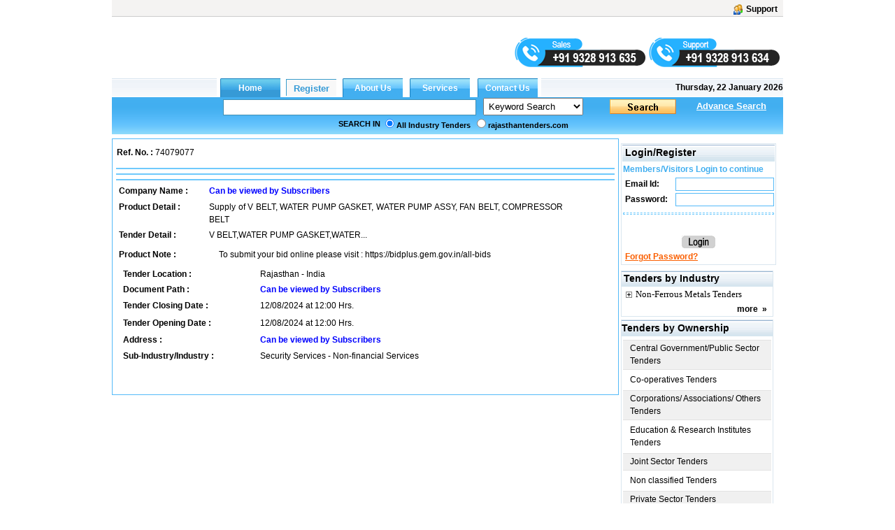

--- FILE ---
content_type: text/html; charset=utf-8
request_url: https://www.rajasthantenders.com/Tenderdetailbrief.aspx?ref=74079077&SrNo=76381777&tenders=Conveyor+tenders+Pump+tenders+Gasket+tenders+Compressor+tenders+Automobile+Ancillaries+tenders
body_size: 30546
content:

<!DOCTYPE html PUBLIC "-//W3C//DTD XHTML 1.0 Transitional//EN" "http://www.w3.org/TR/xhtml1/DTD/xhtml1-transitional.dtd">

<html xmlns="http://www.w3.org/1999/xhtml">
<head id="ctl00_Head1"><link id="ctl00_MyStyleSheet" rel="stylesheet" type="text/css" href="../app_themes/skybluetheme/common.css" /><title>
	Rajasthan Tender From State Of Rajasthan 
</title><meta name="rating" content="General" /><meta name="expires" content="never" /><meta name="charset" content="ISO-8859-1" /><meta name="distribution" content="Global" /><meta name="robots" content="INDEX,FOLLOW" /><meta name="revisit-after" content="1 Days" /><meta content="text/html; charset=iso-8859-1" http-equiv="Content-Type" /><meta name="verify-v1" content="bosp4zBckJ7FhsZgIqlCnuJYhIcglSEdKPLsS7lxQt0" /><meta name="viewport" content="width=device-width, initial-scale=1, maximum-scale=1, user-scalable=no" />

    <script src="js/jquery-1.4.2.js" type="text/javascript"></script>
    <script src="js/jquery.autocomplete.js" type="text/javascript"></script>
    <link href="js/jquery.autocomplete.css" rel="stylesheet" type="text/css" />
    <script src="js/jquery.cycle.all.js" type="text/javascript"></script>
    <script src="js/custom.js"></script>
<meta name="keywords" content="Latest Tenders From Rajasthan Region,dlb Rajasthan Tenders,sppp Rajasthan Tenders" /><meta name="description" content="Government Of Rajasthan Tenders.e Tender," /><meta name="copyright" content="Copyright ?2009 e-Procurement Technologies Ltd All rights reserved. " /><meta name="google-site-verification" /><style type="text/css">
	.ctl00_menu1_menu1_0 { background-color:white;visibility:hidden;display:none;position:absolute;left:0px;top:0px; }
	.ctl00_menu1_menu1_1 { text-decoration:none; }
	.ctl00_menu1_menu1_2 { width:95%; }
	.ctl00_menu1_menu1_3 {  }
	.ctl00_menu1_menu1_4 { height:30px;width:159px; }
	.ctl00_menu1_menu1_5 { height:30px; }
	.ctl00_menu1_menu1_6 { border-style:none; }
	.ctl00_menu1_menu1_7 { height:30px;width:138px; }
	.ctl00_menu1_menu1_8 { width:138px; }
	.ctl00_menu1_menu1_9 { border-style:none; }
	.ctl00_menu1_menu1_10 {  }
	.ctl00_menu1_menu1_11 { border-style:none; }
	.ctl00_menu1_menu1_12 { height:30px;width:159px; }
	.ctl00_menu1_menu1_13 { border-style:none; }
	.ctl00_menu1_menu1_14 { height:30px;width:138px; }
	.ctl00_Classification_tree_0 { text-decoration:none; }
	.ctl00_Classification_tree_1 { color:Black;font-family:Tahoma;font-size:10pt; }
	.ctl00_Classification_tree_2 { padding:0px 0px 0px 0px; }
	.ctl00_Classification_tree_3 { font-weight:normal; }
	.ctl00_Classification_tree_4 {  }
	.ctl00_Classification_tree_5 { color:#5555DD; }
	.ctl00_Classification_tree_6 { padding:0px 0px 0px 0px; }
	.ctl00_ucState_treeView2_0 { text-decoration:none; }
	.ctl00_ucState_treeView2_1 { color:Black;font-family:Tahoma;font-size:10pt; }
	.ctl00_ucState_treeView2_2 { padding:0px 0px 0px 0px; }
	.ctl00_ucState_treeView2_3 { font-weight:normal; }
	.ctl00_ucState_treeView2_4 {  }
	.ctl00_ucState_treeView2_5 { color:#5555DD; }
	.ctl00_ucState_treeView2_6 { padding:0px 0px 0px 0px; }

</style></head>

<script type="text/javascript">
    function setHomepage() {
        if (document.all) {
            document.body.style.behavior = 'url(#default#homepage)';
            document.body.setHomePage('rajasthantenders.com');
        }
        else if (window.sidebar) {
            if (window.netscape) {
                try {
                    netscape.security.PrivilegeManager.enablePrivilege("UniversalXPConnect");
                }
                catch (e) {
                    alert("this action was aviod by your browser,if you want to enable,please enter about:config in your address line,and change the value of signed.applets.codebase_principal_support to true");
                }
            }
            var prefs = Components.classes['@mozilla.org/preferences-service;1'].getService(Components.interfaces.nsIPrefBranch);
            prefs.setCharPref('browser.startup.homepage', 'rajasthantenders.com');

        }
    }

</script>


<body>
    <form name="aspnetForm" method="post" action="./Tenderdetailbrief.aspx?ref=74079077&amp;SrNo=76381777&amp;tenders=Conveyor+tenders+Pump+tenders+Gasket+tenders+Compressor+tenders+Automobile+Ancillaries+tenders" id="aspnetForm">
<div>
<input type="hidden" name="__EVENTTARGET" id="__EVENTTARGET" value="" />
<input type="hidden" name="__EVENTARGUMENT" id="__EVENTARGUMENT" value="" />
<input type="hidden" name="ctl00_Classification_tree_ExpandState" id="ctl00_Classification_tree_ExpandState" value="c" />
<input type="hidden" name="ctl00_Classification_tree_SelectedNode" id="ctl00_Classification_tree_SelectedNode" value="" />
<input type="hidden" name="ctl00_Classification_tree_PopulateLog" id="ctl00_Classification_tree_PopulateLog" value="" />
<input type="hidden" name="ctl00_ucState_treeView2_ExpandState" id="ctl00_ucState_treeView2_ExpandState" value="ennnnnnnnnnnnnnnnnnnnnnnnnnnnnnnnnnnnnnnnnnnnnnnnnnnnnnnnnnnnnnnnnnnnnnnnnnnnnnnnnnnnnnnnnnnnnnnnnnnnnnnnnnnnnnnnnnnnnnnnnnnnnnnnnnnnnnnnnnnnn" />
<input type="hidden" name="ctl00_ucState_treeView2_SelectedNode" id="ctl00_ucState_treeView2_SelectedNode" value="" />
<input type="hidden" name="ctl00_ucState_treeView2_PopulateLog" id="ctl00_ucState_treeView2_PopulateLog" value="" />
<input type="hidden" name="__VIEWSTATE" id="__VIEWSTATE" value="/[base64]/[base64]/[base64]/aP5GHO5OyQZgWSTWK" />
</div>

<script type="text/javascript">
//<![CDATA[
var theForm = document.forms['aspnetForm'];
if (!theForm) {
    theForm = document.aspnetForm;
}
function __doPostBack(eventTarget, eventArgument) {
    if (!theForm.onsubmit || (theForm.onsubmit() != false)) {
        theForm.__EVENTTARGET.value = eventTarget;
        theForm.__EVENTARGUMENT.value = eventArgument;
        theForm.submit();
    }
}
//]]>
</script>


<script src="/WebResource.axd?d=FVqVhHS9M_tV7Yf7HMwjsG0ziH-PigC4FrUQbHcdGOSTjSptbcONWDGZBQlyTQ61183JLZ18EEM2UiGMl2uzRsoVDKtbaQm35rX9oNhfsSY1&amp;t=638901724312636832" type="text/javascript"></script>


<script src="/WebResource.axd?d=1-dK--YQoSBO4ZRV15uG1_UYngk6n4fcRtnrGAtkgj3OPBnHAC0ts6idtJVahOo2y6c-I2yanCNAAMr5hnzl0IwgXUXIvQ1H2DpxwgHhrRA1&amp;t=638901724312636832" type="text/javascript"></script>
<script src="/WebResource.axd?d=dUbs2qkIODjPi3jTv2e5xAQZHWCQLcNL3gxM8w2xjPpmLI0sqfY8iamdUjCs-dcImsYAtYzozxLkpT3sAyff5tWwuTAKvI0NXCyRt20Azns1&amp;t=638901724312636832" type="text/javascript"></script>
<script type="text/javascript">
//<![CDATA[

    function TreeView_PopulateNodeDoCallBack(context,param) {
        WebForm_DoCallback(context.data.treeViewID,param,TreeView_ProcessNodeData,context,TreeView_ProcessNodeData,false);
    }
var ctl00_Classification_tree_Data = null;var ctl00_ucState_treeView2_Data = null;//]]>
</script>

<div>

	<input type="hidden" name="__VIEWSTATEGENERATOR" id="__VIEWSTATEGENERATOR" value="EE0EDCE0" />
	<input type="hidden" name="__EVENTVALIDATION" id="__EVENTVALIDATION" value="/wEdABvkdAIjhuXvytezQ9KqYHfXqKcmrSDkBpJ8st+qyoYoz/Yb4xz9F/YfApI/yFh6IF2RVeMr8Ahc3zj3tfGgjCmklkWl/F584+AUW7Q+fI0GzkVpx5uRFeML1eRLP8Q51upeZy65YxaBopmJ9iainST+LsWf3eTNcqe443ZsvHRiqDOWcQTeQeVN4GkRlwuc5Z9Q/xKZoNoLGa42luXVYPllbH93gJAxl2FRWMJVhhTz/DdlXZXTgsS1575be68K4ISLWvBhaXIWn+4XnhqiKcenYtM6qQwoxlSsjxJMwK6YTmgRaMRRzKHUaGVjW0tmG4jcqL5IvNENeO0YoWhPzWk6D9ckC8mFl3F4K3a4ZGz5Yri+FnuUcrd4l5Dv5wg1dCblNkNCYHUR3HnLwEju/6INAB4qwpnFSuvQ/oAYsEdzmRertQaz8GYu9SsRNhqY1HVI7nCJXpNs/WbVnGn+HS8sS9bbeofpexiiBaD4Q/Yd8H4At1Kv2Jlem+2sXOo8QSFpFwJxtmpYHb+oKKtFao6Lpu5lOd/C2cJX6yPNu8biJdkEi28Ut6EjRDUy+lTwrvBw3TzIQznklNvbkBM7BlJ3YTPMdbHbiTmeae4LiiTjhw==" />
</div>

        <div id="wholepage" class="wholepage">
            

            <div id="header">
                <div class="header90">
                    <div class="utility">
                        <table style="width: 100%" align="left">
                            <tr>
                                <td align="left" style="width: 50%">
                                    
                       
                                </td>
                                <td align="right" valign="top" style="width: 50%">
                                    
                                    
                                    <a title="Support" href="ContactUs.aspx" class="regtext_b">
                                        <img alt="Support" title="Support" src="App_Themes/LightorangeTheme/images/support_icon.gif" border="0" align="top" height="15px" /><b style="margin-left: 5px; margin-right: 2px;">Support</b></a></td>
                            </tr>
                        </table>


                    </div>

                    <div>
                        <table style='width: 100%'>
                            <tr>
                                <td align="left" style="width: 22%" valign="top">
                                    

                                    

                                </td>

                                <td style="width: 78%" valign="top" align="center">
                                    <div id="ctl00_covid1" style="margin-right: 0; text-align: right;">
                                        
                                            
                                            
                                             
                                           
                                            

                                            
                                          
                                            

                                                                  
                                            
                                            
                                        
                                         

                                                <div class="quick-mobile-contact-web">
                                                 <img id="salescall" src="/images/sales-mobile-number.png" alt="sales" title="sales" style="cursor: pointer; margin-top: 20px;"/>
                                                 <img id="supportcall" src="/images/support-mobile-number.png" alt="support" title="support" style="cursor:pointer; margin-top: 20px;"/>
                                               </div>
                                                <div class="quick-mobile-contact-mobile">
                                                  <span class="sales-no"><span class="lab">Sales :</span><a href="tel:+919328913635"> +91 9328 913 635</a></span> <span class="brack">|</span>
                                                  <span class="support-no"><span class="lab">Support :</span> <a href="tel:+919328913634"> +91 9328 913 634</a></span>
                                                </div>
</div>

                                    <div id="ctl00_divrepublicday" style="margin-right:0;text-align:right;display:none;">
                                        <a href="RegistrationProcess.aspx" target="_blank">
                                            <img src="/images/holi.jpg" alt="Happy Republic day" title="Happy Republic day">
                                        </a>
                                    </div>

                                    
                                    <div style='margin-right: 0; text-align: right; display: none;'>
                                        
                                        
                                        
                                    </div>
                                    

                              
                                         
                                </td>

                            </tr>

                        </table>
                    </div>
                </div>
            </div>
            

            <div class="SearchTab" id="search">

                <table width="960" border="0" cellspacing="0" cellpadding="0">
                    
                    
                    <tr>

                        <td style="width: 962px" cssclass="regtexthyper" id="noAppendMenu">
                            <table id="ctl00_tblMenu" cellspacing="0" cellpadding="0" border="0" border="0" style="width:960px;border-collapse:collapse;">
	<tr>
		<td class="topmenu_line"></td><td id="ctl00_tdHome" align="Center" style="border-width:0px;"><input type="submit" name="ctl00$btnHome" value="Home" id="ctl00_btnHome" title="Home" class="global" style="border-width:0px;font-weight:bold;" /></td><td id="ctl00_tdRegister" align="Center" style="border-width:0px;"><input type="submit" name="ctl00$btnRegister" value="Register" id="ctl00_btnRegister" title="Register" class="register-link" style="border-width:0px;font-weight:bold;" /></td><td id="ctl00_tdGbl" align="Center" style="border-width:0px;"><input type="submit" name="ctl00$btnaboutus" value="About Us" id="ctl00_btnaboutus" title="About Us" class="indian" style="border-width:0px;font-weight:bold;" /></td><td id="ctl00_tdservice" align="Center" style="border-width:0px;"><input type="submit" name="ctl00$btnService" value="Services" id="ctl00_btnService" title="Services" class="indian" style="border-width:0px;font-weight:bold;" /></td><td id="ctl00_tdInd" align="Center" style="border-width:0px;"><input type="submit" name="ctl00$btncontactus" value="Contact Us" id="ctl00_btncontactus" title="Contact Us" class="indian" style="border-width:0px;font-weight:bold;" /></td><td class="topmenu_last">
								&nbsp;<b>Thursday, 22 January 2026</b>
                                    </td>
	</tr>
</table>
                        </td>
                    </tr>
                    
                    <tr>
                        <td class="centermenu" style="width: 962px">
                            


<script language="javascript" type="text/javascript">
    $(document).ready(function() {
        $("#ctl00_ucsearch1_txtsearchText").autocomplete("/Controller/AutocompleteData.ashx");

        $('#ctl00_ucsearch1_drpSearch').change(function() {

            $("#ctl00_ucsearch1_txtsearchText").unautocomplete();

            val = $('#ctl00_ucsearch1_drpSearch').val();

            if (val.toString() == "3") {
                $("#ctl00_ucsearch1_txtsearchText").autocomplete("/Controller/AutoCompleteIndustry.ashx");
            } else if (val.toString() == "4") {
                $("#ctl00_ucsearch1_txtsearchText").autocomplete("/Controller/AutoCompleteProducts.ashx");
            } else if (val.toString() == "5" || val.toString() == "6") {
                $("#ctl00_ucsearch1_txtsearchText").autocomplete("/Controller/AutocompleteData.ashx");
            } else {
                $("#ctl00_ucsearch1_txtsearchText").unautocomplete();
            }
        });

    });
</script>



<script language="javascript" type="text/javascript">
    function trimString(str) {
        str = this != window ? this : str;
        return str.replace(/^\s+/g, '').replace(/\s+$/g, '');
    }
    function validateSearch() {
        String.prototype.trim = trimString;
        if (document.getElementById("ctl00_ucsearch1_txtsearchText").value.trim() == "") {
            alert("Please Enter Searchtext");
            document.getElementById("ctl00_ucsearch1_txtsearchText").value = ""
            document.getElementById("ctl00_ucsearch1_txtsearchText").focus();
            return false
        }

        if (document.getElementById("ctl00_ucsearch1_txtsearchText").value.length <= 2) {
            alert("Please Enter Search text more then 2 Character");
            document.getElementById("ctl00_ucsearch1_txtsearchText").value = ""
            document.getElementById("ctl00_ucsearch1_txtsearchText").focus();
            return false;
        }
        if (document.getElementById('ctl00_ucsearch1_drpSearch').selectedIndex == 0) {
            var str, reg, i, ch
            str = document.getElementById('ctl00_ucsearch1_txtsearchText').value.trim();

            reg = /[0-9]+/;

            for (i = 0; i < str.length; i++) {
                ch = str.charAt(i);

                if (!reg.test(ch)) {
                    alert("Enter Only numbers (0-9)");
                    document.getElementById('ctl00_ucsearch1_txtsearchText').value = ""
                    document.getElementById('ctl00_ucsearch1_txtsearchText').focus();
                    return false;
                }
            }
        }

        return true;
    }

    function Press(e) {
        //alert(e.keycode);
        //alert(e.which);

        if (e.keycode == 13 || e.which == 13) {
            //alert("Go")
            document.getElementById("ctl00_ucsearch1_searchbt").click();
        }

    }    

</script>

<table width="100%" id="table2" cellpadding="0" cellspacing="0" style="border-collapse: collapse;">
    <tr>
        <td align="right" valign="bottom">
            <div style='float: left; text-align: center; padding-left: 50px;'>
                
                &nbsp;&nbsp;</div>
            <input name="ctl00$ucsearch1$txtsearchText" type="text" id="ctl00_ucsearch1_txtsearchText" class="TB_border src-main" onkeypress="return Press(event)" size="35" value="" onkeydown="if(event.which || event.keyCode){if ((event.which == 13) || (event.keyCode == 13)) {document.getElementById(&#39;ctl00_ucsearch1_searchbt&#39;).click();return false;}} else {return true}; " style="width:316px;border-right: #418fb4 1px solid; padding-right: 3px; border-top: #418fb4 1px solid;
                padding-left: 3px; font-size: 13px; padding-bottom: 3px; border-left: #418fb4 1px solid;
                width: 354px; padding-top: 3px; border-bottom: #418fb4 1px solid" />
        </td>
        <td align="left">
            <select name="ctl00$ucsearch1$drpSearch" id="ctl00_ucsearch1_drpSearch" class="ts" style="width:143px;">
	<option value="1">Ref No.</option>
	<option value="3">Industry</option>
	<option value="4">Product</option>
	<option selected="selected" value="38">Keyword Search</option>
	<option value="5">Word Search</option>
	<option value="6">Exact Phrase</option>
	<option value="9">State</option>

</select>
        </td>
        <td valign="bottom" align="left">
            <a onclick="return validateSearch();" id="ctl00_ucsearch1_searchbt" class="search_button" href="javascript:__doPostBack(&#39;ctl00$ucsearch1$searchbt&#39;,&#39;&#39;)" style="display:inline-block;height:23px;width:100px;"></a>
        </td>
        <td colspan="2" align="left">
            <a class="regtext" href="./advancesearch.aspx?tt="><font size="2"
                color="White"><b style="text-decoration: underline;">Advance Search</b></font></a>
        </td>
    </tr>
    <tr style="width: 100%;">
        <td id="ctl00_ucsearch1_trSearchin" colspan="5" style="width: 100%">
            <table id="ctl00_ucsearch1_searchin" width="100%" cellpadding="0" cellspacing="0">
	<tr>
		<td style="width: 40%;" align="right" valign="middle">
                        <b class="regtext_white">SEARCH IN</b>
                    </td>
		<td width="60%" valign="top">
                        <table height="100%" cellpadding="2" cellspacing="0" align="left">
                            <tr>
                                <td id="ctl00_ucsearch1_TableCell6" align="left" valign="top" style="height: 20px;">
                                    <span class="regtext_white" style="font-weight:bold;"><input id="ctl00_ucsearch1_rdall" type="radio" name="ctl00$ucsearch1$sort" value="rdall" checked="checked" /><label for="ctl00_ucsearch1_rdall">All Industry Tenders</label></span>
                                </td>
		
                                <td id="ctl00_ucsearch1_TableCell5" align="left" valign="top" style="height: 20px">
                                    <span class="regtext_white" style="font-weight:bold;"><input id="ctl00_ucsearch1_rdverticle" type="radio" name="ctl00$ucsearch1$sort" value="rdverticle" /><label for="ctl00_ucsearch1_rdverticle">rajasthantenders.com</label></span>
                                </td>
		
                                
                            </tr>
                        </table>
                    </td>
	</tr>
</table>

        </td>

    </tr>
</table>

                        </td>
                    </tr>
                    
                    
                    <tr>
                        <td style="width: 962px">
                            <table width="100%" border="0" cellspacing="0" cellpadding="0">
                                
                                
                                
                            </table>
                        </td>
                    </tr>
                    
                    
                </table>

                <table width="100%">
                    <tr>
                        <td width="40%" align="left" height="10%" colspan="regtext_b">
                            <span id="ctl00_lblText2" style="font-weight:bold;"></span></td>
                        <td align="right" width="33%" height="10%" colspan="regtext_b"></td>
                        <td width="27%"></td>
                    </tr>
                </table>
            </div>

            <div id="main">
                
    <script language="javascript" type="text/javascript">

        function saveImageAs() {
            var imgOrURL = document.getElementById('ctl00_ContentPlaceHolder1_imgScanedImage')//.document.execCommand('saveas', null);
            imgOrURL = imgOrURL.src;
            //  alert(imgOrURL);
            window.win = open(imgOrURL);
            // setTimeout('win.document.execCommand("saveas")', 100);
            return false;
        }

        function PrintTender(sr, encp) {
            remote = window.open("TenderDetailPrint.aspx?srno=" + sr + "&encp=" + encp, "remote")

        }

        function openwindow(ProductID, enr) {
            remote = window.open("CorrigendumImage.aspx?ProductID=" + ProductID + "&enr=" + enr, "remote", "height=670,width=850,location=no,menubar=no,scrollbars=yes,top=50,left=100")
        }

    </script>

    

            <div id="divTenderDetailInfo" class="borderstyle" style="background-color: White;">

                <table style="width: 100%">


                    <tr>

                        <td style="width: 100%">
                            <table style="width: 100%; height: 32px">
                                <tr>
                                    

                                    <td align="left" style="width: 33%">
                                        <span id="ctl00_ContentPlaceHolder1_Label9" class="regtext_b">Ref. No.  :</span>
                                        <span id="ctl00_ContentPlaceHolder1_lblrefNo" class="regtext">74079077</span>
                                    </td>
                                    <td align="right" style="width: 33%">
                                        
                                        &nbsp;&nbsp;
                        
                                    </td>
                                </tr>
                            </table>
                        </td>

                    </tr>

                    <tr>
                        <td style="width: 90%">
                            <table style="width: 100%">
                                <tr>
                                    <td style="height: 2px" colspan="2" class="title"></td>
                                </tr>
                                <tr>
                                    <td colspan="2" style="text-align: justify"></td>
                                </tr>
                                <tr>
                                    <td style="height: 2px" colspan="2" class="title"></td>
                                </tr>
                                <tr>
                                    <td colspan="2" style="text-align: justify"></td>
                                </tr>
                                <tr>
                                    <td style="height: 2px" colspan="2" class="title"></td>
                                </tr>
                                <tr>
                                    <td colspan="2">
                                        <table>



                                            

                                            

                                            <tr id="ctl00_ContentPlaceHolder1_trCompanyName">
	<td style="width: 20%; height: 19px;">
                                                    <span id="ctl00_ContentPlaceHolder1_Label2" class="regtext" style="font-weight:bold;">Company Name :</span>
                                                </td>
	<td style="height: 19px;">
                                                    
                                                    <b><a class="regtext" href="RegistrationProcess.aspx"><font color='blue'>Can be viewed by Subscribers</font></a></b>
                                                </td>
</tr>

                                            <tr id="ctl00_ContentPlaceHolder1_trProdDetial" valign="top">
	<td style="width: 20%" valign="top">
                                                    <span id="ctl00_ContentPlaceHolder1_Label3" class="regtext" style="font-weight:bold;">Product Detail :</span>
                                                </td>
	<td style="text-align: justify">
                                                    <span id="ctl00_ContentPlaceHolder1_lblproductdetailval" class="regtext">Supply of V BELT, WATER PUMP GASKET, WATER PUMP ASSY, FAN BELT, COMPRESSOR BELT</span>
                                                </td>
</tr>

                                            <tr id="ctl00_ContentPlaceHolder1_trTenderDeatial" valign="top">
	<td style="width: 20%" class="regtext"><b>Tender Detail :</b></td>
	<td style="text-align: justify">
                                                    <span id="ctl00_ContentPlaceHolder1_lblTenderDetails" class="regtext">V BELT,WATER PUMP GASKET,WATER...</span></td>
</tr>

                                        </table>
                                    </td>
                                </tr>

                                <tr>
                                    <td colspan="2">
                                        <table style="width: 100%">


                                            <tr id="ctl00_ContentPlaceHolder1_trProductNote">
	<td style="width: 20%" class="regtext" valign="top"><b>Product Note :</b></td>
	<td style="text-align: justify">
                                                    <span id="ctl00_ContentPlaceHolder1_lblProductNote" class="regtext">To submit your bid online please visit : https://bidplus.gem.gov.in/all-bids</span></td>
</tr>

                                            <tr>
                                                <td colspan="2">
                                                    <table style="width: 100%">
                                                        <tr>
                                                            <td style="width: 80%;" align="left" valign="top">
                                                                <table style="width: 100%">
                                                                    
                                                                    
                                                                    <tr>
                                                                        <td style="width: 28%;" align="left">
                                                                            <span id="ctl00_ContentPlaceHolder1_Label1" class="regtext" style="font-weight:bold;">Tender Location :</span></td>
                                                                        <td>
                                                                            <span id="ctl00_ContentPlaceHolder1_lbllocationVal" class="regtext">Rajasthan - India</span></td>
                                                                    </tr>
                                                                    <tr id="ctl00_ContentPlaceHolder1_trDocPath">
	<td style="width: 25%;" class="regtext"><b>Document Path :</b></td>
	<td>
                                                                            
                                                                            <b><a href="RegistrationProcess.aspx"><font color='blue'>Can be viewed by Subscribers</font></a></b>
                                                                        </td>
</tr>

                                                                    
                                                                    
                                                                    
                                                                    <tr>
                                                                        <td style="width: 25%; height: 21px">
                                                                            <span id="ctl00_ContentPlaceHolder1_Label8" class="regtext" style="font-weight:bold;">Tender Closing Date :</span></td>

                                                                        <td style="height: 21px">

                                                                            <span id="ctl00_ContentPlaceHolder1_lblclosingdateval" class="regtext">12/08/2024 at 12:00 Hrs.</span></td>

                                                                    </tr>
                                                                    <tr id="ctl00_ContentPlaceHolder1_trOpening">
	<td style="width: 25%; height: 21px">
                                                                            <span id="ctl00_ContentPlaceHolder1_Label5" class="regtext" style="font-weight:bold;">Tender Opening Date :</span></td>
	<td style="height: 21px">
                                                                            <span id="ctl00_ContentPlaceHolder1_lblopeningDate" class="regtext">12/08/2024 at 12:00 Hrs.</span></td>
</tr>

                                                                    <tr id="ctl00_ContentPlaceHolder1_trAddr">
	<td style="width: 25%;" class="regtext" valign="top"><b>Address :</b></td>
	<td>
                                                                            
                                                                            <b><a href="RegistrationProcess.aspx"><font color='blue'>Can be viewed by Subscribers</font></a></b>
                                                                        </td>
</tr>


                                                                    <tr id="ctl00_ContentPlaceHolder1_trIndustry">
	<td style="width: 25%; height: 21px" class="regtext">
                                                                            <b>Sub-Industry/Industry :</b></td>
	<td style="height: 21px">
                                                                            <span id="ctl00_ContentPlaceHolder1_lblSubIndustry" class="regtext">Security Services - Non-financial Services</span>
                                                                            &nbsp;&nbsp;
                                                                        </td>
</tr>


                                                                    
                                                                    
                                                                </table>
                                                            </td>

                                                            
                                                        </tr>
                                                    </table>
                                                </td>
                                            </tr>
                                        </table>
                                    </td>
                                </tr>
                                
                                <tr>
                                    
                                </tr>
                                <tr>
                                    <td align="left" style="height: 21px" colspan="2">
                                        <div>
                                            
                                            
                                        </div>
                                    </td>
                                </tr>



                            </table>

                        </td>
                    </tr>


                    


                    <tr>
                        
                    </tr>

                </table>


            </div>
            <input type="hidden" name="ctl00$ContentPlaceHolder1$hdnclosingdate" id="ctl00_ContentPlaceHolder1_hdnclosingdate" value="2" />
            <input type="hidden" name="ctl00$ContentPlaceHolder1$hdnSrno" id="ctl00_ContentPlaceHolder1_hdnSrno" value="76381777" />
            <input type="hidden" name="ctl00$ContentPlaceHolder1$hdntp" id="ctl00_ContentPlaceHolder1_hdntp" value="2" />
        

            </div>
            <div id="ctl00_logindiv" style="margin-top: 0; left: 2px; top: -3px;">
                <table style="margin-top: 0">
                    
                    

                    
                    
                    
                    
                    <tr>
			   
                        
                        
                    </tr>
                    <tr>
			
                    </tr>
		    

                    


                    <tr>
                        <td>
                           <div id="ctl00_DivLogin" style="width: 220px; left: 2px;" class="loginbox">
                                


<head>
 
<script language="javascript" type="text/javascript">


    function trimString(str) {
        str = this != window ? this : str;
        return str.replace(/^\s+/g, '').replace(/\s+$/g, '');
    }

    function ValidateLogin() {

        String.prototype.trim = trimString;

        
        if (document.getElementById("ctl00_ucLogin1_txtEmailId").value.trim() == "") {
            alert("Please enter Email Id!");
            document.getElementById("ctl00_ucLogin1_txtEmailId").value = ""
            document.getElementById("ctl00_ucLogin1_txtEmailId").focus();
            return (false);
        }

        if (document.getElementById("ctl00_ucLogin1_txtPassword").value.trim() == "") {
            alert("Please enter Password!");
            document.getElementById("ctl00_ucLogin1_txtPassword").value = ""
            document.getElementById("ctl00_ucLogin1_txtPassword").focus();
            return (false);
        }

        if (echeck(document.getElementById("ctl00_ucLogin1_txtEmailId").value) == false) {
            document.getElementById("ctl00_ucLogin1_txtEmailId").value = ""
            document.getElementById("ctl00_ucLogin1_txtEmailId").focus()
            return (false);
        }

    }


    function echeck(str) {
        var at = "@"
        var dot = "."
        var lat = str.indexOf(at)
        var lstr = str.length
        var ldot = str.indexOf(dot)
        if (str.indexOf(at) == -1) {
            alert("Invalid E-mail ID")
            return false
        }

        if (str.indexOf(at) == -1 || str.indexOf(at) == 0 || str.indexOf(at) == lstr) {
            alert("Invalid E-mail ID")
            return false
        }

        if (str.indexOf(dot) == -1 || str.indexOf(dot) == 0 || str.indexOf(dot) == lstr) {
            alert("Invalid E-mail ID")
            return false
        }

        if (str.indexOf(at, (lat + 1)) != -1) {
            alert("Invalid E-mail ID")
            return false
        }

        if (str.substring(lat - 1, lat) == dot || str.substring(lat + 1, lat + 2) == dot) {
            alert("Invalid E-mail ID")
            return false
        }

        if (str.indexOf(dot, (lat + 2)) == -1) {
            alert("Invalid E-mail ID")
            return false
        }

        if (str.indexOf(" ") != -1) {
            alert("Invalid E-mail ID")
            return false
        }

        return true
    }

</script>
</head>


   <div id="ctl00_ucLogin1_Panel1" onkeypress="javascript:return WebForm_FireDefaultButton(event, &#39;ctl00_ucLogin1_btnsubmit&#39;)">
	

<table style="width:100%" cellpadding="0" cellspacing="0">
<tr id="ctl00_ucLogin1_trRegUser">
		<td>
   <table style="width:100%" cellpadding="1" cellspacing="1" >
<tr><td style="width:100%"  class="TitleText" style="text-align:left;cursor:default" align="left" colspan="2">&nbsp;<b style="font-size:14px" class="regtext">Login/Register</b></td></tr>


<tr style="height:10px"><td id="ctl00_ucLogin1_tdlogin" colspan="2" align="left" class="headerText">

    Members/Visitors Login to continue
</td>
		</tr>  
<tr>
    <td class="regtext_b" style="width:35%" align="left">&nbsp;Email Id:</td>
   
    <td align="left" ><input name="ctl00$ucLogin1$txtEmailId" type="text" id="ctl00_ucLogin1_txtEmailId" class="TB_border" style="width:135px" /></td>
</tr>
<tr>
    <td class="regtext_b" style="width:35%" align="left">&nbsp;Password:</td>
   
    <td align="left">
        <input name="ctl00$ucLogin1$txtPassword" type="password" id="ctl00_ucLogin1_txtPassword" class="TB_border" onkeydown="if(event.which || event.keyCode){if ((event.which == 13) || (event.keyCode == 13)) {document.getElementById(&#39;ctl00_ucLogin_btnsubmit&#39;).click();return false;}} else {return true}; " style="width:135px" />
        
     </td>
</tr>

<tr style="height:10px"><td colspan="2"> <hr  class="dotborderstyle"  /></td></tr>
<tr>
    <td colspan="2" align=center style="width:80%">
       <br />
    </td>
</tr>
<tr>
    <td colspan="2" align="center">
       <input type="image" name="ctl00$ucLogin1$btnsubmit" id="ctl00_ucLogin1_btnsubmit" src="images/login-button.gif" onclick="return ValidateLogin();" style="border-width:0px;" />
    </td>
</tr>

 <tr id="ctl00_ucLogin1_TR2">
			<td colspan="2" align="left" class="regtext">
        &nbsp;<a href="ForgotPassword.aspx" style="color:#FA5F01;text-decoration:underline;font-weight:bold;">Forgot Password?</a> 
    </td>
		</tr>
		

</table>
 </td>
	</tr>
	
</table>
 
</div>
                                </div>
                            <div style="height: 4px;"></div>
                            
                        </td>
                    </tr>
                     <tr>
                        <td>
                             <div id="ctl00_DivClassification" style="width: 218px; margin-top: 0; left: 2px; top: -3px;">
                                <table style="max-height: 600px" class="loginbox" cellspacing="0" cellpadding="0" width="100%" border="0">
                                    <tr>
                                        <td class="TitleText" style="text-align: left; cursor: default">&nbsp;<b style="font-family: Arial; font-size: 14px">Tenders by Industry</b></td>
                                    </tr>
                                    <tr>
                                        <td>
                                            

    <div style="vertical-align:top">
    
    
    
    <table  border="0" cellpadding="1" cellspacing="0" style="border-collapse: collapse;width: 100%" >
       <tr>
        <td  align = "left">
 
            <a href="#ctl00_Classification_tree_SkipLink"><img alt="Skip Navigation Links." src="/WebResource.axd?d=6KlB0bp_lygEIOLqnZfDN1N5Iz6uEgoUhYx2h0tGtV7FROv0zGyr-aIbmAmuDV21B949Ic8tIOxjcZRHbxUPYlbUQ8P_y9p1P5EsgktQG_41&amp;t=638901724312636832" width="0" height="0" style="border-width:0px;" /></a><div id="ctl00_Classification_tree" class="regtext" style="text-decoration:none;width:100%;">
	<table cellpadding="0" cellspacing="0" style="border-width:0;">
		<tr>
			<td><a id="ctl00_Classification_treen0" href="javascript:TreeView_PopulateNode(ctl00_Classification_tree_Data,0,document.getElementById(&#39;ctl00_Classification_treen0&#39;),document.getElementById(&#39;ctl00_Classification_treet0&#39;),null,&#39; &#39;,&#39;Non-Ferrous Metals          Tenders&#39;,&#39;ind&#39;,&#39;f&#39;,&#39;&#39;,&#39;t&#39;)"><img src="images/TreeLineImages/plus.gif" alt="Expand Non-Ferrous Metals          Tenders" style="border-width:0;" /></a></td><td class="ctl00_Classification_tree_2"><span class="ctl00_Classification_tree_0 ctl00_Classification_tree_1" id="ctl00_Classification_treet0">Non-Ferrous Metals          Tenders</span></td>
		</tr><tr style="height:0px;">
			<td></td>
		</tr>
	</table>
</div><a id="ctl00_Classification_tree_SkipLink"></a>
        </td></tr> 
        <tr>
            <td align="right" colspan="2">
                <strong class="commontext1"><a href='Classification.aspx?t=sbp'>
                 more</a>&nbsp; &raquo;</strong>
            </td>
        </tr>
    </table>
         
    </div>
                                        </td>
                                    </tr>
                                </table>
                            </div>
                            
                        </td>
                    </tr>
                    <tr>
                      <td>
                          <div id="ctl00_Div2" style="width: 218px; margin-top: 0; left: 2px; top: -3px;">
                                <table style="max-height: 600px" class="loginbox" cellspacing="0" cellpadding="0" width="100%" border="0">
                                    <tr>
                                        
                                        <td class="TitleText" style="text-align: left; cursor: default"><b style="font-family: Arial; font-size: 14px">Tenders by Ownership</b></td>
                                        
                                    </tr>
                                    <tr>
                                        <td align="left">
                                            <input type="hidden" name="ctl00$ucOwnership1$valueOfOwnerShip" id="ctl00_ucOwnership1_valueOfOwnerShip" value="rajasthan" />
<style>
    table#ctl00_Classification_TblProducts tr a:hover {
    color: #1091dd !important;
}

 div#ctl00_Div2 table.loginbox tr {
    float: left;
    width: 100% !important;
    display: inline-table;
    margin: 0px 0 3px 0;
}

div#ctl00_Div2 table.loginbox tr a {
    display: block;
    text-align: left;
    margin-left: 6px;
}
.industrylist:Hover {
    border: 0px solid #ddd;
    background: none !important;
        font-weight: normal;
       font-family: Arial, Helvetica, sans-serif;
    font-size: 12px;
        color: #1091dd;
}
div#ctl00_Div2 table.loginbox tr td {
    padding: 0 0 1px 0;
}
strong.commontext1 {
    display: flex;
    justify-content: flex-end;
    margin-right: 7px;
}
table#tbl tr:nth-child(odd) {
    background: #f0f0f0;
    border-bottom: 1px solid #e2e2e2;
    border-top: 1px solid #e2e2e2;
}
img.StateArrow {                   /*Added by Priyanka on 08-02-2024*/
    max-width: 10px !important;
    height: 6px !important;
}

</style>


<table id="tbl" style="width:100%" >
    
 <tr>
    <td <img class="StateArrow" src="../images/StateArrow.gif" alt="" /></td>
    <td align="left">
    <a class="industrylist"  style="text-decoration:none;" href='./quicksearch.aspx?st=qs&SerCat=24&Text=Central Government/Public Sector&SerText=1&si=2'>
        Central Government/Public Sector Tenders
    </a>
   </td>
 </tr>      
 
  <tr>
    <td <img class="StateArrow" src="../images/StateArrow.gif" alt="" /></td>
    <td align="left">
    <a class="industrylist"  style="text-decoration:none;" href='./quicksearch.aspx?st=qs&SerCat=24&Text=Co-operatives&SerText=2&si=2'>
        Co-operatives Tenders
    </a>
   </td>
 </tr> 
 
 
  <tr>
    <td <img class="StateArrow" src="../images/StateArrow.gif" alt="" /></td>
    <td align="left">
    <a class="industrylist"  style="text-decoration:none;" href='./quicksearch.aspx?st=qs&SerCat=24&Text=Corporations/ Associations/ Others&SerText=3&si=2'>
        Corporations/ Associations/ Others Tenders
    </a>
   </td>
 </tr> 
 
  <tr>
    <td <img class="StateArrow" src="../images/StateArrow.gif" alt="" /></td>
    <td align="left">
    <a class="industrylist"  style="text-decoration:none;" href='./quicksearch.aspx?st=qs&SerCat=24&Text=Education and Research Institutes&SerText=11&si=2'>
        Education & Research Institutes Tenders
    </a>
   </td>
 </tr> 
 
 
  <tr>
    <td <img class="StateArrow" src="../images/StateArrow.gif" alt="" /></td>
    <td align="left">
    <a class="industrylist"  style="text-decoration:none;" href='./quicksearch.aspx?st=qs&SerCat=24&Text=Joint Sector&SerText=4&si=2'>
        Joint Sector Tenders
    </a>
   </td>
 </tr> 
 
  <tr>
    <td <img class="StateArrow" src="../images/StateArrow.gif" alt="" /></td>
    <td align="left">
    <a class="industrylist"  style="text-decoration:none;" href='./quicksearch.aspx?st=qs&SerCat=24&Text=Non classified&SerText=9&si=2'>
        Non classified Tenders
    </a>
   </td>
 </tr> 
 
  <tr>
    <td <img class="StateArrow" src="../images/StateArrow.gif" alt="" /></td>
    <td align="left">
    <a class="industrylist"  style="text-decoration:none;" href='./quicksearch.aspx?st=qs&SerCat=24&Text=Private Sector&SerText=5&si=2'>
        Private Sector Tenders
    </a>
   </td>
 </tr> 
 
  <tr>
    <td <img class="StateArrow" src="../images/StateArrow.gif" alt="" /></td>
    <td align="left">
    <a class="industrylist"  style="text-decoration:none;" href='./quicksearch.aspx?st=qs&SerCat=24&Text=Research Institutes&SerText=12&si=2'>
        Research Institutes Tenders
    </a>
   </td>
 </tr>  
 
   <tr>
    <td <img class="StateArrow" src="../images/StateArrow.gif" alt="" /></td>
    <td align="left">
    <a class="industrylist"  style="text-decoration:none;" href='./quicksearch.aspx?st=qs&SerCat=24&Text=State Government&SerText=8&si=2'>
        State Government Tenders
    </a>
   </td>
 </tr>  
 
   <tr>
    <td <img class="StateArrow" src="../images/StateArrow.gif" alt="" /></td>
    <td align="left">
    <a class="industrylist"  style="text-decoration:none;" href='./quicksearch.aspx?st=qs&SerCat=24&Text=Trust&SerText=10&si=2'>
        Trust Tenders
    </a>
   </td>
 </tr>  
  </table>


<script>

    window.onload = function () {

        var valueOfDomain = document.getElementById('ctl00_ucOwnership_valueOfOwnerShip').value.trim()
        var newArr = [];
        var sigleState;
        var reWhiteSpace = new RegExp("\\s+");
        if (reWhiteSpace.test(valueOfDomain)) {
            var arr = valueOfDomain.split(" ")
            for (var i = 0; i < arr.length; i++) {
                newArr.push(arr[i].charAt().toUpperCase() + arr[i].slice(1))
            }
            //for (var t of arr) {
            //    valueOfDomain = t.charAt().toUpperCase() + t.slice(1)
            //}
        }
        else {
            valueOfDomain = valueOfDomain.charAt().toUpperCase() + valueOfDomain.slice(1)
            sigleState = valueOfDomain
        }
        //var valueOfDomain = valueOfDomain.charAt().toUpperCase() + valueOfDomain.slice(1)
        var table = document.getElementById("tbl");
        var arrOfaTags = table.querySelectorAll('a')

        //for (var i = 0; i < arrOfaTags.length; i++) {
        //    arrOfaTags[i].prepend(valueOfDomain)
        //    name.charAt().toUpperCase() + name.slice(1)
        //}
        for (var items of arrOfaTags) {
            items.prepend(newArr.join(' ') || sigleState)
        }

    }
</script>

                                        </td>
                                    </tr>
                                </table>
                            </div>
                            
                      </td>
                  </tr>

                    
                    <tr>
                        <td style="height: 262px" valign="top">
                            
                            <div id="ctl00_DivState" style="width: 218px; margin-top: 0; left: 2px; top: -3px;">
                                <table style="max-height: 600px" class="loginbox" cellspacing="0" cellpadding="0"
                                    width="100%" border="0">
                                    <tr>
                                        <td class="TitleText" style="text-align: left; cursor: default">&nbsp;<b style="font-family: Arial; font-size: 14px">Tenders by State in India</b>
                                        </td>
                                    </tr>
                                    <tr>
                                        <td align="left">
                                            <input type="hidden" name="ctl00$ucState$valueOfState" id="ctl00_ucState_valueOfState" value="rajasthan" />
<span id="ctl00_ucState_hiddenval" value="&lt;%clsgeturl.geturlwithoutwww%>" hidden="">rajasthan</span>
<span id="ctl00_ucState_Span1" value="&lt;%clsgeturl.geturlwithoutwww%>" hidden="">True</span>

<table id="ctl00_ucState_TblProducts" style="width: 100%">
	<tr>
		<td>
            <img src="../images/" alt="" />

        </td>
		<td>
            <table border="0" cellpadding="1" cellspacing="0" style="border-collapse: collapse; width: 100%">
                <tr>
                    <td align="left">
                        <a href="#ctl00_ucState_treeView2_SkipLink"><img alt="Skip Navigation Links." src="/WebResource.axd?d=6KlB0bp_lygEIOLqnZfDN1N5Iz6uEgoUhYx2h0tGtV7FROv0zGyr-aIbmAmuDV21B949Ic8tIOxjcZRHbxUPYlbUQ8P_y9p1P5EsgktQG_41&amp;t=638901724312636832" width="0" height="0" style="border-width:0px;" /></a><div id="ctl00_ucState_treeView2" class="regtext" style="text-decoration:none;width:100%;">
			<table cellpadding="0" cellspacing="0" style="border-width:0;">
				<tr>
					<td><a id="ctl00_ucState_treeView2n0" href="javascript:TreeView_ToggleNode(ctl00_ucState_treeView2_Data,0,document.getElementById(&#39;ctl00_ucState_treeView2n0&#39;),&#39; &#39;,document.getElementById(&#39;ctl00_ucState_treeView2n0Nodes&#39;))"><img src="images/TreeLineImages/minus.gif" alt="Collapse Rajasthan City Tenders" style="border-width:0;" /></a></td><td class="ctl00_ucState_treeView2_2"><a class="ctl00_ucState_treeView2_0 ctl00_ucState_treeView2_1" href="quicksearch.aspx?st=qs&amp;SerCat=9&amp;SerText=rajasthan&amp;si=2" id="ctl00_ucState_treeView2t0">Rajasthan City Tenders</a></td>
				</tr><tr style="height:0px;">
					<td></td>
				</tr>
			</table><div id="ctl00_ucState_treeView2n0Nodes" style="display:block;">
				<table cellpadding="0" cellspacing="0" style="border-width:0;">
					<tr style="height:0px;">
						<td></td>
					</tr><tr>
						<td><div style="width:20px;height:1px"></div></td><td><img src="/WebResource.axd?d=Ab_Y-wBlUg-qfmhPEIdc6KhK-mlgnBhXGwvv86_UoQuWhjKA_5mulan6oGmxe89pp2mXYeknYtUqQ9ltUAaq7rpOW29pL3p0-jxLYbRolhzuHhfYIYEh6ckwa-qNu1d60&amp;t=638901724312636832" alt="" /></td><td><a href="quicksearch.aspx?st=qs&amp;SerCat=8&amp;SerText=Abu Road&amp;tt=&amp;si=1&amp;tenders=Abu Road+tenders" id="ctl00_ucState_treeView2t1i" tabindex="-1"><img src="images/StateArrow.gif" alt="" style="border-width:0;" /></a></td><td class="ctl00_ucState_treeView2_2"><a class="ctl00_ucState_treeView2_0 ctl00_ucState_treeView2_1" href="quicksearch.aspx?st=qs&amp;SerCat=8&amp;SerText=Abu Road&amp;tt=&amp;si=1&amp;tenders=Abu Road+tenders" id="ctl00_ucState_treeView2t1">Abu Road Tenders</a></td>
					</tr><tr style="height:0px;">
						<td></td>
					</tr>
				</table><table cellpadding="0" cellspacing="0" style="border-width:0;">
					<tr style="height:0px;">
						<td></td>
					</tr><tr>
						<td><div style="width:20px;height:1px"></div></td><td><img src="/WebResource.axd?d=Ab_Y-wBlUg-qfmhPEIdc6KhK-mlgnBhXGwvv86_UoQuWhjKA_5mulan6oGmxe89pp2mXYeknYtUqQ9ltUAaq7rpOW29pL3p0-jxLYbRolhzuHhfYIYEh6ckwa-qNu1d60&amp;t=638901724312636832" alt="" /></td><td><a href="quicksearch.aspx?st=qs&amp;SerCat=8&amp;SerText=Ajmer&amp;tt=&amp;si=1&amp;tenders=Ajmer+tenders" id="ctl00_ucState_treeView2t2i" tabindex="-1"><img src="images/StateArrow.gif" alt="" style="border-width:0;" /></a></td><td class="ctl00_ucState_treeView2_2"><a class="ctl00_ucState_treeView2_0 ctl00_ucState_treeView2_1" href="quicksearch.aspx?st=qs&amp;SerCat=8&amp;SerText=Ajmer&amp;tt=&amp;si=1&amp;tenders=Ajmer+tenders" id="ctl00_ucState_treeView2t2">Ajmer Tenders</a></td>
					</tr><tr style="height:0px;">
						<td></td>
					</tr>
				</table><table cellpadding="0" cellspacing="0" style="border-width:0;">
					<tr style="height:0px;">
						<td></td>
					</tr><tr>
						<td><div style="width:20px;height:1px"></div></td><td><img src="/WebResource.axd?d=Ab_Y-wBlUg-qfmhPEIdc6KhK-mlgnBhXGwvv86_UoQuWhjKA_5mulan6oGmxe89pp2mXYeknYtUqQ9ltUAaq7rpOW29pL3p0-jxLYbRolhzuHhfYIYEh6ckwa-qNu1d60&amp;t=638901724312636832" alt="" /></td><td><a href="quicksearch.aspx?st=qs&amp;SerCat=8&amp;SerText=Alsisar&amp;tt=&amp;si=1&amp;tenders=Alsisar+tenders" id="ctl00_ucState_treeView2t3i" tabindex="-1"><img src="images/StateArrow.gif" alt="" style="border-width:0;" /></a></td><td class="ctl00_ucState_treeView2_2"><a class="ctl00_ucState_treeView2_0 ctl00_ucState_treeView2_1" href="quicksearch.aspx?st=qs&amp;SerCat=8&amp;SerText=Alsisar&amp;tt=&amp;si=1&amp;tenders=Alsisar+tenders" id="ctl00_ucState_treeView2t3">Alsisar Tenders</a></td>
					</tr><tr style="height:0px;">
						<td></td>
					</tr>
				</table><table cellpadding="0" cellspacing="0" style="border-width:0;">
					<tr style="height:0px;">
						<td></td>
					</tr><tr>
						<td><div style="width:20px;height:1px"></div></td><td><img src="/WebResource.axd?d=Ab_Y-wBlUg-qfmhPEIdc6KhK-mlgnBhXGwvv86_UoQuWhjKA_5mulan6oGmxe89pp2mXYeknYtUqQ9ltUAaq7rpOW29pL3p0-jxLYbRolhzuHhfYIYEh6ckwa-qNu1d60&amp;t=638901724312636832" alt="" /></td><td><a href="quicksearch.aspx?st=qs&amp;SerCat=8&amp;SerText=Alwar&amp;tt=&amp;si=1&amp;tenders=Alwar+tenders" id="ctl00_ucState_treeView2t4i" tabindex="-1"><img src="images/StateArrow.gif" alt="" style="border-width:0;" /></a></td><td class="ctl00_ucState_treeView2_2"><a class="ctl00_ucState_treeView2_0 ctl00_ucState_treeView2_1" href="quicksearch.aspx?st=qs&amp;SerCat=8&amp;SerText=Alwar&amp;tt=&amp;si=1&amp;tenders=Alwar+tenders" id="ctl00_ucState_treeView2t4">Alwar Tenders</a></td>
					</tr><tr style="height:0px;">
						<td></td>
					</tr>
				</table><table cellpadding="0" cellspacing="0" style="border-width:0;">
					<tr style="height:0px;">
						<td></td>
					</tr><tr>
						<td><div style="width:20px;height:1px"></div></td><td><img src="/WebResource.axd?d=Ab_Y-wBlUg-qfmhPEIdc6KhK-mlgnBhXGwvv86_UoQuWhjKA_5mulan6oGmxe89pp2mXYeknYtUqQ9ltUAaq7rpOW29pL3p0-jxLYbRolhzuHhfYIYEh6ckwa-qNu1d60&amp;t=638901724312636832" alt="" /></td><td><a href="quicksearch.aspx?st=qs&amp;SerCat=8&amp;SerText=Anoopgarh&amp;tt=&amp;si=1&amp;tenders=Anoopgarh+tenders" id="ctl00_ucState_treeView2t5i" tabindex="-1"><img src="images/StateArrow.gif" alt="" style="border-width:0;" /></a></td><td class="ctl00_ucState_treeView2_2"><a class="ctl00_ucState_treeView2_0 ctl00_ucState_treeView2_1" href="quicksearch.aspx?st=qs&amp;SerCat=8&amp;SerText=Anoopgarh&amp;tt=&amp;si=1&amp;tenders=Anoopgarh+tenders" id="ctl00_ucState_treeView2t5">Anoopgarh Tenders</a></td>
					</tr><tr style="height:0px;">
						<td></td>
					</tr>
				</table><table cellpadding="0" cellspacing="0" style="border-width:0;">
					<tr style="height:0px;">
						<td></td>
					</tr><tr>
						<td><div style="width:20px;height:1px"></div></td><td><img src="/WebResource.axd?d=Ab_Y-wBlUg-qfmhPEIdc6KhK-mlgnBhXGwvv86_UoQuWhjKA_5mulan6oGmxe89pp2mXYeknYtUqQ9ltUAaq7rpOW29pL3p0-jxLYbRolhzuHhfYIYEh6ckwa-qNu1d60&amp;t=638901724312636832" alt="" /></td><td><a href="quicksearch.aspx?st=qs&amp;SerCat=8&amp;SerText=Aspur&amp;tt=&amp;si=1&amp;tenders=Aspur+tenders" id="ctl00_ucState_treeView2t6i" tabindex="-1"><img src="images/StateArrow.gif" alt="" style="border-width:0;" /></a></td><td class="ctl00_ucState_treeView2_2"><a class="ctl00_ucState_treeView2_0 ctl00_ucState_treeView2_1" href="quicksearch.aspx?st=qs&amp;SerCat=8&amp;SerText=Aspur&amp;tt=&amp;si=1&amp;tenders=Aspur+tenders" id="ctl00_ucState_treeView2t6">Aspur Tenders</a></td>
					</tr><tr style="height:0px;">
						<td></td>
					</tr>
				</table><table cellpadding="0" cellspacing="0" style="border-width:0;">
					<tr style="height:0px;">
						<td></td>
					</tr><tr>
						<td><div style="width:20px;height:1px"></div></td><td><img src="/WebResource.axd?d=Ab_Y-wBlUg-qfmhPEIdc6KhK-mlgnBhXGwvv86_UoQuWhjKA_5mulan6oGmxe89pp2mXYeknYtUqQ9ltUAaq7rpOW29pL3p0-jxLYbRolhzuHhfYIYEh6ckwa-qNu1d60&amp;t=638901724312636832" alt="" /></td><td><a href="quicksearch.aspx?st=qs&amp;SerCat=8&amp;SerText=Badmer&amp;tt=&amp;si=1&amp;tenders=Badmer+tenders" id="ctl00_ucState_treeView2t7i" tabindex="-1"><img src="images/StateArrow.gif" alt="" style="border-width:0;" /></a></td><td class="ctl00_ucState_treeView2_2"><a class="ctl00_ucState_treeView2_0 ctl00_ucState_treeView2_1" href="quicksearch.aspx?st=qs&amp;SerCat=8&amp;SerText=Badmer&amp;tt=&amp;si=1&amp;tenders=Badmer+tenders" id="ctl00_ucState_treeView2t7">Badmer Tenders</a></td>
					</tr><tr style="height:0px;">
						<td></td>
					</tr>
				</table><table cellpadding="0" cellspacing="0" style="border-width:0;">
					<tr style="height:0px;">
						<td></td>
					</tr><tr>
						<td><div style="width:20px;height:1px"></div></td><td><img src="/WebResource.axd?d=Ab_Y-wBlUg-qfmhPEIdc6KhK-mlgnBhXGwvv86_UoQuWhjKA_5mulan6oGmxe89pp2mXYeknYtUqQ9ltUAaq7rpOW29pL3p0-jxLYbRolhzuHhfYIYEh6ckwa-qNu1d60&amp;t=638901724312636832" alt="" /></td><td><a href="quicksearch.aspx?st=qs&amp;SerCat=8&amp;SerText=Bagru&amp;tt=&amp;si=1&amp;tenders=Bagru+tenders" id="ctl00_ucState_treeView2t8i" tabindex="-1"><img src="images/StateArrow.gif" alt="" style="border-width:0;" /></a></td><td class="ctl00_ucState_treeView2_2"><a class="ctl00_ucState_treeView2_0 ctl00_ucState_treeView2_1" href="quicksearch.aspx?st=qs&amp;SerCat=8&amp;SerText=Bagru&amp;tt=&amp;si=1&amp;tenders=Bagru+tenders" id="ctl00_ucState_treeView2t8">Bagru Tenders</a></td>
					</tr><tr style="height:0px;">
						<td></td>
					</tr>
				</table><table cellpadding="0" cellspacing="0" style="border-width:0;">
					<tr style="height:0px;">
						<td></td>
					</tr><tr>
						<td><div style="width:20px;height:1px"></div></td><td><img src="/WebResource.axd?d=Ab_Y-wBlUg-qfmhPEIdc6KhK-mlgnBhXGwvv86_UoQuWhjKA_5mulan6oGmxe89pp2mXYeknYtUqQ9ltUAaq7rpOW29pL3p0-jxLYbRolhzuHhfYIYEh6ckwa-qNu1d60&amp;t=638901724312636832" alt="" /></td><td><a href="quicksearch.aspx?st=qs&amp;SerCat=8&amp;SerText=Bali&amp;tt=&amp;si=1&amp;tenders=Bali+tenders" id="ctl00_ucState_treeView2t9i" tabindex="-1"><img src="images/StateArrow.gif" alt="" style="border-width:0;" /></a></td><td class="ctl00_ucState_treeView2_2"><a class="ctl00_ucState_treeView2_0 ctl00_ucState_treeView2_1" href="quicksearch.aspx?st=qs&amp;SerCat=8&amp;SerText=Bali&amp;tt=&amp;si=1&amp;tenders=Bali+tenders" id="ctl00_ucState_treeView2t9">Bali Tenders</a></td>
					</tr><tr style="height:0px;">
						<td></td>
					</tr>
				</table><table cellpadding="0" cellspacing="0" style="border-width:0;">
					<tr style="height:0px;">
						<td></td>
					</tr><tr>
						<td><div style="width:20px;height:1px"></div></td><td><img src="/WebResource.axd?d=Ab_Y-wBlUg-qfmhPEIdc6KhK-mlgnBhXGwvv86_UoQuWhjKA_5mulan6oGmxe89pp2mXYeknYtUqQ9ltUAaq7rpOW29pL3p0-jxLYbRolhzuHhfYIYEh6ckwa-qNu1d60&amp;t=638901724312636832" alt="" /></td><td><a href="quicksearch.aspx?st=qs&amp;SerCat=8&amp;SerText=Balotra&amp;tt=&amp;si=1&amp;tenders=Balotra+tenders" id="ctl00_ucState_treeView2t10i" tabindex="-1"><img src="images/StateArrow.gif" alt="" style="border-width:0;" /></a></td><td class="ctl00_ucState_treeView2_2"><a class="ctl00_ucState_treeView2_0 ctl00_ucState_treeView2_1" href="quicksearch.aspx?st=qs&amp;SerCat=8&amp;SerText=Balotra&amp;tt=&amp;si=1&amp;tenders=Balotra+tenders" id="ctl00_ucState_treeView2t10">Balotra Tenders</a></td>
					</tr><tr style="height:0px;">
						<td></td>
					</tr>
				</table><table cellpadding="0" cellspacing="0" style="border-width:0;">
					<tr style="height:0px;">
						<td></td>
					</tr><tr>
						<td><div style="width:20px;height:1px"></div></td><td><img src="/WebResource.axd?d=Ab_Y-wBlUg-qfmhPEIdc6KhK-mlgnBhXGwvv86_UoQuWhjKA_5mulan6oGmxe89pp2mXYeknYtUqQ9ltUAaq7rpOW29pL3p0-jxLYbRolhzuHhfYIYEh6ckwa-qNu1d60&amp;t=638901724312636832" alt="" /></td><td><a href="quicksearch.aspx?st=qs&amp;SerCat=8&amp;SerText=Banasthali&amp;tt=&amp;si=1&amp;tenders=Banasthali+tenders" id="ctl00_ucState_treeView2t11i" tabindex="-1"><img src="images/StateArrow.gif" alt="" style="border-width:0;" /></a></td><td class="ctl00_ucState_treeView2_2"><a class="ctl00_ucState_treeView2_0 ctl00_ucState_treeView2_1" href="quicksearch.aspx?st=qs&amp;SerCat=8&amp;SerText=Banasthali&amp;tt=&amp;si=1&amp;tenders=Banasthali+tenders" id="ctl00_ucState_treeView2t11">Banasthali Tenders</a></td>
					</tr><tr style="height:0px;">
						<td></td>
					</tr>
				</table><table cellpadding="0" cellspacing="0" style="border-width:0;">
					<tr style="height:0px;">
						<td></td>
					</tr><tr>
						<td><div style="width:20px;height:1px"></div></td><td><img src="/WebResource.axd?d=Ab_Y-wBlUg-qfmhPEIdc6KhK-mlgnBhXGwvv86_UoQuWhjKA_5mulan6oGmxe89pp2mXYeknYtUqQ9ltUAaq7rpOW29pL3p0-jxLYbRolhzuHhfYIYEh6ckwa-qNu1d60&amp;t=638901724312636832" alt="" /></td><td><a href="quicksearch.aspx?st=qs&amp;SerCat=8&amp;SerText=Bandikui&amp;tt=&amp;si=1&amp;tenders=Bandikui+tenders" id="ctl00_ucState_treeView2t12i" tabindex="-1"><img src="images/StateArrow.gif" alt="" style="border-width:0;" /></a></td><td class="ctl00_ucState_treeView2_2"><a class="ctl00_ucState_treeView2_0 ctl00_ucState_treeView2_1" href="quicksearch.aspx?st=qs&amp;SerCat=8&amp;SerText=Bandikui&amp;tt=&amp;si=1&amp;tenders=Bandikui+tenders" id="ctl00_ucState_treeView2t12">Bandikui Tenders</a></td>
					</tr><tr style="height:0px;">
						<td></td>
					</tr>
				</table><table cellpadding="0" cellspacing="0" style="border-width:0;">
					<tr style="height:0px;">
						<td></td>
					</tr><tr>
						<td><div style="width:20px;height:1px"></div></td><td><img src="/WebResource.axd?d=Ab_Y-wBlUg-qfmhPEIdc6KhK-mlgnBhXGwvv86_UoQuWhjKA_5mulan6oGmxe89pp2mXYeknYtUqQ9ltUAaq7rpOW29pL3p0-jxLYbRolhzuHhfYIYEh6ckwa-qNu1d60&amp;t=638901724312636832" alt="" /></td><td><a href="quicksearch.aspx?st=qs&amp;SerCat=8&amp;SerText=Banswara&amp;tt=&amp;si=1&amp;tenders=Banswara+tenders" id="ctl00_ucState_treeView2t13i" tabindex="-1"><img src="images/StateArrow.gif" alt="" style="border-width:0;" /></a></td><td class="ctl00_ucState_treeView2_2"><a class="ctl00_ucState_treeView2_0 ctl00_ucState_treeView2_1" href="quicksearch.aspx?st=qs&amp;SerCat=8&amp;SerText=Banswara&amp;tt=&amp;si=1&amp;tenders=Banswara+tenders" id="ctl00_ucState_treeView2t13">Banswara Tenders</a></td>
					</tr><tr style="height:0px;">
						<td></td>
					</tr>
				</table><table cellpadding="0" cellspacing="0" style="border-width:0;">
					<tr style="height:0px;">
						<td></td>
					</tr><tr>
						<td><div style="width:20px;height:1px"></div></td><td><img src="/WebResource.axd?d=Ab_Y-wBlUg-qfmhPEIdc6KhK-mlgnBhXGwvv86_UoQuWhjKA_5mulan6oGmxe89pp2mXYeknYtUqQ9ltUAaq7rpOW29pL3p0-jxLYbRolhzuHhfYIYEh6ckwa-qNu1d60&amp;t=638901724312636832" alt="" /></td><td><a href="quicksearch.aspx?st=qs&amp;SerCat=8&amp;SerText=Baran&amp;tt=&amp;si=1&amp;tenders=Baran+tenders" id="ctl00_ucState_treeView2t14i" tabindex="-1"><img src="images/StateArrow.gif" alt="" style="border-width:0;" /></a></td><td class="ctl00_ucState_treeView2_2"><a class="ctl00_ucState_treeView2_0 ctl00_ucState_treeView2_1" href="quicksearch.aspx?st=qs&amp;SerCat=8&amp;SerText=Baran&amp;tt=&amp;si=1&amp;tenders=Baran+tenders" id="ctl00_ucState_treeView2t14">Baran Tenders</a></td>
					</tr><tr style="height:0px;">
						<td></td>
					</tr>
				</table><table cellpadding="0" cellspacing="0" style="border-width:0;">
					<tr style="height:0px;">
						<td></td>
					</tr><tr>
						<td><div style="width:20px;height:1px"></div></td><td><img src="/WebResource.axd?d=Ab_Y-wBlUg-qfmhPEIdc6KhK-mlgnBhXGwvv86_UoQuWhjKA_5mulan6oGmxe89pp2mXYeknYtUqQ9ltUAaq7rpOW29pL3p0-jxLYbRolhzuHhfYIYEh6ckwa-qNu1d60&amp;t=638901724312636832" alt="" /></td><td><a href="quicksearch.aspx?st=qs&amp;SerCat=8&amp;SerText=Barmer&amp;tt=&amp;si=1&amp;tenders=Barmer+tenders" id="ctl00_ucState_treeView2t15i" tabindex="-1"><img src="images/StateArrow.gif" alt="" style="border-width:0;" /></a></td><td class="ctl00_ucState_treeView2_2"><a class="ctl00_ucState_treeView2_0 ctl00_ucState_treeView2_1" href="quicksearch.aspx?st=qs&amp;SerCat=8&amp;SerText=Barmer&amp;tt=&amp;si=1&amp;tenders=Barmer+tenders" id="ctl00_ucState_treeView2t15">Barmer Tenders</a></td>
					</tr><tr style="height:0px;">
						<td></td>
					</tr>
				</table><table cellpadding="0" cellspacing="0" style="border-width:0;">
					<tr style="height:0px;">
						<td></td>
					</tr><tr>
						<td><div style="width:20px;height:1px"></div></td><td><img src="/WebResource.axd?d=Ab_Y-wBlUg-qfmhPEIdc6KhK-mlgnBhXGwvv86_UoQuWhjKA_5mulan6oGmxe89pp2mXYeknYtUqQ9ltUAaq7rpOW29pL3p0-jxLYbRolhzuHhfYIYEh6ckwa-qNu1d60&amp;t=638901724312636832" alt="" /></td><td><a href="quicksearch.aspx?st=qs&amp;SerCat=8&amp;SerText=Bayana&amp;tt=&amp;si=1&amp;tenders=Bayana+tenders" id="ctl00_ucState_treeView2t16i" tabindex="-1"><img src="images/StateArrow.gif" alt="" style="border-width:0;" /></a></td><td class="ctl00_ucState_treeView2_2"><a class="ctl00_ucState_treeView2_0 ctl00_ucState_treeView2_1" href="quicksearch.aspx?st=qs&amp;SerCat=8&amp;SerText=Bayana&amp;tt=&amp;si=1&amp;tenders=Bayana+tenders" id="ctl00_ucState_treeView2t16">Bayana Tenders</a></td>
					</tr><tr style="height:0px;">
						<td></td>
					</tr>
				</table><table cellpadding="0" cellspacing="0" style="border-width:0;">
					<tr style="height:0px;">
						<td></td>
					</tr><tr>
						<td><div style="width:20px;height:1px"></div></td><td><img src="/WebResource.axd?d=Ab_Y-wBlUg-qfmhPEIdc6KhK-mlgnBhXGwvv86_UoQuWhjKA_5mulan6oGmxe89pp2mXYeknYtUqQ9ltUAaq7rpOW29pL3p0-jxLYbRolhzuHhfYIYEh6ckwa-qNu1d60&amp;t=638901724312636832" alt="" /></td><td><a href="quicksearch.aspx?st=qs&amp;SerCat=8&amp;SerText=Beawar&amp;tt=&amp;si=1&amp;tenders=Beawar+tenders" id="ctl00_ucState_treeView2t17i" tabindex="-1"><img src="images/StateArrow.gif" alt="" style="border-width:0;" /></a></td><td class="ctl00_ucState_treeView2_2"><a class="ctl00_ucState_treeView2_0 ctl00_ucState_treeView2_1" href="quicksearch.aspx?st=qs&amp;SerCat=8&amp;SerText=Beawar&amp;tt=&amp;si=1&amp;tenders=Beawar+tenders" id="ctl00_ucState_treeView2t17">Beawar Tenders</a></td>
					</tr><tr style="height:0px;">
						<td></td>
					</tr>
				</table><table cellpadding="0" cellspacing="0" style="border-width:0;">
					<tr style="height:0px;">
						<td></td>
					</tr><tr>
						<td><div style="width:20px;height:1px"></div></td><td><img src="/WebResource.axd?d=Ab_Y-wBlUg-qfmhPEIdc6KhK-mlgnBhXGwvv86_UoQuWhjKA_5mulan6oGmxe89pp2mXYeknYtUqQ9ltUAaq7rpOW29pL3p0-jxLYbRolhzuHhfYIYEh6ckwa-qNu1d60&amp;t=638901724312636832" alt="" /></td><td><a href="quicksearch.aspx?st=qs&amp;SerCat=8&amp;SerText=Bhadesar&amp;tt=&amp;si=1&amp;tenders=Bhadesar+tenders" id="ctl00_ucState_treeView2t18i" tabindex="-1"><img src="images/StateArrow.gif" alt="" style="border-width:0;" /></a></td><td class="ctl00_ucState_treeView2_2"><a class="ctl00_ucState_treeView2_0 ctl00_ucState_treeView2_1" href="quicksearch.aspx?st=qs&amp;SerCat=8&amp;SerText=Bhadesar&amp;tt=&amp;si=1&amp;tenders=Bhadesar+tenders" id="ctl00_ucState_treeView2t18">Bhadesar Tenders</a></td>
					</tr><tr style="height:0px;">
						<td></td>
					</tr>
				</table><table cellpadding="0" cellspacing="0" style="border-width:0;">
					<tr style="height:0px;">
						<td></td>
					</tr><tr>
						<td><div style="width:20px;height:1px"></div></td><td><img src="/WebResource.axd?d=Ab_Y-wBlUg-qfmhPEIdc6KhK-mlgnBhXGwvv86_UoQuWhjKA_5mulan6oGmxe89pp2mXYeknYtUqQ9ltUAaq7rpOW29pL3p0-jxLYbRolhzuHhfYIYEh6ckwa-qNu1d60&amp;t=638901724312636832" alt="" /></td><td><a href="quicksearch.aspx?st=qs&amp;SerCat=8&amp;SerText=Bhadra&amp;tt=&amp;si=1&amp;tenders=Bhadra+tenders" id="ctl00_ucState_treeView2t19i" tabindex="-1"><img src="images/StateArrow.gif" alt="" style="border-width:0;" /></a></td><td class="ctl00_ucState_treeView2_2"><a class="ctl00_ucState_treeView2_0 ctl00_ucState_treeView2_1" href="quicksearch.aspx?st=qs&amp;SerCat=8&amp;SerText=Bhadra&amp;tt=&amp;si=1&amp;tenders=Bhadra+tenders" id="ctl00_ucState_treeView2t19">Bhadra Tenders</a></td>
					</tr><tr style="height:0px;">
						<td></td>
					</tr>
				</table><table cellpadding="0" cellspacing="0" style="border-width:0;">
					<tr style="height:0px;">
						<td></td>
					</tr><tr>
						<td><div style="width:20px;height:1px"></div></td><td><img src="/WebResource.axd?d=Ab_Y-wBlUg-qfmhPEIdc6KhK-mlgnBhXGwvv86_UoQuWhjKA_5mulan6oGmxe89pp2mXYeknYtUqQ9ltUAaq7rpOW29pL3p0-jxLYbRolhzuHhfYIYEh6ckwa-qNu1d60&amp;t=638901724312636832" alt="" /></td><td><a href="quicksearch.aspx?st=qs&amp;SerCat=8&amp;SerText=Bharatpur&amp;tt=&amp;si=1&amp;tenders=Bharatpur+tenders" id="ctl00_ucState_treeView2t20i" tabindex="-1"><img src="images/StateArrow.gif" alt="" style="border-width:0;" /></a></td><td class="ctl00_ucState_treeView2_2"><a class="ctl00_ucState_treeView2_0 ctl00_ucState_treeView2_1" href="quicksearch.aspx?st=qs&amp;SerCat=8&amp;SerText=Bharatpur&amp;tt=&amp;si=1&amp;tenders=Bharatpur+tenders" id="ctl00_ucState_treeView2t20">Bharatpur Tenders</a></td>
					</tr><tr style="height:0px;">
						<td></td>
					</tr>
				</table><table cellpadding="0" cellspacing="0" style="border-width:0;">
					<tr style="height:0px;">
						<td></td>
					</tr><tr>
						<td><div style="width:20px;height:1px"></div></td><td><img src="/WebResource.axd?d=Ab_Y-wBlUg-qfmhPEIdc6KhK-mlgnBhXGwvv86_UoQuWhjKA_5mulan6oGmxe89pp2mXYeknYtUqQ9ltUAaq7rpOW29pL3p0-jxLYbRolhzuHhfYIYEh6ckwa-qNu1d60&amp;t=638901724312636832" alt="" /></td><td><a href="quicksearch.aspx?st=qs&amp;SerCat=8&amp;SerText=Bharru&amp;tt=&amp;si=1&amp;tenders=Bharru+tenders" id="ctl00_ucState_treeView2t21i" tabindex="-1"><img src="images/StateArrow.gif" alt="" style="border-width:0;" /></a></td><td class="ctl00_ucState_treeView2_2"><a class="ctl00_ucState_treeView2_0 ctl00_ucState_treeView2_1" href="quicksearch.aspx?st=qs&amp;SerCat=8&amp;SerText=Bharru&amp;tt=&amp;si=1&amp;tenders=Bharru+tenders" id="ctl00_ucState_treeView2t21">Bharru Tenders</a></td>
					</tr><tr style="height:0px;">
						<td></td>
					</tr>
				</table><table cellpadding="0" cellspacing="0" style="border-width:0;">
					<tr style="height:0px;">
						<td></td>
					</tr><tr>
						<td><div style="width:20px;height:1px"></div></td><td><img src="/WebResource.axd?d=Ab_Y-wBlUg-qfmhPEIdc6KhK-mlgnBhXGwvv86_UoQuWhjKA_5mulan6oGmxe89pp2mXYeknYtUqQ9ltUAaq7rpOW29pL3p0-jxLYbRolhzuHhfYIYEh6ckwa-qNu1d60&amp;t=638901724312636832" alt="" /></td><td><a href="quicksearch.aspx?st=qs&amp;SerCat=8&amp;SerText=Bhawani Mandi&amp;tt=&amp;si=1&amp;tenders=Bhawani Mandi+tenders" id="ctl00_ucState_treeView2t22i" tabindex="-1"><img src="images/StateArrow.gif" alt="" style="border-width:0;" /></a></td><td class="ctl00_ucState_treeView2_2"><a class="ctl00_ucState_treeView2_0 ctl00_ucState_treeView2_1" href="quicksearch.aspx?st=qs&amp;SerCat=8&amp;SerText=Bhawani Mandi&amp;tt=&amp;si=1&amp;tenders=Bhawani Mandi+tenders" id="ctl00_ucState_treeView2t22">Bhawani Mandi Tenders</a></td>
					</tr><tr style="height:0px;">
						<td></td>
					</tr>
				</table><table cellpadding="0" cellspacing="0" style="border-width:0;">
					<tr style="height:0px;">
						<td></td>
					</tr><tr>
						<td><div style="width:20px;height:1px"></div></td><td><img src="/WebResource.axd?d=Ab_Y-wBlUg-qfmhPEIdc6KhK-mlgnBhXGwvv86_UoQuWhjKA_5mulan6oGmxe89pp2mXYeknYtUqQ9ltUAaq7rpOW29pL3p0-jxLYbRolhzuHhfYIYEh6ckwa-qNu1d60&amp;t=638901724312636832" alt="" /></td><td><a href="quicksearch.aspx?st=qs&amp;SerCat=8&amp;SerText=Bhilwara&amp;tt=&amp;si=1&amp;tenders=Bhilwara+tenders" id="ctl00_ucState_treeView2t23i" tabindex="-1"><img src="images/StateArrow.gif" alt="" style="border-width:0;" /></a></td><td class="ctl00_ucState_treeView2_2"><a class="ctl00_ucState_treeView2_0 ctl00_ucState_treeView2_1" href="quicksearch.aspx?st=qs&amp;SerCat=8&amp;SerText=Bhilwara&amp;tt=&amp;si=1&amp;tenders=Bhilwara+tenders" id="ctl00_ucState_treeView2t23">Bhilwara Tenders</a></td>
					</tr><tr style="height:0px;">
						<td></td>
					</tr>
				</table><table cellpadding="0" cellspacing="0" style="border-width:0;">
					<tr style="height:0px;">
						<td></td>
					</tr><tr>
						<td><div style="width:20px;height:1px"></div></td><td><img src="/WebResource.axd?d=Ab_Y-wBlUg-qfmhPEIdc6KhK-mlgnBhXGwvv86_UoQuWhjKA_5mulan6oGmxe89pp2mXYeknYtUqQ9ltUAaq7rpOW29pL3p0-jxLYbRolhzuHhfYIYEh6ckwa-qNu1d60&amp;t=638901724312636832" alt="" /></td><td><a href="quicksearch.aspx?st=qs&amp;SerCat=8&amp;SerText=Bhinmal&amp;tt=&amp;si=1&amp;tenders=Bhinmal+tenders" id="ctl00_ucState_treeView2t24i" tabindex="-1"><img src="images/StateArrow.gif" alt="" style="border-width:0;" /></a></td><td class="ctl00_ucState_treeView2_2"><a class="ctl00_ucState_treeView2_0 ctl00_ucState_treeView2_1" href="quicksearch.aspx?st=qs&amp;SerCat=8&amp;SerText=Bhinmal&amp;tt=&amp;si=1&amp;tenders=Bhinmal+tenders" id="ctl00_ucState_treeView2t24">Bhinmal Tenders</a></td>
					</tr><tr style="height:0px;">
						<td></td>
					</tr>
				</table><table cellpadding="0" cellspacing="0" style="border-width:0;">
					<tr style="height:0px;">
						<td></td>
					</tr><tr>
						<td><div style="width:20px;height:1px"></div></td><td><img src="/WebResource.axd?d=Ab_Y-wBlUg-qfmhPEIdc6KhK-mlgnBhXGwvv86_UoQuWhjKA_5mulan6oGmxe89pp2mXYeknYtUqQ9ltUAaq7rpOW29pL3p0-jxLYbRolhzuHhfYIYEh6ckwa-qNu1d60&amp;t=638901724312636832" alt="" /></td><td><a href="quicksearch.aspx?st=qs&amp;SerCat=8&amp;SerText=Bhiwadi&amp;tt=&amp;si=1&amp;tenders=Bhiwadi+tenders" id="ctl00_ucState_treeView2t25i" tabindex="-1"><img src="images/StateArrow.gif" alt="" style="border-width:0;" /></a></td><td class="ctl00_ucState_treeView2_2"><a class="ctl00_ucState_treeView2_0 ctl00_ucState_treeView2_1" href="quicksearch.aspx?st=qs&amp;SerCat=8&amp;SerText=Bhiwadi&amp;tt=&amp;si=1&amp;tenders=Bhiwadi+tenders" id="ctl00_ucState_treeView2t25">Bhiwadi Tenders</a></td>
					</tr><tr style="height:0px;">
						<td></td>
					</tr>
				</table><table cellpadding="0" cellspacing="0" style="border-width:0;">
					<tr style="height:0px;">
						<td></td>
					</tr><tr>
						<td><div style="width:20px;height:1px"></div></td><td><img src="/WebResource.axd?d=Ab_Y-wBlUg-qfmhPEIdc6KhK-mlgnBhXGwvv86_UoQuWhjKA_5mulan6oGmxe89pp2mXYeknYtUqQ9ltUAaq7rpOW29pL3p0-jxLYbRolhzuHhfYIYEh6ckwa-qNu1d60&amp;t=638901724312636832" alt="" /></td><td><a href="quicksearch.aspx?st=qs&amp;SerCat=8&amp;SerText=Bhopalgarh&amp;tt=&amp;si=1&amp;tenders=Bhopalgarh+tenders" id="ctl00_ucState_treeView2t26i" tabindex="-1"><img src="images/StateArrow.gif" alt="" style="border-width:0;" /></a></td><td class="ctl00_ucState_treeView2_2"><a class="ctl00_ucState_treeView2_0 ctl00_ucState_treeView2_1" href="quicksearch.aspx?st=qs&amp;SerCat=8&amp;SerText=Bhopalgarh&amp;tt=&amp;si=1&amp;tenders=Bhopalgarh+tenders" id="ctl00_ucState_treeView2t26">Bhopalgarh Tenders</a></td>
					</tr><tr style="height:0px;">
						<td></td>
					</tr>
				</table><table cellpadding="0" cellspacing="0" style="border-width:0;">
					<tr style="height:0px;">
						<td></td>
					</tr><tr>
						<td><div style="width:20px;height:1px"></div></td><td><img src="/WebResource.axd?d=Ab_Y-wBlUg-qfmhPEIdc6KhK-mlgnBhXGwvv86_UoQuWhjKA_5mulan6oGmxe89pp2mXYeknYtUqQ9ltUAaq7rpOW29pL3p0-jxLYbRolhzuHhfYIYEh6ckwa-qNu1d60&amp;t=638901724312636832" alt="" /></td><td><a href="quicksearch.aspx?st=qs&amp;SerCat=8&amp;SerText=Bichhiwada&amp;tt=&amp;si=1&amp;tenders=Bichhiwada+tenders" id="ctl00_ucState_treeView2t27i" tabindex="-1"><img src="images/StateArrow.gif" alt="" style="border-width:0;" /></a></td><td class="ctl00_ucState_treeView2_2"><a class="ctl00_ucState_treeView2_0 ctl00_ucState_treeView2_1" href="quicksearch.aspx?st=qs&amp;SerCat=8&amp;SerText=Bichhiwada&amp;tt=&amp;si=1&amp;tenders=Bichhiwada+tenders" id="ctl00_ucState_treeView2t27">Bichhiwada Tenders</a></td>
					</tr><tr style="height:0px;">
						<td></td>
					</tr>
				</table><table cellpadding="0" cellspacing="0" style="border-width:0;">
					<tr style="height:0px;">
						<td></td>
					</tr><tr>
						<td><div style="width:20px;height:1px"></div></td><td><img src="/WebResource.axd?d=Ab_Y-wBlUg-qfmhPEIdc6KhK-mlgnBhXGwvv86_UoQuWhjKA_5mulan6oGmxe89pp2mXYeknYtUqQ9ltUAaq7rpOW29pL3p0-jxLYbRolhzuHhfYIYEh6ckwa-qNu1d60&amp;t=638901724312636832" alt="" /></td><td><a href="quicksearch.aspx?st=qs&amp;SerCat=8&amp;SerText=Bikampur&amp;tt=&amp;si=1&amp;tenders=Bikampur+tenders" id="ctl00_ucState_treeView2t28i" tabindex="-1"><img src="images/StateArrow.gif" alt="" style="border-width:0;" /></a></td><td class="ctl00_ucState_treeView2_2"><a class="ctl00_ucState_treeView2_0 ctl00_ucState_treeView2_1" href="quicksearch.aspx?st=qs&amp;SerCat=8&amp;SerText=Bikampur&amp;tt=&amp;si=1&amp;tenders=Bikampur+tenders" id="ctl00_ucState_treeView2t28">Bikampur Tenders</a></td>
					</tr><tr style="height:0px;">
						<td></td>
					</tr>
				</table><table cellpadding="0" cellspacing="0" style="border-width:0;">
					<tr style="height:0px;">
						<td></td>
					</tr><tr>
						<td><div style="width:20px;height:1px"></div></td><td><img src="/WebResource.axd?d=Ab_Y-wBlUg-qfmhPEIdc6KhK-mlgnBhXGwvv86_UoQuWhjKA_5mulan6oGmxe89pp2mXYeknYtUqQ9ltUAaq7rpOW29pL3p0-jxLYbRolhzuHhfYIYEh6ckwa-qNu1d60&amp;t=638901724312636832" alt="" /></td><td><a href="quicksearch.aspx?st=qs&amp;SerCat=8&amp;SerText=Bikaner&amp;tt=&amp;si=1&amp;tenders=Bikaner+tenders" id="ctl00_ucState_treeView2t29i" tabindex="-1"><img src="images/StateArrow.gif" alt="" style="border-width:0;" /></a></td><td class="ctl00_ucState_treeView2_2"><a class="ctl00_ucState_treeView2_0 ctl00_ucState_treeView2_1" href="quicksearch.aspx?st=qs&amp;SerCat=8&amp;SerText=Bikaner&amp;tt=&amp;si=1&amp;tenders=Bikaner+tenders" id="ctl00_ucState_treeView2t29">Bikaner Tenders</a></td>
					</tr><tr style="height:0px;">
						<td></td>
					</tr>
				</table><table cellpadding="0" cellspacing="0" style="border-width:0;">
					<tr style="height:0px;">
						<td></td>
					</tr><tr>
						<td><div style="width:20px;height:1px"></div></td><td><img src="/WebResource.axd?d=Ab_Y-wBlUg-qfmhPEIdc6KhK-mlgnBhXGwvv86_UoQuWhjKA_5mulan6oGmxe89pp2mXYeknYtUqQ9ltUAaq7rpOW29pL3p0-jxLYbRolhzuHhfYIYEh6ckwa-qNu1d60&amp;t=638901724312636832" alt="" /></td><td><a href="quicksearch.aspx?st=qs&amp;SerCat=8&amp;SerText=Bundi&amp;tt=&amp;si=1&amp;tenders=Bundi+tenders" id="ctl00_ucState_treeView2t30i" tabindex="-1"><img src="images/StateArrow.gif" alt="" style="border-width:0;" /></a></td><td class="ctl00_ucState_treeView2_2"><a class="ctl00_ucState_treeView2_0 ctl00_ucState_treeView2_1" href="quicksearch.aspx?st=qs&amp;SerCat=8&amp;SerText=Bundi&amp;tt=&amp;si=1&amp;tenders=Bundi+tenders" id="ctl00_ucState_treeView2t30">Bundi Tenders</a></td>
					</tr><tr style="height:0px;">
						<td></td>
					</tr>
				</table><table cellpadding="0" cellspacing="0" style="border-width:0;">
					<tr style="height:0px;">
						<td></td>
					</tr><tr>
						<td><div style="width:20px;height:1px"></div></td><td><img src="/WebResource.axd?d=Ab_Y-wBlUg-qfmhPEIdc6KhK-mlgnBhXGwvv86_UoQuWhjKA_5mulan6oGmxe89pp2mXYeknYtUqQ9ltUAaq7rpOW29pL3p0-jxLYbRolhzuHhfYIYEh6ckwa-qNu1d60&amp;t=638901724312636832" alt="" /></td><td><a href="quicksearch.aspx?st=qs&amp;SerCat=8&amp;SerText=Chaksu&amp;tt=&amp;si=1&amp;tenders=Chaksu+tenders" id="ctl00_ucState_treeView2t31i" tabindex="-1"><img src="images/StateArrow.gif" alt="" style="border-width:0;" /></a></td><td class="ctl00_ucState_treeView2_2"><a class="ctl00_ucState_treeView2_0 ctl00_ucState_treeView2_1" href="quicksearch.aspx?st=qs&amp;SerCat=8&amp;SerText=Chaksu&amp;tt=&amp;si=1&amp;tenders=Chaksu+tenders" id="ctl00_ucState_treeView2t31">Chaksu Tenders</a></td>
					</tr><tr style="height:0px;">
						<td></td>
					</tr>
				</table><table cellpadding="0" cellspacing="0" style="border-width:0;">
					<tr style="height:0px;">
						<td></td>
					</tr><tr>
						<td><div style="width:20px;height:1px"></div></td><td><img src="/WebResource.axd?d=Ab_Y-wBlUg-qfmhPEIdc6KhK-mlgnBhXGwvv86_UoQuWhjKA_5mulan6oGmxe89pp2mXYeknYtUqQ9ltUAaq7rpOW29pL3p0-jxLYbRolhzuHhfYIYEh6ckwa-qNu1d60&amp;t=638901724312636832" alt="" /></td><td><a href="quicksearch.aspx?st=qs&amp;SerCat=8&amp;SerText=Chanderia&amp;tt=&amp;si=1&amp;tenders=Chanderia+tenders" id="ctl00_ucState_treeView2t32i" tabindex="-1"><img src="images/StateArrow.gif" alt="" style="border-width:0;" /></a></td><td class="ctl00_ucState_treeView2_2"><a class="ctl00_ucState_treeView2_0 ctl00_ucState_treeView2_1" href="quicksearch.aspx?st=qs&amp;SerCat=8&amp;SerText=Chanderia&amp;tt=&amp;si=1&amp;tenders=Chanderia+tenders" id="ctl00_ucState_treeView2t32">Chanderia Tenders</a></td>
					</tr><tr style="height:0px;">
						<td></td>
					</tr>
				</table><table cellpadding="0" cellspacing="0" style="border-width:0;">
					<tr style="height:0px;">
						<td></td>
					</tr><tr>
						<td><div style="width:20px;height:1px"></div></td><td><img src="/WebResource.axd?d=Ab_Y-wBlUg-qfmhPEIdc6KhK-mlgnBhXGwvv86_UoQuWhjKA_5mulan6oGmxe89pp2mXYeknYtUqQ9ltUAaq7rpOW29pL3p0-jxLYbRolhzuHhfYIYEh6ckwa-qNu1d60&amp;t=638901724312636832" alt="" /></td><td><a href="quicksearch.aspx?st=qs&amp;SerCat=8&amp;SerText=Chittorgarh&amp;tt=&amp;si=1&amp;tenders=Chittorgarh+tenders" id="ctl00_ucState_treeView2t33i" tabindex="-1"><img src="images/StateArrow.gif" alt="" style="border-width:0;" /></a></td><td class="ctl00_ucState_treeView2_2"><a class="ctl00_ucState_treeView2_0 ctl00_ucState_treeView2_1" href="quicksearch.aspx?st=qs&amp;SerCat=8&amp;SerText=Chittorgarh&amp;tt=&amp;si=1&amp;tenders=Chittorgarh+tenders" id="ctl00_ucState_treeView2t33">Chittorgarh Tenders</a></td>
					</tr><tr style="height:0px;">
						<td></td>
					</tr>
				</table><table cellpadding="0" cellspacing="0" style="border-width:0;">
					<tr style="height:0px;">
						<td></td>
					</tr><tr>
						<td><div style="width:20px;height:1px"></div></td><td><img src="/WebResource.axd?d=Ab_Y-wBlUg-qfmhPEIdc6KhK-mlgnBhXGwvv86_UoQuWhjKA_5mulan6oGmxe89pp2mXYeknYtUqQ9ltUAaq7rpOW29pL3p0-jxLYbRolhzuHhfYIYEh6ckwa-qNu1d60&amp;t=638901724312636832" alt="" /></td><td><a href="quicksearch.aspx?st=qs&amp;SerCat=8&amp;SerText=Churu&amp;tt=&amp;si=1&amp;tenders=Churu+tenders" id="ctl00_ucState_treeView2t34i" tabindex="-1"><img src="images/StateArrow.gif" alt="" style="border-width:0;" /></a></td><td class="ctl00_ucState_treeView2_2"><a class="ctl00_ucState_treeView2_0 ctl00_ucState_treeView2_1" href="quicksearch.aspx?st=qs&amp;SerCat=8&amp;SerText=Churu&amp;tt=&amp;si=1&amp;tenders=Churu+tenders" id="ctl00_ucState_treeView2t34">Churu Tenders</a></td>
					</tr><tr style="height:0px;">
						<td></td>
					</tr>
				</table><table cellpadding="0" cellspacing="0" style="border-width:0;">
					<tr style="height:0px;">
						<td></td>
					</tr><tr>
						<td><div style="width:20px;height:1px"></div></td><td><img src="/WebResource.axd?d=Ab_Y-wBlUg-qfmhPEIdc6KhK-mlgnBhXGwvv86_UoQuWhjKA_5mulan6oGmxe89pp2mXYeknYtUqQ9ltUAaq7rpOW29pL3p0-jxLYbRolhzuHhfYIYEh6ckwa-qNu1d60&amp;t=638901724312636832" alt="" /></td><td><a href="quicksearch.aspx?st=qs&amp;SerCat=8&amp;SerText=Dausa&amp;tt=&amp;si=1&amp;tenders=Dausa+tenders" id="ctl00_ucState_treeView2t35i" tabindex="-1"><img src="images/StateArrow.gif" alt="" style="border-width:0;" /></a></td><td class="ctl00_ucState_treeView2_2"><a class="ctl00_ucState_treeView2_0 ctl00_ucState_treeView2_1" href="quicksearch.aspx?st=qs&amp;SerCat=8&amp;SerText=Dausa&amp;tt=&amp;si=1&amp;tenders=Dausa+tenders" id="ctl00_ucState_treeView2t35">Dausa Tenders</a></td>
					</tr><tr style="height:0px;">
						<td></td>
					</tr>
				</table><table cellpadding="0" cellspacing="0" style="border-width:0;">
					<tr style="height:0px;">
						<td></td>
					</tr><tr>
						<td><div style="width:20px;height:1px"></div></td><td><img src="/WebResource.axd?d=Ab_Y-wBlUg-qfmhPEIdc6KhK-mlgnBhXGwvv86_UoQuWhjKA_5mulan6oGmxe89pp2mXYeknYtUqQ9ltUAaq7rpOW29pL3p0-jxLYbRolhzuHhfYIYEh6ckwa-qNu1d60&amp;t=638901724312636832" alt="" /></td><td><a href="quicksearch.aspx?st=qs&amp;SerCat=8&amp;SerText=Debari&amp;tt=&amp;si=1&amp;tenders=Debari+tenders" id="ctl00_ucState_treeView2t36i" tabindex="-1"><img src="images/StateArrow.gif" alt="" style="border-width:0;" /></a></td><td class="ctl00_ucState_treeView2_2"><a class="ctl00_ucState_treeView2_0 ctl00_ucState_treeView2_1" href="quicksearch.aspx?st=qs&amp;SerCat=8&amp;SerText=Debari&amp;tt=&amp;si=1&amp;tenders=Debari+tenders" id="ctl00_ucState_treeView2t36">Debari Tenders</a></td>
					</tr><tr style="height:0px;">
						<td></td>
					</tr>
				</table><table cellpadding="0" cellspacing="0" style="border-width:0;">
					<tr style="height:0px;">
						<td></td>
					</tr><tr>
						<td><div style="width:20px;height:1px"></div></td><td><img src="/WebResource.axd?d=Ab_Y-wBlUg-qfmhPEIdc6KhK-mlgnBhXGwvv86_UoQuWhjKA_5mulan6oGmxe89pp2mXYeknYtUqQ9ltUAaq7rpOW29pL3p0-jxLYbRolhzuHhfYIYEh6ckwa-qNu1d60&amp;t=638901724312636832" alt="" /></td><td><a href="quicksearch.aspx?st=qs&amp;SerCat=8&amp;SerText=Deeg&amp;tt=&amp;si=1&amp;tenders=Deeg+tenders" id="ctl00_ucState_treeView2t37i" tabindex="-1"><img src="images/StateArrow.gif" alt="" style="border-width:0;" /></a></td><td class="ctl00_ucState_treeView2_2"><a class="ctl00_ucState_treeView2_0 ctl00_ucState_treeView2_1" href="quicksearch.aspx?st=qs&amp;SerCat=8&amp;SerText=Deeg&amp;tt=&amp;si=1&amp;tenders=Deeg+tenders" id="ctl00_ucState_treeView2t37">Deeg Tenders</a></td>
					</tr><tr style="height:0px;">
						<td></td>
					</tr>
				</table><table cellpadding="0" cellspacing="0" style="border-width:0;">
					<tr style="height:0px;">
						<td></td>
					</tr><tr>
						<td><div style="width:20px;height:1px"></div></td><td><img src="/WebResource.axd?d=Ab_Y-wBlUg-qfmhPEIdc6KhK-mlgnBhXGwvv86_UoQuWhjKA_5mulan6oGmxe89pp2mXYeknYtUqQ9ltUAaq7rpOW29pL3p0-jxLYbRolhzuHhfYIYEh6ckwa-qNu1d60&amp;t=638901724312636832" alt="" /></td><td><a href="quicksearch.aspx?st=qs&amp;SerCat=8&amp;SerText=Degana&amp;tt=&amp;si=1&amp;tenders=Degana+tenders" id="ctl00_ucState_treeView2t38i" tabindex="-1"><img src="images/StateArrow.gif" alt="" style="border-width:0;" /></a></td><td class="ctl00_ucState_treeView2_2"><a class="ctl00_ucState_treeView2_0 ctl00_ucState_treeView2_1" href="quicksearch.aspx?st=qs&amp;SerCat=8&amp;SerText=Degana&amp;tt=&amp;si=1&amp;tenders=Degana+tenders" id="ctl00_ucState_treeView2t38">Degana Tenders</a></td>
					</tr><tr style="height:0px;">
						<td></td>
					</tr>
				</table><table cellpadding="0" cellspacing="0" style="border-width:0;">
					<tr style="height:0px;">
						<td></td>
					</tr><tr>
						<td><div style="width:20px;height:1px"></div></td><td><img src="/WebResource.axd?d=Ab_Y-wBlUg-qfmhPEIdc6KhK-mlgnBhXGwvv86_UoQuWhjKA_5mulan6oGmxe89pp2mXYeknYtUqQ9ltUAaq7rpOW29pL3p0-jxLYbRolhzuHhfYIYEh6ckwa-qNu1d60&amp;t=638901724312636832" alt="" /></td><td><a href="quicksearch.aspx?st=qs&amp;SerCat=8&amp;SerText=Deshnok&amp;tt=&amp;si=1&amp;tenders=Deshnok+tenders" id="ctl00_ucState_treeView2t39i" tabindex="-1"><img src="images/StateArrow.gif" alt="" style="border-width:0;" /></a></td><td class="ctl00_ucState_treeView2_2"><a class="ctl00_ucState_treeView2_0 ctl00_ucState_treeView2_1" href="quicksearch.aspx?st=qs&amp;SerCat=8&amp;SerText=Deshnok&amp;tt=&amp;si=1&amp;tenders=Deshnok+tenders" id="ctl00_ucState_treeView2t39">Deshnok Tenders</a></td>
					</tr><tr style="height:0px;">
						<td></td>
					</tr>
				</table><table cellpadding="0" cellspacing="0" style="border-width:0;">
					<tr style="height:0px;">
						<td></td>
					</tr><tr>
						<td><div style="width:20px;height:1px"></div></td><td><img src="/WebResource.axd?d=Ab_Y-wBlUg-qfmhPEIdc6KhK-mlgnBhXGwvv86_UoQuWhjKA_5mulan6oGmxe89pp2mXYeknYtUqQ9ltUAaq7rpOW29pL3p0-jxLYbRolhzuHhfYIYEh6ckwa-qNu1d60&amp;t=638901724312636832" alt="" /></td><td><a href="quicksearch.aspx?st=qs&amp;SerCat=8&amp;SerText=Dhandra&amp;tt=&amp;si=1&amp;tenders=Dhandra+tenders" id="ctl00_ucState_treeView2t40i" tabindex="-1"><img src="images/StateArrow.gif" alt="" style="border-width:0;" /></a></td><td class="ctl00_ucState_treeView2_2"><a class="ctl00_ucState_treeView2_0 ctl00_ucState_treeView2_1" href="quicksearch.aspx?st=qs&amp;SerCat=8&amp;SerText=Dhandra&amp;tt=&amp;si=1&amp;tenders=Dhandra+tenders" id="ctl00_ucState_treeView2t40">Dhandra Tenders</a></td>
					</tr><tr style="height:0px;">
						<td></td>
					</tr>
				</table><table cellpadding="0" cellspacing="0" style="border-width:0;">
					<tr style="height:0px;">
						<td></td>
					</tr><tr>
						<td><div style="width:20px;height:1px"></div></td><td><img src="/WebResource.axd?d=Ab_Y-wBlUg-qfmhPEIdc6KhK-mlgnBhXGwvv86_UoQuWhjKA_5mulan6oGmxe89pp2mXYeknYtUqQ9ltUAaq7rpOW29pL3p0-jxLYbRolhzuHhfYIYEh6ckwa-qNu1d60&amp;t=638901724312636832" alt="" /></td><td><a href="quicksearch.aspx?st=qs&amp;SerCat=8&amp;SerText=Dhariawad&amp;tt=&amp;si=1&amp;tenders=Dhariawad+tenders" id="ctl00_ucState_treeView2t41i" tabindex="-1"><img src="images/StateArrow.gif" alt="" style="border-width:0;" /></a></td><td class="ctl00_ucState_treeView2_2"><a class="ctl00_ucState_treeView2_0 ctl00_ucState_treeView2_1" href="quicksearch.aspx?st=qs&amp;SerCat=8&amp;SerText=Dhariawad&amp;tt=&amp;si=1&amp;tenders=Dhariawad+tenders" id="ctl00_ucState_treeView2t41">Dhariawad Tenders</a></td>
					</tr><tr style="height:0px;">
						<td></td>
					</tr>
				</table><table cellpadding="0" cellspacing="0" style="border-width:0;">
					<tr style="height:0px;">
						<td></td>
					</tr><tr>
						<td><div style="width:20px;height:1px"></div></td><td><img src="/WebResource.axd?d=Ab_Y-wBlUg-qfmhPEIdc6KhK-mlgnBhXGwvv86_UoQuWhjKA_5mulan6oGmxe89pp2mXYeknYtUqQ9ltUAaq7rpOW29pL3p0-jxLYbRolhzuHhfYIYEh6ckwa-qNu1d60&amp;t=638901724312636832" alt="" /></td><td><a href="quicksearch.aspx?st=qs&amp;SerCat=8&amp;SerText=Dholpur&amp;tt=&amp;si=1&amp;tenders=Dholpur+tenders" id="ctl00_ucState_treeView2t42i" tabindex="-1"><img src="images/StateArrow.gif" alt="" style="border-width:0;" /></a></td><td class="ctl00_ucState_treeView2_2"><a class="ctl00_ucState_treeView2_0 ctl00_ucState_treeView2_1" href="quicksearch.aspx?st=qs&amp;SerCat=8&amp;SerText=Dholpur&amp;tt=&amp;si=1&amp;tenders=Dholpur+tenders" id="ctl00_ucState_treeView2t42">Dholpur Tenders</a></td>
					</tr><tr style="height:0px;">
						<td></td>
					</tr>
				</table><table cellpadding="0" cellspacing="0" style="border-width:0;">
					<tr style="height:0px;">
						<td></td>
					</tr><tr>
						<td><div style="width:20px;height:1px"></div></td><td><img src="/WebResource.axd?d=Ab_Y-wBlUg-qfmhPEIdc6KhK-mlgnBhXGwvv86_UoQuWhjKA_5mulan6oGmxe89pp2mXYeknYtUqQ9ltUAaq7rpOW29pL3p0-jxLYbRolhzuHhfYIYEh6ckwa-qNu1d60&amp;t=638901724312636832" alt="" /></td><td><a href="quicksearch.aspx?st=qs&amp;SerCat=8&amp;SerText=Didwana&amp;tt=&amp;si=1&amp;tenders=Didwana+tenders" id="ctl00_ucState_treeView2t43i" tabindex="-1"><img src="images/StateArrow.gif" alt="" style="border-width:0;" /></a></td><td class="ctl00_ucState_treeView2_2"><a class="ctl00_ucState_treeView2_0 ctl00_ucState_treeView2_1" href="quicksearch.aspx?st=qs&amp;SerCat=8&amp;SerText=Didwana&amp;tt=&amp;si=1&amp;tenders=Didwana+tenders" id="ctl00_ucState_treeView2t43">Didwana Tenders</a></td>
					</tr><tr style="height:0px;">
						<td></td>
					</tr>
				</table><table cellpadding="0" cellspacing="0" style="border-width:0;">
					<tr style="height:0px;">
						<td></td>
					</tr><tr>
						<td><div style="width:20px;height:1px"></div></td><td><img src="/WebResource.axd?d=Ab_Y-wBlUg-qfmhPEIdc6KhK-mlgnBhXGwvv86_UoQuWhjKA_5mulan6oGmxe89pp2mXYeknYtUqQ9ltUAaq7rpOW29pL3p0-jxLYbRolhzuHhfYIYEh6ckwa-qNu1d60&amp;t=638901724312636832" alt="" /></td><td><a href="quicksearch.aspx?st=qs&amp;SerCat=8&amp;SerText=Dungarpur&amp;tt=&amp;si=1&amp;tenders=Dungarpur+tenders" id="ctl00_ucState_treeView2t44i" tabindex="-1"><img src="images/StateArrow.gif" alt="" style="border-width:0;" /></a></td><td class="ctl00_ucState_treeView2_2"><a class="ctl00_ucState_treeView2_0 ctl00_ucState_treeView2_1" href="quicksearch.aspx?st=qs&amp;SerCat=8&amp;SerText=Dungarpur&amp;tt=&amp;si=1&amp;tenders=Dungarpur+tenders" id="ctl00_ucState_treeView2t44">Dungarpur Tenders</a></td>
					</tr><tr style="height:0px;">
						<td></td>
					</tr>
				</table><table cellpadding="0" cellspacing="0" style="border-width:0;">
					<tr style="height:0px;">
						<td></td>
					</tr><tr>
						<td><div style="width:20px;height:1px"></div></td><td><img src="/WebResource.axd?d=Ab_Y-wBlUg-qfmhPEIdc6KhK-mlgnBhXGwvv86_UoQuWhjKA_5mulan6oGmxe89pp2mXYeknYtUqQ9ltUAaq7rpOW29pL3p0-jxLYbRolhzuHhfYIYEh6ckwa-qNu1d60&amp;t=638901724312636832" alt="" /></td><td><a href="quicksearch.aspx?st=qs&amp;SerCat=8&amp;SerText=Falna&amp;tt=&amp;si=1&amp;tenders=Falna+tenders" id="ctl00_ucState_treeView2t45i" tabindex="-1"><img src="images/StateArrow.gif" alt="" style="border-width:0;" /></a></td><td class="ctl00_ucState_treeView2_2"><a class="ctl00_ucState_treeView2_0 ctl00_ucState_treeView2_1" href="quicksearch.aspx?st=qs&amp;SerCat=8&amp;SerText=Falna&amp;tt=&amp;si=1&amp;tenders=Falna+tenders" id="ctl00_ucState_treeView2t45">Falna Tenders</a></td>
					</tr><tr style="height:0px;">
						<td></td>
					</tr>
				</table><table cellpadding="0" cellspacing="0" style="border-width:0;">
					<tr style="height:0px;">
						<td></td>
					</tr><tr>
						<td><div style="width:20px;height:1px"></div></td><td><img src="/WebResource.axd?d=Ab_Y-wBlUg-qfmhPEIdc6KhK-mlgnBhXGwvv86_UoQuWhjKA_5mulan6oGmxe89pp2mXYeknYtUqQ9ltUAaq7rpOW29pL3p0-jxLYbRolhzuHhfYIYEh6ckwa-qNu1d60&amp;t=638901724312636832" alt="" /></td><td><a href="quicksearch.aspx?st=qs&amp;SerCat=8&amp;SerText=Falodi&amp;tt=&amp;si=1&amp;tenders=Falodi+tenders" id="ctl00_ucState_treeView2t46i" tabindex="-1"><img src="images/StateArrow.gif" alt="" style="border-width:0;" /></a></td><td class="ctl00_ucState_treeView2_2"><a class="ctl00_ucState_treeView2_0 ctl00_ucState_treeView2_1" href="quicksearch.aspx?st=qs&amp;SerCat=8&amp;SerText=Falodi&amp;tt=&amp;si=1&amp;tenders=Falodi+tenders" id="ctl00_ucState_treeView2t46">Falodi Tenders</a></td>
					</tr><tr style="height:0px;">
						<td></td>
					</tr>
				</table><table cellpadding="0" cellspacing="0" style="border-width:0;">
					<tr style="height:0px;">
						<td></td>
					</tr><tr>
						<td><div style="width:20px;height:1px"></div></td><td><img src="/WebResource.axd?d=Ab_Y-wBlUg-qfmhPEIdc6KhK-mlgnBhXGwvv86_UoQuWhjKA_5mulan6oGmxe89pp2mXYeknYtUqQ9ltUAaq7rpOW29pL3p0-jxLYbRolhzuHhfYIYEh6ckwa-qNu1d60&amp;t=638901724312636832" alt="" /></td><td><a href="quicksearch.aspx?st=qs&amp;SerCat=8&amp;SerText=Fatehnagar&amp;tt=&amp;si=1&amp;tenders=Fatehnagar+tenders" id="ctl00_ucState_treeView2t47i" tabindex="-1"><img src="images/StateArrow.gif" alt="" style="border-width:0;" /></a></td><td class="ctl00_ucState_treeView2_2"><a class="ctl00_ucState_treeView2_0 ctl00_ucState_treeView2_1" href="quicksearch.aspx?st=qs&amp;SerCat=8&amp;SerText=Fatehnagar&amp;tt=&amp;si=1&amp;tenders=Fatehnagar+tenders" id="ctl00_ucState_treeView2t47">Fatehnagar Tenders</a></td>
					</tr><tr style="height:0px;">
						<td></td>
					</tr>
				</table><table cellpadding="0" cellspacing="0" style="border-width:0;">
					<tr style="height:0px;">
						<td></td>
					</tr><tr>
						<td><div style="width:20px;height:1px"></div></td><td><img src="/WebResource.axd?d=Ab_Y-wBlUg-qfmhPEIdc6KhK-mlgnBhXGwvv86_UoQuWhjKA_5mulan6oGmxe89pp2mXYeknYtUqQ9ltUAaq7rpOW29pL3p0-jxLYbRolhzuHhfYIYEh6ckwa-qNu1d60&amp;t=638901724312636832" alt="" /></td><td><a href="quicksearch.aspx?st=qs&amp;SerCat=8&amp;SerText=Fatehpur&amp;tt=&amp;si=1&amp;tenders=Fatehpur+tenders" id="ctl00_ucState_treeView2t48i" tabindex="-1"><img src="images/StateArrow.gif" alt="" style="border-width:0;" /></a></td><td class="ctl00_ucState_treeView2_2"><a class="ctl00_ucState_treeView2_0 ctl00_ucState_treeView2_1" href="quicksearch.aspx?st=qs&amp;SerCat=8&amp;SerText=Fatehpur&amp;tt=&amp;si=1&amp;tenders=Fatehpur+tenders" id="ctl00_ucState_treeView2t48">Fatehpur Tenders</a></td>
					</tr><tr style="height:0px;">
						<td></td>
					</tr>
				</table><table cellpadding="0" cellspacing="0" style="border-width:0;">
					<tr style="height:0px;">
						<td></td>
					</tr><tr>
						<td><div style="width:20px;height:1px"></div></td><td><img src="/WebResource.axd?d=Ab_Y-wBlUg-qfmhPEIdc6KhK-mlgnBhXGwvv86_UoQuWhjKA_5mulan6oGmxe89pp2mXYeknYtUqQ9ltUAaq7rpOW29pL3p0-jxLYbRolhzuHhfYIYEh6ckwa-qNu1d60&amp;t=638901724312636832" alt="" /></td><td><a href="quicksearch.aspx?st=qs&amp;SerCat=8&amp;SerText=Ganganagar&amp;tt=&amp;si=1&amp;tenders=Ganganagar+tenders" id="ctl00_ucState_treeView2t49i" tabindex="-1"><img src="images/StateArrow.gif" alt="" style="border-width:0;" /></a></td><td class="ctl00_ucState_treeView2_2"><a class="ctl00_ucState_treeView2_0 ctl00_ucState_treeView2_1" href="quicksearch.aspx?st=qs&amp;SerCat=8&amp;SerText=Ganganagar&amp;tt=&amp;si=1&amp;tenders=Ganganagar+tenders" id="ctl00_ucState_treeView2t49">Ganganagar Tenders</a></td>
					</tr><tr style="height:0px;">
						<td></td>
					</tr>
				</table><table cellpadding="0" cellspacing="0" style="border-width:0;">
					<tr style="height:0px;">
						<td></td>
					</tr><tr>
						<td><div style="width:20px;height:1px"></div></td><td><img src="/WebResource.axd?d=Ab_Y-wBlUg-qfmhPEIdc6KhK-mlgnBhXGwvv86_UoQuWhjKA_5mulan6oGmxe89pp2mXYeknYtUqQ9ltUAaq7rpOW29pL3p0-jxLYbRolhzuHhfYIYEh6ckwa-qNu1d60&amp;t=638901724312636832" alt="" /></td><td><a href="quicksearch.aspx?st=qs&amp;SerCat=8&amp;SerText=Gangapur&amp;tt=&amp;si=1&amp;tenders=Gangapur+tenders" id="ctl00_ucState_treeView2t50i" tabindex="-1"><img src="images/StateArrow.gif" alt="" style="border-width:0;" /></a></td><td class="ctl00_ucState_treeView2_2"><a class="ctl00_ucState_treeView2_0 ctl00_ucState_treeView2_1" href="quicksearch.aspx?st=qs&amp;SerCat=8&amp;SerText=Gangapur&amp;tt=&amp;si=1&amp;tenders=Gangapur+tenders" id="ctl00_ucState_treeView2t50">Gangapur Tenders</a></td>
					</tr><tr style="height:0px;">
						<td></td>
					</tr>
				</table><table cellpadding="0" cellspacing="0" style="border-width:0;">
					<tr style="height:0px;">
						<td></td>
					</tr><tr>
						<td><div style="width:20px;height:1px"></div></td><td><img src="/WebResource.axd?d=Ab_Y-wBlUg-qfmhPEIdc6KhK-mlgnBhXGwvv86_UoQuWhjKA_5mulan6oGmxe89pp2mXYeknYtUqQ9ltUAaq7rpOW29pL3p0-jxLYbRolhzuHhfYIYEh6ckwa-qNu1d60&amp;t=638901724312636832" alt="" /></td><td><a href="quicksearch.aspx?st=qs&amp;SerCat=8&amp;SerText=Gangrar&amp;tt=&amp;si=1&amp;tenders=Gangrar+tenders" id="ctl00_ucState_treeView2t51i" tabindex="-1"><img src="images/StateArrow.gif" alt="" style="border-width:0;" /></a></td><td class="ctl00_ucState_treeView2_2"><a class="ctl00_ucState_treeView2_0 ctl00_ucState_treeView2_1" href="quicksearch.aspx?st=qs&amp;SerCat=8&amp;SerText=Gangrar&amp;tt=&amp;si=1&amp;tenders=Gangrar+tenders" id="ctl00_ucState_treeView2t51">Gangrar Tenders</a></td>
					</tr><tr style="height:0px;">
						<td></td>
					</tr>
				</table><table cellpadding="0" cellspacing="0" style="border-width:0;">
					<tr style="height:0px;">
						<td></td>
					</tr><tr>
						<td><div style="width:20px;height:1px"></div></td><td><img src="/WebResource.axd?d=Ab_Y-wBlUg-qfmhPEIdc6KhK-mlgnBhXGwvv86_UoQuWhjKA_5mulan6oGmxe89pp2mXYeknYtUqQ9ltUAaq7rpOW29pL3p0-jxLYbRolhzuHhfYIYEh6ckwa-qNu1d60&amp;t=638901724312636832" alt="" /></td><td><a href="quicksearch.aspx?st=qs&amp;SerCat=8&amp;SerText=Gilund&amp;tt=&amp;si=1&amp;tenders=Gilund+tenders" id="ctl00_ucState_treeView2t52i" tabindex="-1"><img src="images/StateArrow.gif" alt="" style="border-width:0;" /></a></td><td class="ctl00_ucState_treeView2_2"><a class="ctl00_ucState_treeView2_0 ctl00_ucState_treeView2_1" href="quicksearch.aspx?st=qs&amp;SerCat=8&amp;SerText=Gilund&amp;tt=&amp;si=1&amp;tenders=Gilund+tenders" id="ctl00_ucState_treeView2t52">Gilund Tenders</a></td>
					</tr><tr style="height:0px;">
						<td></td>
					</tr>
				</table><table cellpadding="0" cellspacing="0" style="border-width:0;">
					<tr style="height:0px;">
						<td></td>
					</tr><tr>
						<td><div style="width:20px;height:1px"></div></td><td><img src="/WebResource.axd?d=Ab_Y-wBlUg-qfmhPEIdc6KhK-mlgnBhXGwvv86_UoQuWhjKA_5mulan6oGmxe89pp2mXYeknYtUqQ9ltUAaq7rpOW29pL3p0-jxLYbRolhzuHhfYIYEh6ckwa-qNu1d60&amp;t=638901724312636832" alt="" /></td><td><a href="quicksearch.aspx?st=qs&amp;SerCat=8&amp;SerText=Gulabpura&amp;tt=&amp;si=1&amp;tenders=Gulabpura+tenders" id="ctl00_ucState_treeView2t53i" tabindex="-1"><img src="images/StateArrow.gif" alt="" style="border-width:0;" /></a></td><td class="ctl00_ucState_treeView2_2"><a class="ctl00_ucState_treeView2_0 ctl00_ucState_treeView2_1" href="quicksearch.aspx?st=qs&amp;SerCat=8&amp;SerText=Gulabpura&amp;tt=&amp;si=1&amp;tenders=Gulabpura+tenders" id="ctl00_ucState_treeView2t53">Gulabpura Tenders</a></td>
					</tr><tr style="height:0px;">
						<td></td>
					</tr>
				</table><table cellpadding="0" cellspacing="0" style="border-width:0;">
					<tr style="height:0px;">
						<td></td>
					</tr><tr>
						<td><div style="width:20px;height:1px"></div></td><td><img src="/WebResource.axd?d=Ab_Y-wBlUg-qfmhPEIdc6KhK-mlgnBhXGwvv86_UoQuWhjKA_5mulan6oGmxe89pp2mXYeknYtUqQ9ltUAaq7rpOW29pL3p0-jxLYbRolhzuHhfYIYEh6ckwa-qNu1d60&amp;t=638901724312636832" alt="" /></td><td><a href="quicksearch.aspx?st=qs&amp;SerCat=8&amp;SerText=Hanumangarh&amp;tt=&amp;si=1&amp;tenders=Hanumangarh+tenders" id="ctl00_ucState_treeView2t54i" tabindex="-1"><img src="images/StateArrow.gif" alt="" style="border-width:0;" /></a></td><td class="ctl00_ucState_treeView2_2"><a class="ctl00_ucState_treeView2_0 ctl00_ucState_treeView2_1" href="quicksearch.aspx?st=qs&amp;SerCat=8&amp;SerText=Hanumangarh&amp;tt=&amp;si=1&amp;tenders=Hanumangarh+tenders" id="ctl00_ucState_treeView2t54">Hanumangarh Tenders</a></td>
					</tr><tr style="height:0px;">
						<td></td>
					</tr>
				</table><table cellpadding="0" cellspacing="0" style="border-width:0;">
					<tr style="height:0px;">
						<td></td>
					</tr><tr>
						<td><div style="width:20px;height:1px"></div></td><td><img src="/WebResource.axd?d=Ab_Y-wBlUg-qfmhPEIdc6KhK-mlgnBhXGwvv86_UoQuWhjKA_5mulan6oGmxe89pp2mXYeknYtUqQ9ltUAaq7rpOW29pL3p0-jxLYbRolhzuHhfYIYEh6ckwa-qNu1d60&amp;t=638901724312636832" alt="" /></td><td><a href="quicksearch.aspx?st=qs&amp;SerCat=8&amp;SerText=Hindon&amp;tt=&amp;si=1&amp;tenders=Hindon+tenders" id="ctl00_ucState_treeView2t55i" tabindex="-1"><img src="images/StateArrow.gif" alt="" style="border-width:0;" /></a></td><td class="ctl00_ucState_treeView2_2"><a class="ctl00_ucState_treeView2_0 ctl00_ucState_treeView2_1" href="quicksearch.aspx?st=qs&amp;SerCat=8&amp;SerText=Hindon&amp;tt=&amp;si=1&amp;tenders=Hindon+tenders" id="ctl00_ucState_treeView2t55">Hindon Tenders</a></td>
					</tr><tr style="height:0px;">
						<td></td>
					</tr>
				</table><table cellpadding="0" cellspacing="0" style="border-width:0;">
					<tr style="height:0px;">
						<td></td>
					</tr><tr>
						<td><div style="width:20px;height:1px"></div></td><td><img src="/WebResource.axd?d=Ab_Y-wBlUg-qfmhPEIdc6KhK-mlgnBhXGwvv86_UoQuWhjKA_5mulan6oGmxe89pp2mXYeknYtUqQ9ltUAaq7rpOW29pL3p0-jxLYbRolhzuHhfYIYEh6ckwa-qNu1d60&amp;t=638901724312636832" alt="" /></td><td><a href="quicksearch.aspx?st=qs&amp;SerCat=8&amp;SerText=Jaipur&amp;tt=&amp;si=1&amp;tenders=Jaipur+tenders" id="ctl00_ucState_treeView2t56i" tabindex="-1"><img src="images/StateArrow.gif" alt="" style="border-width:0;" /></a></td><td class="ctl00_ucState_treeView2_2"><a class="ctl00_ucState_treeView2_0 ctl00_ucState_treeView2_1" href="quicksearch.aspx?st=qs&amp;SerCat=8&amp;SerText=Jaipur&amp;tt=&amp;si=1&amp;tenders=Jaipur+tenders" id="ctl00_ucState_treeView2t56">Jaipur Tenders</a></td>
					</tr><tr style="height:0px;">
						<td></td>
					</tr>
				</table><table cellpadding="0" cellspacing="0" style="border-width:0;">
					<tr style="height:0px;">
						<td></td>
					</tr><tr>
						<td><div style="width:20px;height:1px"></div></td><td><img src="/WebResource.axd?d=Ab_Y-wBlUg-qfmhPEIdc6KhK-mlgnBhXGwvv86_UoQuWhjKA_5mulan6oGmxe89pp2mXYeknYtUqQ9ltUAaq7rpOW29pL3p0-jxLYbRolhzuHhfYIYEh6ckwa-qNu1d60&amp;t=638901724312636832" alt="" /></td><td><a href="quicksearch.aspx?st=qs&amp;SerCat=8&amp;SerText=Jaisalmer&amp;tt=&amp;si=1&amp;tenders=Jaisalmer+tenders" id="ctl00_ucState_treeView2t57i" tabindex="-1"><img src="images/StateArrow.gif" alt="" style="border-width:0;" /></a></td><td class="ctl00_ucState_treeView2_2"><a class="ctl00_ucState_treeView2_0 ctl00_ucState_treeView2_1" href="quicksearch.aspx?st=qs&amp;SerCat=8&amp;SerText=Jaisalmer&amp;tt=&amp;si=1&amp;tenders=Jaisalmer+tenders" id="ctl00_ucState_treeView2t57">Jaisalmer Tenders</a></td>
					</tr><tr style="height:0px;">
						<td></td>
					</tr>
				</table><table cellpadding="0" cellspacing="0" style="border-width:0;">
					<tr style="height:0px;">
						<td></td>
					</tr><tr>
						<td><div style="width:20px;height:1px"></div></td><td><img src="/WebResource.axd?d=Ab_Y-wBlUg-qfmhPEIdc6KhK-mlgnBhXGwvv86_UoQuWhjKA_5mulan6oGmxe89pp2mXYeknYtUqQ9ltUAaq7rpOW29pL3p0-jxLYbRolhzuHhfYIYEh6ckwa-qNu1d60&amp;t=638901724312636832" alt="" /></td><td><a href="quicksearch.aspx?st=qs&amp;SerCat=8&amp;SerText=Jajpur&amp;tt=&amp;si=1&amp;tenders=Jajpur+tenders" id="ctl00_ucState_treeView2t58i" tabindex="-1"><img src="images/StateArrow.gif" alt="" style="border-width:0;" /></a></td><td class="ctl00_ucState_treeView2_2"><a class="ctl00_ucState_treeView2_0 ctl00_ucState_treeView2_1" href="quicksearch.aspx?st=qs&amp;SerCat=8&amp;SerText=Jajpur&amp;tt=&amp;si=1&amp;tenders=Jajpur+tenders" id="ctl00_ucState_treeView2t58">Jajpur Tenders</a></td>
					</tr><tr style="height:0px;">
						<td></td>
					</tr>
				</table><table cellpadding="0" cellspacing="0" style="border-width:0;">
					<tr style="height:0px;">
						<td></td>
					</tr><tr>
						<td><div style="width:20px;height:1px"></div></td><td><img src="/WebResource.axd?d=Ab_Y-wBlUg-qfmhPEIdc6KhK-mlgnBhXGwvv86_UoQuWhjKA_5mulan6oGmxe89pp2mXYeknYtUqQ9ltUAaq7rpOW29pL3p0-jxLYbRolhzuHhfYIYEh6ckwa-qNu1d60&amp;t=638901724312636832" alt="" /></td><td><a href="quicksearch.aspx?st=qs&amp;SerCat=8&amp;SerText=Jalore&amp;tt=&amp;si=1&amp;tenders=Jalore+tenders" id="ctl00_ucState_treeView2t59i" tabindex="-1"><img src="images/StateArrow.gif" alt="" style="border-width:0;" /></a></td><td class="ctl00_ucState_treeView2_2"><a class="ctl00_ucState_treeView2_0 ctl00_ucState_treeView2_1" href="quicksearch.aspx?st=qs&amp;SerCat=8&amp;SerText=Jalore&amp;tt=&amp;si=1&amp;tenders=Jalore+tenders" id="ctl00_ucState_treeView2t59">Jalore Tenders</a></td>
					</tr><tr style="height:0px;">
						<td></td>
					</tr>
				</table><table cellpadding="0" cellspacing="0" style="border-width:0;">
					<tr style="height:0px;">
						<td></td>
					</tr><tr>
						<td><div style="width:20px;height:1px"></div></td><td><img src="/WebResource.axd?d=Ab_Y-wBlUg-qfmhPEIdc6KhK-mlgnBhXGwvv86_UoQuWhjKA_5mulan6oGmxe89pp2mXYeknYtUqQ9ltUAaq7rpOW29pL3p0-jxLYbRolhzuHhfYIYEh6ckwa-qNu1d60&amp;t=638901724312636832" alt="" /></td><td><a href="quicksearch.aspx?st=qs&amp;SerCat=8&amp;SerText=Jasol&amp;tt=&amp;si=1&amp;tenders=Jasol+tenders" id="ctl00_ucState_treeView2t60i" tabindex="-1"><img src="images/StateArrow.gif" alt="" style="border-width:0;" /></a></td><td class="ctl00_ucState_treeView2_2"><a class="ctl00_ucState_treeView2_0 ctl00_ucState_treeView2_1" href="quicksearch.aspx?st=qs&amp;SerCat=8&amp;SerText=Jasol&amp;tt=&amp;si=1&amp;tenders=Jasol+tenders" id="ctl00_ucState_treeView2t60">Jasol Tenders</a></td>
					</tr><tr style="height:0px;">
						<td></td>
					</tr>
				</table><table cellpadding="0" cellspacing="0" style="border-width:0;">
					<tr style="height:0px;">
						<td></td>
					</tr><tr>
						<td><div style="width:20px;height:1px"></div></td><td><img src="/WebResource.axd?d=Ab_Y-wBlUg-qfmhPEIdc6KhK-mlgnBhXGwvv86_UoQuWhjKA_5mulan6oGmxe89pp2mXYeknYtUqQ9ltUAaq7rpOW29pL3p0-jxLYbRolhzuHhfYIYEh6ckwa-qNu1d60&amp;t=638901724312636832" alt="" /></td><td><a href="quicksearch.aspx?st=qs&amp;SerCat=8&amp;SerText=Jhadol&amp;tt=&amp;si=1&amp;tenders=Jhadol+tenders" id="ctl00_ucState_treeView2t61i" tabindex="-1"><img src="images/StateArrow.gif" alt="" style="border-width:0;" /></a></td><td class="ctl00_ucState_treeView2_2"><a class="ctl00_ucState_treeView2_0 ctl00_ucState_treeView2_1" href="quicksearch.aspx?st=qs&amp;SerCat=8&amp;SerText=Jhadol&amp;tt=&amp;si=1&amp;tenders=Jhadol+tenders" id="ctl00_ucState_treeView2t61">Jhadol Tenders</a></td>
					</tr><tr style="height:0px;">
						<td></td>
					</tr>
				</table><table cellpadding="0" cellspacing="0" style="border-width:0;">
					<tr style="height:0px;">
						<td></td>
					</tr><tr>
						<td><div style="width:20px;height:1px"></div></td><td><img src="/WebResource.axd?d=Ab_Y-wBlUg-qfmhPEIdc6KhK-mlgnBhXGwvv86_UoQuWhjKA_5mulan6oGmxe89pp2mXYeknYtUqQ9ltUAaq7rpOW29pL3p0-jxLYbRolhzuHhfYIYEh6ckwa-qNu1d60&amp;t=638901724312636832" alt="" /></td><td><a href="quicksearch.aspx?st=qs&amp;SerCat=8&amp;SerText=Jhalawar&amp;tt=&amp;si=1&amp;tenders=Jhalawar+tenders" id="ctl00_ucState_treeView2t62i" tabindex="-1"><img src="images/StateArrow.gif" alt="" style="border-width:0;" /></a></td><td class="ctl00_ucState_treeView2_2"><a class="ctl00_ucState_treeView2_0 ctl00_ucState_treeView2_1" href="quicksearch.aspx?st=qs&amp;SerCat=8&amp;SerText=Jhalawar&amp;tt=&amp;si=1&amp;tenders=Jhalawar+tenders" id="ctl00_ucState_treeView2t62">Jhalawar Tenders</a></td>
					</tr><tr style="height:0px;">
						<td></td>
					</tr>
				</table><table cellpadding="0" cellspacing="0" style="border-width:0;">
					<tr style="height:0px;">
						<td></td>
					</tr><tr>
						<td><div style="width:20px;height:1px"></div></td><td><img src="/WebResource.axd?d=Ab_Y-wBlUg-qfmhPEIdc6KhK-mlgnBhXGwvv86_UoQuWhjKA_5mulan6oGmxe89pp2mXYeknYtUqQ9ltUAaq7rpOW29pL3p0-jxLYbRolhzuHhfYIYEh6ckwa-qNu1d60&amp;t=638901724312636832" alt="" /></td><td><a href="quicksearch.aspx?st=qs&amp;SerCat=8&amp;SerText=Jhalor&amp;tt=&amp;si=1&amp;tenders=Jhalor+tenders" id="ctl00_ucState_treeView2t63i" tabindex="-1"><img src="images/StateArrow.gif" alt="" style="border-width:0;" /></a></td><td class="ctl00_ucState_treeView2_2"><a class="ctl00_ucState_treeView2_0 ctl00_ucState_treeView2_1" href="quicksearch.aspx?st=qs&amp;SerCat=8&amp;SerText=Jhalor&amp;tt=&amp;si=1&amp;tenders=Jhalor+tenders" id="ctl00_ucState_treeView2t63">Jhalor Tenders</a></td>
					</tr><tr style="height:0px;">
						<td></td>
					</tr>
				</table><table cellpadding="0" cellspacing="0" style="border-width:0;">
					<tr style="height:0px;">
						<td></td>
					</tr><tr>
						<td><div style="width:20px;height:1px"></div></td><td><img src="/WebResource.axd?d=Ab_Y-wBlUg-qfmhPEIdc6KhK-mlgnBhXGwvv86_UoQuWhjKA_5mulan6oGmxe89pp2mXYeknYtUqQ9ltUAaq7rpOW29pL3p0-jxLYbRolhzuHhfYIYEh6ckwa-qNu1d60&amp;t=638901724312636832" alt="" /></td><td><a href="quicksearch.aspx?st=qs&amp;SerCat=8&amp;SerText=Jhunjhunu&amp;tt=&amp;si=1&amp;tenders=Jhunjhunu+tenders" id="ctl00_ucState_treeView2t64i" tabindex="-1"><img src="images/StateArrow.gif" alt="" style="border-width:0;" /></a></td><td class="ctl00_ucState_treeView2_2"><a class="ctl00_ucState_treeView2_0 ctl00_ucState_treeView2_1" href="quicksearch.aspx?st=qs&amp;SerCat=8&amp;SerText=Jhunjhunu&amp;tt=&amp;si=1&amp;tenders=Jhunjhunu+tenders" id="ctl00_ucState_treeView2t64">Jhunjhunu Tenders</a></td>
					</tr><tr style="height:0px;">
						<td></td>
					</tr>
				</table><table cellpadding="0" cellspacing="0" style="border-width:0;">
					<tr style="height:0px;">
						<td></td>
					</tr><tr>
						<td><div style="width:20px;height:1px"></div></td><td><img src="/WebResource.axd?d=Ab_Y-wBlUg-qfmhPEIdc6KhK-mlgnBhXGwvv86_UoQuWhjKA_5mulan6oGmxe89pp2mXYeknYtUqQ9ltUAaq7rpOW29pL3p0-jxLYbRolhzuHhfYIYEh6ckwa-qNu1d60&amp;t=638901724312636832" alt="" /></td><td><a href="quicksearch.aspx?st=qs&amp;SerCat=8&amp;SerText=Jobner&amp;tt=&amp;si=1&amp;tenders=Jobner+tenders" id="ctl00_ucState_treeView2t65i" tabindex="-1"><img src="images/StateArrow.gif" alt="" style="border-width:0;" /></a></td><td class="ctl00_ucState_treeView2_2"><a class="ctl00_ucState_treeView2_0 ctl00_ucState_treeView2_1" href="quicksearch.aspx?st=qs&amp;SerCat=8&amp;SerText=Jobner&amp;tt=&amp;si=1&amp;tenders=Jobner+tenders" id="ctl00_ucState_treeView2t65">Jobner Tenders</a></td>
					</tr><tr style="height:0px;">
						<td></td>
					</tr>
				</table><table cellpadding="0" cellspacing="0" style="border-width:0;">
					<tr style="height:0px;">
						<td></td>
					</tr><tr>
						<td><div style="width:20px;height:1px"></div></td><td><img src="/WebResource.axd?d=Ab_Y-wBlUg-qfmhPEIdc6KhK-mlgnBhXGwvv86_UoQuWhjKA_5mulan6oGmxe89pp2mXYeknYtUqQ9ltUAaq7rpOW29pL3p0-jxLYbRolhzuHhfYIYEh6ckwa-qNu1d60&amp;t=638901724312636832" alt="" /></td><td><a href="quicksearch.aspx?st=qs&amp;SerCat=8&amp;SerText=Jodhpur&amp;tt=&amp;si=1&amp;tenders=Jodhpur+tenders" id="ctl00_ucState_treeView2t66i" tabindex="-1"><img src="images/StateArrow.gif" alt="" style="border-width:0;" /></a></td><td class="ctl00_ucState_treeView2_2"><a class="ctl00_ucState_treeView2_0 ctl00_ucState_treeView2_1" href="quicksearch.aspx?st=qs&amp;SerCat=8&amp;SerText=Jodhpur&amp;tt=&amp;si=1&amp;tenders=Jodhpur+tenders" id="ctl00_ucState_treeView2t66">Jodhpur Tenders</a></td>
					</tr><tr style="height:0px;">
						<td></td>
					</tr>
				</table><table cellpadding="0" cellspacing="0" style="border-width:0;">
					<tr style="height:0px;">
						<td></td>
					</tr><tr>
						<td><div style="width:20px;height:1px"></div></td><td><img src="/WebResource.axd?d=Ab_Y-wBlUg-qfmhPEIdc6KhK-mlgnBhXGwvv86_UoQuWhjKA_5mulan6oGmxe89pp2mXYeknYtUqQ9ltUAaq7rpOW29pL3p0-jxLYbRolhzuHhfYIYEh6ckwa-qNu1d60&amp;t=638901724312636832" alt="" /></td><td><a href="quicksearch.aspx?st=qs&amp;SerCat=8&amp;SerText=Kankroli&amp;tt=&amp;si=1&amp;tenders=Kankroli+tenders" id="ctl00_ucState_treeView2t67i" tabindex="-1"><img src="images/StateArrow.gif" alt="" style="border-width:0;" /></a></td><td class="ctl00_ucState_treeView2_2"><a class="ctl00_ucState_treeView2_0 ctl00_ucState_treeView2_1" href="quicksearch.aspx?st=qs&amp;SerCat=8&amp;SerText=Kankroli&amp;tt=&amp;si=1&amp;tenders=Kankroli+tenders" id="ctl00_ucState_treeView2t67">Kankroli Tenders</a></td>
					</tr><tr style="height:0px;">
						<td></td>
					</tr>
				</table><table cellpadding="0" cellspacing="0" style="border-width:0;">
					<tr style="height:0px;">
						<td></td>
					</tr><tr>
						<td><div style="width:20px;height:1px"></div></td><td><img src="/WebResource.axd?d=Ab_Y-wBlUg-qfmhPEIdc6KhK-mlgnBhXGwvv86_UoQuWhjKA_5mulan6oGmxe89pp2mXYeknYtUqQ9ltUAaq7rpOW29pL3p0-jxLYbRolhzuHhfYIYEh6ckwa-qNu1d60&amp;t=638901724312636832" alt="" /></td><td><a href="quicksearch.aspx?st=qs&amp;SerCat=8&amp;SerText=Karauli&amp;tt=&amp;si=1&amp;tenders=Karauli+tenders" id="ctl00_ucState_treeView2t68i" tabindex="-1"><img src="images/StateArrow.gif" alt="" style="border-width:0;" /></a></td><td class="ctl00_ucState_treeView2_2"><a class="ctl00_ucState_treeView2_0 ctl00_ucState_treeView2_1" href="quicksearch.aspx?st=qs&amp;SerCat=8&amp;SerText=Karauli&amp;tt=&amp;si=1&amp;tenders=Karauli+tenders" id="ctl00_ucState_treeView2t68">Karauli Tenders</a></td>
					</tr><tr style="height:0px;">
						<td></td>
					</tr>
				</table><table cellpadding="0" cellspacing="0" style="border-width:0;">
					<tr style="height:0px;">
						<td></td>
					</tr><tr>
						<td><div style="width:20px;height:1px"></div></td><td><img src="/WebResource.axd?d=Ab_Y-wBlUg-qfmhPEIdc6KhK-mlgnBhXGwvv86_UoQuWhjKA_5mulan6oGmxe89pp2mXYeknYtUqQ9ltUAaq7rpOW29pL3p0-jxLYbRolhzuHhfYIYEh6ckwa-qNu1d60&amp;t=638901724312636832" alt="" /></td><td><a href="quicksearch.aspx?st=qs&amp;SerCat=8&amp;SerText=Karnisar&amp;tt=&amp;si=1&amp;tenders=Karnisar+tenders" id="ctl00_ucState_treeView2t69i" tabindex="-1"><img src="images/StateArrow.gif" alt="" style="border-width:0;" /></a></td><td class="ctl00_ucState_treeView2_2"><a class="ctl00_ucState_treeView2_0 ctl00_ucState_treeView2_1" href="quicksearch.aspx?st=qs&amp;SerCat=8&amp;SerText=Karnisar&amp;tt=&amp;si=1&amp;tenders=Karnisar+tenders" id="ctl00_ucState_treeView2t69">Karnisar Tenders</a></td>
					</tr><tr style="height:0px;">
						<td></td>
					</tr>
				</table><table cellpadding="0" cellspacing="0" style="border-width:0;">
					<tr style="height:0px;">
						<td></td>
					</tr><tr>
						<td><div style="width:20px;height:1px"></div></td><td><img src="/WebResource.axd?d=Ab_Y-wBlUg-qfmhPEIdc6KhK-mlgnBhXGwvv86_UoQuWhjKA_5mulan6oGmxe89pp2mXYeknYtUqQ9ltUAaq7rpOW29pL3p0-jxLYbRolhzuHhfYIYEh6ckwa-qNu1d60&amp;t=638901724312636832" alt="" /></td><td><a href="quicksearch.aspx?st=qs&amp;SerCat=8&amp;SerText=Karoli&amp;tt=&amp;si=1&amp;tenders=Karoli+tenders" id="ctl00_ucState_treeView2t70i" tabindex="-1"><img src="images/StateArrow.gif" alt="" style="border-width:0;" /></a></td><td class="ctl00_ucState_treeView2_2"><a class="ctl00_ucState_treeView2_0 ctl00_ucState_treeView2_1" href="quicksearch.aspx?st=qs&amp;SerCat=8&amp;SerText=Karoli&amp;tt=&amp;si=1&amp;tenders=Karoli+tenders" id="ctl00_ucState_treeView2t70">Karoli Tenders</a></td>
					</tr><tr style="height:0px;">
						<td></td>
					</tr>
				</table><table cellpadding="0" cellspacing="0" style="border-width:0;">
					<tr style="height:0px;">
						<td></td>
					</tr><tr>
						<td><div style="width:20px;height:1px"></div></td><td><img src="/WebResource.axd?d=Ab_Y-wBlUg-qfmhPEIdc6KhK-mlgnBhXGwvv86_UoQuWhjKA_5mulan6oGmxe89pp2mXYeknYtUqQ9ltUAaq7rpOW29pL3p0-jxLYbRolhzuHhfYIYEh6ckwa-qNu1d60&amp;t=638901724312636832" alt="" /></td><td><a href="quicksearch.aspx?st=qs&amp;SerCat=8&amp;SerText=Kavas&amp;tt=&amp;si=1&amp;tenders=Kavas+tenders" id="ctl00_ucState_treeView2t71i" tabindex="-1"><img src="images/StateArrow.gif" alt="" style="border-width:0;" /></a></td><td class="ctl00_ucState_treeView2_2"><a class="ctl00_ucState_treeView2_0 ctl00_ucState_treeView2_1" href="quicksearch.aspx?st=qs&amp;SerCat=8&amp;SerText=Kavas&amp;tt=&amp;si=1&amp;tenders=Kavas+tenders" id="ctl00_ucState_treeView2t71">Kavas Tenders</a></td>
					</tr><tr style="height:0px;">
						<td></td>
					</tr>
				</table><table cellpadding="0" cellspacing="0" style="border-width:0;">
					<tr style="height:0px;">
						<td></td>
					</tr><tr>
						<td><div style="width:20px;height:1px"></div></td><td><img src="/WebResource.axd?d=Ab_Y-wBlUg-qfmhPEIdc6KhK-mlgnBhXGwvv86_UoQuWhjKA_5mulan6oGmxe89pp2mXYeknYtUqQ9ltUAaq7rpOW29pL3p0-jxLYbRolhzuHhfYIYEh6ckwa-qNu1d60&amp;t=638901724312636832" alt="" /></td><td><a href="quicksearch.aspx?st=qs&amp;SerCat=8&amp;SerText=Kekri&amp;tt=&amp;si=1&amp;tenders=Kekri+tenders" id="ctl00_ucState_treeView2t72i" tabindex="-1"><img src="images/StateArrow.gif" alt="" style="border-width:0;" /></a></td><td class="ctl00_ucState_treeView2_2"><a class="ctl00_ucState_treeView2_0 ctl00_ucState_treeView2_1" href="quicksearch.aspx?st=qs&amp;SerCat=8&amp;SerText=Kekri&amp;tt=&amp;si=1&amp;tenders=Kekri+tenders" id="ctl00_ucState_treeView2t72">Kekri Tenders</a></td>
					</tr><tr style="height:0px;">
						<td></td>
					</tr>
				</table><table cellpadding="0" cellspacing="0" style="border-width:0;">
					<tr style="height:0px;">
						<td></td>
					</tr><tr>
						<td><div style="width:20px;height:1px"></div></td><td><img src="/WebResource.axd?d=Ab_Y-wBlUg-qfmhPEIdc6KhK-mlgnBhXGwvv86_UoQuWhjKA_5mulan6oGmxe89pp2mXYeknYtUqQ9ltUAaq7rpOW29pL3p0-jxLYbRolhzuHhfYIYEh6ckwa-qNu1d60&amp;t=638901724312636832" alt="" /></td><td><a href="quicksearch.aspx?st=qs&amp;SerCat=8&amp;SerText=Khairthal&amp;tt=&amp;si=1&amp;tenders=Khairthal+tenders" id="ctl00_ucState_treeView2t73i" tabindex="-1"><img src="images/StateArrow.gif" alt="" style="border-width:0;" /></a></td><td class="ctl00_ucState_treeView2_2"><a class="ctl00_ucState_treeView2_0 ctl00_ucState_treeView2_1" href="quicksearch.aspx?st=qs&amp;SerCat=8&amp;SerText=Khairthal&amp;tt=&amp;si=1&amp;tenders=Khairthal+tenders" id="ctl00_ucState_treeView2t73">Khairthal Tenders</a></td>
					</tr><tr style="height:0px;">
						<td></td>
					</tr>
				</table><table cellpadding="0" cellspacing="0" style="border-width:0;">
					<tr style="height:0px;">
						<td></td>
					</tr><tr>
						<td><div style="width:20px;height:1px"></div></td><td><img src="/WebResource.axd?d=Ab_Y-wBlUg-qfmhPEIdc6KhK-mlgnBhXGwvv86_UoQuWhjKA_5mulan6oGmxe89pp2mXYeknYtUqQ9ltUAaq7rpOW29pL3p0-jxLYbRolhzuHhfYIYEh6ckwa-qNu1d60&amp;t=638901724312636832" alt="" /></td><td><a href="quicksearch.aspx?st=qs&amp;SerCat=8&amp;SerText=Kherli&amp;tt=&amp;si=1&amp;tenders=Kherli+tenders" id="ctl00_ucState_treeView2t74i" tabindex="-1"><img src="images/StateArrow.gif" alt="" style="border-width:0;" /></a></td><td class="ctl00_ucState_treeView2_2"><a class="ctl00_ucState_treeView2_0 ctl00_ucState_treeView2_1" href="quicksearch.aspx?st=qs&amp;SerCat=8&amp;SerText=Kherli&amp;tt=&amp;si=1&amp;tenders=Kherli+tenders" id="ctl00_ucState_treeView2t74">Kherli Tenders</a></td>
					</tr><tr style="height:0px;">
						<td></td>
					</tr>
				</table><table cellpadding="0" cellspacing="0" style="border-width:0;">
					<tr style="height:0px;">
						<td></td>
					</tr><tr>
						<td><div style="width:20px;height:1px"></div></td><td><img src="/WebResource.axd?d=Ab_Y-wBlUg-qfmhPEIdc6KhK-mlgnBhXGwvv86_UoQuWhjKA_5mulan6oGmxe89pp2mXYeknYtUqQ9ltUAaq7rpOW29pL3p0-jxLYbRolhzuHhfYIYEh6ckwa-qNu1d60&amp;t=638901724312636832" alt="" /></td><td><a href="quicksearch.aspx?st=qs&amp;SerCat=8&amp;SerText=Kherwada&amp;tt=&amp;si=1&amp;tenders=Kherwada+tenders" id="ctl00_ucState_treeView2t75i" tabindex="-1"><img src="images/StateArrow.gif" alt="" style="border-width:0;" /></a></td><td class="ctl00_ucState_treeView2_2"><a class="ctl00_ucState_treeView2_0 ctl00_ucState_treeView2_1" href="quicksearch.aspx?st=qs&amp;SerCat=8&amp;SerText=Kherwada&amp;tt=&amp;si=1&amp;tenders=Kherwada+tenders" id="ctl00_ucState_treeView2t75">Kherwada Tenders</a></td>
					</tr><tr style="height:0px;">
						<td></td>
					</tr>
				</table><table cellpadding="0" cellspacing="0" style="border-width:0;">
					<tr style="height:0px;">
						<td></td>
					</tr><tr>
						<td><div style="width:20px;height:1px"></div></td><td><img src="/WebResource.axd?d=Ab_Y-wBlUg-qfmhPEIdc6KhK-mlgnBhXGwvv86_UoQuWhjKA_5mulan6oGmxe89pp2mXYeknYtUqQ9ltUAaq7rpOW29pL3p0-jxLYbRolhzuHhfYIYEh6ckwa-qNu1d60&amp;t=638901724312636832" alt="" /></td><td><a href="quicksearch.aspx?st=qs&amp;SerCat=8&amp;SerText=Khetri&amp;tt=&amp;si=1&amp;tenders=Khetri+tenders" id="ctl00_ucState_treeView2t76i" tabindex="-1"><img src="images/StateArrow.gif" alt="" style="border-width:0;" /></a></td><td class="ctl00_ucState_treeView2_2"><a class="ctl00_ucState_treeView2_0 ctl00_ucState_treeView2_1" href="quicksearch.aspx?st=qs&amp;SerCat=8&amp;SerText=Khetri&amp;tt=&amp;si=1&amp;tenders=Khetri+tenders" id="ctl00_ucState_treeView2t76">Khetri Tenders</a></td>
					</tr><tr style="height:0px;">
						<td></td>
					</tr>
				</table><table cellpadding="0" cellspacing="0" style="border-width:0;">
					<tr style="height:0px;">
						<td></td>
					</tr><tr>
						<td><div style="width:20px;height:1px"></div></td><td><img src="/WebResource.axd?d=Ab_Y-wBlUg-qfmhPEIdc6KhK-mlgnBhXGwvv86_UoQuWhjKA_5mulan6oGmxe89pp2mXYeknYtUqQ9ltUAaq7rpOW29pL3p0-jxLYbRolhzuHhfYIYEh6ckwa-qNu1d60&amp;t=638901724312636832" alt="" /></td><td><a href="quicksearch.aspx?st=qs&amp;SerCat=8&amp;SerText=Khetrinagar&amp;tt=&amp;si=1&amp;tenders=Khetrinagar+tenders" id="ctl00_ucState_treeView2t77i" tabindex="-1"><img src="images/StateArrow.gif" alt="" style="border-width:0;" /></a></td><td class="ctl00_ucState_treeView2_2"><a class="ctl00_ucState_treeView2_0 ctl00_ucState_treeView2_1" href="quicksearch.aspx?st=qs&amp;SerCat=8&amp;SerText=Khetrinagar&amp;tt=&amp;si=1&amp;tenders=Khetrinagar+tenders" id="ctl00_ucState_treeView2t77">Khetrinagar Tenders</a></td>
					</tr><tr style="height:0px;">
						<td></td>
					</tr>
				</table><table cellpadding="0" cellspacing="0" style="border-width:0;">
					<tr style="height:0px;">
						<td></td>
					</tr><tr>
						<td><div style="width:20px;height:1px"></div></td><td><img src="/WebResource.axd?d=Ab_Y-wBlUg-qfmhPEIdc6KhK-mlgnBhXGwvv86_UoQuWhjKA_5mulan6oGmxe89pp2mXYeknYtUqQ9ltUAaq7rpOW29pL3p0-jxLYbRolhzuHhfYIYEh6ckwa-qNu1d60&amp;t=638901724312636832" alt="" /></td><td><a href="quicksearch.aspx?st=qs&amp;SerCat=8&amp;SerText=Kishangarh&amp;tt=&amp;si=1&amp;tenders=Kishangarh+tenders" id="ctl00_ucState_treeView2t78i" tabindex="-1"><img src="images/StateArrow.gif" alt="" style="border-width:0;" /></a></td><td class="ctl00_ucState_treeView2_2"><a class="ctl00_ucState_treeView2_0 ctl00_ucState_treeView2_1" href="quicksearch.aspx?st=qs&amp;SerCat=8&amp;SerText=Kishangarh&amp;tt=&amp;si=1&amp;tenders=Kishangarh+tenders" id="ctl00_ucState_treeView2t78">Kishangarh Tenders</a></td>
					</tr><tr style="height:0px;">
						<td></td>
					</tr>
				</table><table cellpadding="0" cellspacing="0" style="border-width:0;">
					<tr style="height:0px;">
						<td></td>
					</tr><tr>
						<td><div style="width:20px;height:1px"></div></td><td><img src="/WebResource.axd?d=Ab_Y-wBlUg-qfmhPEIdc6KhK-mlgnBhXGwvv86_UoQuWhjKA_5mulan6oGmxe89pp2mXYeknYtUqQ9ltUAaq7rpOW29pL3p0-jxLYbRolhzuHhfYIYEh6ckwa-qNu1d60&amp;t=638901724312636832" alt="" /></td><td><a href="quicksearch.aspx?st=qs&amp;SerCat=8&amp;SerText=Kota&amp;tt=&amp;si=1&amp;tenders=Kota+tenders" id="ctl00_ucState_treeView2t79i" tabindex="-1"><img src="images/StateArrow.gif" alt="" style="border-width:0;" /></a></td><td class="ctl00_ucState_treeView2_2"><a class="ctl00_ucState_treeView2_0 ctl00_ucState_treeView2_1" href="quicksearch.aspx?st=qs&amp;SerCat=8&amp;SerText=Kota&amp;tt=&amp;si=1&amp;tenders=Kota+tenders" id="ctl00_ucState_treeView2t79">Kota Tenders</a></td>
					</tr><tr style="height:0px;">
						<td></td>
					</tr>
				</table><table cellpadding="0" cellspacing="0" style="border-width:0;">
					<tr style="height:0px;">
						<td></td>
					</tr><tr>
						<td><div style="width:20px;height:1px"></div></td><td><img src="/WebResource.axd?d=Ab_Y-wBlUg-qfmhPEIdc6KhK-mlgnBhXGwvv86_UoQuWhjKA_5mulan6oGmxe89pp2mXYeknYtUqQ9ltUAaq7rpOW29pL3p0-jxLYbRolhzuHhfYIYEh6ckwa-qNu1d60&amp;t=638901724312636832" alt="" /></td><td><a href="quicksearch.aspx?st=qs&amp;SerCat=8&amp;SerText=Kotputli&amp;tt=&amp;si=1&amp;tenders=Kotputli+tenders" id="ctl00_ucState_treeView2t80i" tabindex="-1"><img src="images/StateArrow.gif" alt="" style="border-width:0;" /></a></td><td class="ctl00_ucState_treeView2_2"><a class="ctl00_ucState_treeView2_0 ctl00_ucState_treeView2_1" href="quicksearch.aspx?st=qs&amp;SerCat=8&amp;SerText=Kotputli&amp;tt=&amp;si=1&amp;tenders=Kotputli+tenders" id="ctl00_ucState_treeView2t80">Kotputli Tenders</a></td>
					</tr><tr style="height:0px;">
						<td></td>
					</tr>
				</table><table cellpadding="0" cellspacing="0" style="border-width:0;">
					<tr style="height:0px;">
						<td></td>
					</tr><tr>
						<td><div style="width:20px;height:1px"></div></td><td><img src="/WebResource.axd?d=Ab_Y-wBlUg-qfmhPEIdc6KhK-mlgnBhXGwvv86_UoQuWhjKA_5mulan6oGmxe89pp2mXYeknYtUqQ9ltUAaq7rpOW29pL3p0-jxLYbRolhzuHhfYIYEh6ckwa-qNu1d60&amp;t=638901724312636832" alt="" /></td><td><a href="quicksearch.aspx?st=qs&amp;SerCat=8&amp;SerText=Kuchaman&amp;tt=&amp;si=1&amp;tenders=Kuchaman+tenders" id="ctl00_ucState_treeView2t81i" tabindex="-1"><img src="images/StateArrow.gif" alt="" style="border-width:0;" /></a></td><td class="ctl00_ucState_treeView2_2"><a class="ctl00_ucState_treeView2_0 ctl00_ucState_treeView2_1" href="quicksearch.aspx?st=qs&amp;SerCat=8&amp;SerText=Kuchaman&amp;tt=&amp;si=1&amp;tenders=Kuchaman+tenders" id="ctl00_ucState_treeView2t81">Kuchaman Tenders</a></td>
					</tr><tr style="height:0px;">
						<td></td>
					</tr>
				</table><table cellpadding="0" cellspacing="0" style="border-width:0;">
					<tr style="height:0px;">
						<td></td>
					</tr><tr>
						<td><div style="width:20px;height:1px"></div></td><td><img src="/WebResource.axd?d=Ab_Y-wBlUg-qfmhPEIdc6KhK-mlgnBhXGwvv86_UoQuWhjKA_5mulan6oGmxe89pp2mXYeknYtUqQ9ltUAaq7rpOW29pL3p0-jxLYbRolhzuHhfYIYEh6ckwa-qNu1d60&amp;t=638901724312636832" alt="" /></td><td><a href="quicksearch.aspx?st=qs&amp;SerCat=8&amp;SerText=Kushalgarh&amp;tt=&amp;si=1&amp;tenders=Kushalgarh+tenders" id="ctl00_ucState_treeView2t82i" tabindex="-1"><img src="images/StateArrow.gif" alt="" style="border-width:0;" /></a></td><td class="ctl00_ucState_treeView2_2"><a class="ctl00_ucState_treeView2_0 ctl00_ucState_treeView2_1" href="quicksearch.aspx?st=qs&amp;SerCat=8&amp;SerText=Kushalgarh&amp;tt=&amp;si=1&amp;tenders=Kushalgarh+tenders" id="ctl00_ucState_treeView2t82">Kushalgarh Tenders</a></td>
					</tr><tr style="height:0px;">
						<td></td>
					</tr>
				</table><table cellpadding="0" cellspacing="0" style="border-width:0;">
					<tr style="height:0px;">
						<td></td>
					</tr><tr>
						<td><div style="width:20px;height:1px"></div></td><td><img src="/WebResource.axd?d=Ab_Y-wBlUg-qfmhPEIdc6KhK-mlgnBhXGwvv86_UoQuWhjKA_5mulan6oGmxe89pp2mXYeknYtUqQ9ltUAaq7rpOW29pL3p0-jxLYbRolhzuHhfYIYEh6ckwa-qNu1d60&amp;t=638901724312636832" alt="" /></td><td><a href="quicksearch.aspx?st=qs&amp;SerCat=8&amp;SerText=Ladnun&amp;tt=&amp;si=1&amp;tenders=Ladnun+tenders" id="ctl00_ucState_treeView2t83i" tabindex="-1"><img src="images/StateArrow.gif" alt="" style="border-width:0;" /></a></td><td class="ctl00_ucState_treeView2_2"><a class="ctl00_ucState_treeView2_0 ctl00_ucState_treeView2_1" href="quicksearch.aspx?st=qs&amp;SerCat=8&amp;SerText=Ladnun&amp;tt=&amp;si=1&amp;tenders=Ladnun+tenders" id="ctl00_ucState_treeView2t83">Ladnun Tenders</a></td>
					</tr><tr style="height:0px;">
						<td></td>
					</tr>
				</table><table cellpadding="0" cellspacing="0" style="border-width:0;">
					<tr style="height:0px;">
						<td></td>
					</tr><tr>
						<td><div style="width:20px;height:1px"></div></td><td><img src="/WebResource.axd?d=Ab_Y-wBlUg-qfmhPEIdc6KhK-mlgnBhXGwvv86_UoQuWhjKA_5mulan6oGmxe89pp2mXYeknYtUqQ9ltUAaq7rpOW29pL3p0-jxLYbRolhzuHhfYIYEh6ckwa-qNu1d60&amp;t=638901724312636832" alt="" /></td><td><a href="quicksearch.aspx?st=qs&amp;SerCat=8&amp;SerText=Lalgarh Jatan&amp;tt=&amp;si=1&amp;tenders=Lalgarh Jatan+tenders" id="ctl00_ucState_treeView2t84i" tabindex="-1"><img src="images/StateArrow.gif" alt="" style="border-width:0;" /></a></td><td class="ctl00_ucState_treeView2_2"><a class="ctl00_ucState_treeView2_0 ctl00_ucState_treeView2_1" href="quicksearch.aspx?st=qs&amp;SerCat=8&amp;SerText=Lalgarh Jatan&amp;tt=&amp;si=1&amp;tenders=Lalgarh Jatan+tenders" id="ctl00_ucState_treeView2t84">Lalgarh Jatan Tenders</a></td>
					</tr><tr style="height:0px;">
						<td></td>
					</tr>
				</table><table cellpadding="0" cellspacing="0" style="border-width:0;">
					<tr style="height:0px;">
						<td></td>
					</tr><tr>
						<td><div style="width:20px;height:1px"></div></td><td><img src="/WebResource.axd?d=Ab_Y-wBlUg-qfmhPEIdc6KhK-mlgnBhXGwvv86_UoQuWhjKA_5mulan6oGmxe89pp2mXYeknYtUqQ9ltUAaq7rpOW29pL3p0-jxLYbRolhzuHhfYIYEh6ckwa-qNu1d60&amp;t=638901724312636832" alt="" /></td><td><a href="quicksearch.aspx?st=qs&amp;SerCat=8&amp;SerText=Lunkaransar&amp;tt=&amp;si=1&amp;tenders=Lunkaransar+tenders" id="ctl00_ucState_treeView2t85i" tabindex="-1"><img src="images/StateArrow.gif" alt="" style="border-width:0;" /></a></td><td class="ctl00_ucState_treeView2_2"><a class="ctl00_ucState_treeView2_0 ctl00_ucState_treeView2_1" href="quicksearch.aspx?st=qs&amp;SerCat=8&amp;SerText=Lunkaransar&amp;tt=&amp;si=1&amp;tenders=Lunkaransar+tenders" id="ctl00_ucState_treeView2t85">Lunkaransar Tenders</a></td>
					</tr><tr style="height:0px;">
						<td></td>
					</tr>
				</table><table cellpadding="0" cellspacing="0" style="border-width:0;">
					<tr style="height:0px;">
						<td></td>
					</tr><tr>
						<td><div style="width:20px;height:1px"></div></td><td><img src="/WebResource.axd?d=Ab_Y-wBlUg-qfmhPEIdc6KhK-mlgnBhXGwvv86_UoQuWhjKA_5mulan6oGmxe89pp2mXYeknYtUqQ9ltUAaq7rpOW29pL3p0-jxLYbRolhzuHhfYIYEh6ckwa-qNu1d60&amp;t=638901724312636832" alt="" /></td><td><a href="quicksearch.aspx?st=qs&amp;SerCat=8&amp;SerText=Makarana&amp;tt=&amp;si=1&amp;tenders=Makarana+tenders" id="ctl00_ucState_treeView2t86i" tabindex="-1"><img src="images/StateArrow.gif" alt="" style="border-width:0;" /></a></td><td class="ctl00_ucState_treeView2_2"><a class="ctl00_ucState_treeView2_0 ctl00_ucState_treeView2_1" href="quicksearch.aspx?st=qs&amp;SerCat=8&amp;SerText=Makarana&amp;tt=&amp;si=1&amp;tenders=Makarana+tenders" id="ctl00_ucState_treeView2t86">Makarana Tenders</a></td>
					</tr><tr style="height:0px;">
						<td></td>
					</tr>
				</table><table cellpadding="0" cellspacing="0" style="border-width:0;">
					<tr style="height:0px;">
						<td></td>
					</tr><tr>
						<td><div style="width:20px;height:1px"></div></td><td><img src="/WebResource.axd?d=Ab_Y-wBlUg-qfmhPEIdc6KhK-mlgnBhXGwvv86_UoQuWhjKA_5mulan6oGmxe89pp2mXYeknYtUqQ9ltUAaq7rpOW29pL3p0-jxLYbRolhzuHhfYIYEh6ckwa-qNu1d60&amp;t=638901724312636832" alt="" /></td><td><a href="quicksearch.aspx?st=qs&amp;SerCat=8&amp;SerText=Malpura&amp;tt=&amp;si=1&amp;tenders=Malpura+tenders" id="ctl00_ucState_treeView2t87i" tabindex="-1"><img src="images/StateArrow.gif" alt="" style="border-width:0;" /></a></td><td class="ctl00_ucState_treeView2_2"><a class="ctl00_ucState_treeView2_0 ctl00_ucState_treeView2_1" href="quicksearch.aspx?st=qs&amp;SerCat=8&amp;SerText=Malpura&amp;tt=&amp;si=1&amp;tenders=Malpura+tenders" id="ctl00_ucState_treeView2t87">Malpura Tenders</a></td>
					</tr><tr style="height:0px;">
						<td></td>
					</tr>
				</table><table cellpadding="0" cellspacing="0" style="border-width:0;">
					<tr style="height:0px;">
						<td></td>
					</tr><tr>
						<td><div style="width:20px;height:1px"></div></td><td><img src="/WebResource.axd?d=Ab_Y-wBlUg-qfmhPEIdc6KhK-mlgnBhXGwvv86_UoQuWhjKA_5mulan6oGmxe89pp2mXYeknYtUqQ9ltUAaq7rpOW29pL3p0-jxLYbRolhzuHhfYIYEh6ckwa-qNu1d60&amp;t=638901724312636832" alt="" /></td><td><a href="quicksearch.aspx?st=qs&amp;SerCat=8&amp;SerText=Marwar&amp;tt=&amp;si=1&amp;tenders=Marwar+tenders" id="ctl00_ucState_treeView2t88i" tabindex="-1"><img src="images/StateArrow.gif" alt="" style="border-width:0;" /></a></td><td class="ctl00_ucState_treeView2_2"><a class="ctl00_ucState_treeView2_0 ctl00_ucState_treeView2_1" href="quicksearch.aspx?st=qs&amp;SerCat=8&amp;SerText=Marwar&amp;tt=&amp;si=1&amp;tenders=Marwar+tenders" id="ctl00_ucState_treeView2t88">Marwar Tenders</a></td>
					</tr><tr style="height:0px;">
						<td></td>
					</tr>
				</table><table cellpadding="0" cellspacing="0" style="border-width:0;">
					<tr style="height:0px;">
						<td></td>
					</tr><tr>
						<td><div style="width:20px;height:1px"></div></td><td><img src="/WebResource.axd?d=Ab_Y-wBlUg-qfmhPEIdc6KhK-mlgnBhXGwvv86_UoQuWhjKA_5mulan6oGmxe89pp2mXYeknYtUqQ9ltUAaq7rpOW29pL3p0-jxLYbRolhzuHhfYIYEh6ckwa-qNu1d60&amp;t=638901724312636832" alt="" /></td><td><a href="quicksearch.aspx?st=qs&amp;SerCat=8&amp;SerText=Merta&amp;tt=&amp;si=1&amp;tenders=Merta+tenders" id="ctl00_ucState_treeView2t89i" tabindex="-1"><img src="images/StateArrow.gif" alt="" style="border-width:0;" /></a></td><td class="ctl00_ucState_treeView2_2"><a class="ctl00_ucState_treeView2_0 ctl00_ucState_treeView2_1" href="quicksearch.aspx?st=qs&amp;SerCat=8&amp;SerText=Merta&amp;tt=&amp;si=1&amp;tenders=Merta+tenders" id="ctl00_ucState_treeView2t89">Merta Tenders</a></td>
					</tr><tr style="height:0px;">
						<td></td>
					</tr>
				</table><table cellpadding="0" cellspacing="0" style="border-width:0;">
					<tr style="height:0px;">
						<td></td>
					</tr><tr>
						<td><div style="width:20px;height:1px"></div></td><td><img src="/WebResource.axd?d=Ab_Y-wBlUg-qfmhPEIdc6KhK-mlgnBhXGwvv86_UoQuWhjKA_5mulan6oGmxe89pp2mXYeknYtUqQ9ltUAaq7rpOW29pL3p0-jxLYbRolhzuHhfYIYEh6ckwa-qNu1d60&amp;t=638901724312636832" alt="" /></td><td><a href="quicksearch.aspx?st=qs&amp;SerCat=8&amp;SerText=Mewanagar&amp;tt=&amp;si=1&amp;tenders=Mewanagar+tenders" id="ctl00_ucState_treeView2t90i" tabindex="-1"><img src="images/StateArrow.gif" alt="" style="border-width:0;" /></a></td><td class="ctl00_ucState_treeView2_2"><a class="ctl00_ucState_treeView2_0 ctl00_ucState_treeView2_1" href="quicksearch.aspx?st=qs&amp;SerCat=8&amp;SerText=Mewanagar&amp;tt=&amp;si=1&amp;tenders=Mewanagar+tenders" id="ctl00_ucState_treeView2t90">Mewanagar Tenders</a></td>
					</tr><tr style="height:0px;">
						<td></td>
					</tr>
				</table><table cellpadding="0" cellspacing="0" style="border-width:0;">
					<tr style="height:0px;">
						<td></td>
					</tr><tr>
						<td><div style="width:20px;height:1px"></div></td><td><img src="/WebResource.axd?d=Ab_Y-wBlUg-qfmhPEIdc6KhK-mlgnBhXGwvv86_UoQuWhjKA_5mulan6oGmxe89pp2mXYeknYtUqQ9ltUAaq7rpOW29pL3p0-jxLYbRolhzuHhfYIYEh6ckwa-qNu1d60&amp;t=638901724312636832" alt="" /></td><td><a href="quicksearch.aspx?st=qs&amp;SerCat=8&amp;SerText=Mohangarh&amp;tt=&amp;si=1&amp;tenders=Mohangarh+tenders" id="ctl00_ucState_treeView2t91i" tabindex="-1"><img src="images/StateArrow.gif" alt="" style="border-width:0;" /></a></td><td class="ctl00_ucState_treeView2_2"><a class="ctl00_ucState_treeView2_0 ctl00_ucState_treeView2_1" href="quicksearch.aspx?st=qs&amp;SerCat=8&amp;SerText=Mohangarh&amp;tt=&amp;si=1&amp;tenders=Mohangarh+tenders" id="ctl00_ucState_treeView2t91">Mohangarh Tenders</a></td>
					</tr><tr style="height:0px;">
						<td></td>
					</tr>
				</table><table cellpadding="0" cellspacing="0" style="border-width:0;">
					<tr style="height:0px;">
						<td></td>
					</tr><tr>
						<td><div style="width:20px;height:1px"></div></td><td><img src="/WebResource.axd?d=Ab_Y-wBlUg-qfmhPEIdc6KhK-mlgnBhXGwvv86_UoQuWhjKA_5mulan6oGmxe89pp2mXYeknYtUqQ9ltUAaq7rpOW29pL3p0-jxLYbRolhzuHhfYIYEh6ckwa-qNu1d60&amp;t=638901724312636832" alt="" /></td><td><a href="quicksearch.aspx?st=qs&amp;SerCat=8&amp;SerText=Mount Abu&amp;tt=&amp;si=1&amp;tenders=Mount Abu+tenders" id="ctl00_ucState_treeView2t92i" tabindex="-1"><img src="images/StateArrow.gif" alt="" style="border-width:0;" /></a></td><td class="ctl00_ucState_treeView2_2"><a class="ctl00_ucState_treeView2_0 ctl00_ucState_treeView2_1" href="quicksearch.aspx?st=qs&amp;SerCat=8&amp;SerText=Mount Abu&amp;tt=&amp;si=1&amp;tenders=Mount Abu+tenders" id="ctl00_ucState_treeView2t92">Mount Abu Tenders</a></td>
					</tr><tr style="height:0px;">
						<td></td>
					</tr>
				</table><table cellpadding="0" cellspacing="0" style="border-width:0;">
					<tr style="height:0px;">
						<td></td>
					</tr><tr>
						<td><div style="width:20px;height:1px"></div></td><td><img src="/WebResource.axd?d=Ab_Y-wBlUg-qfmhPEIdc6KhK-mlgnBhXGwvv86_UoQuWhjKA_5mulan6oGmxe89pp2mXYeknYtUqQ9ltUAaq7rpOW29pL3p0-jxLYbRolhzuHhfYIYEh6ckwa-qNu1d60&amp;t=638901724312636832" alt="" /></td><td><a href="quicksearch.aspx?st=qs&amp;SerCat=8&amp;SerText=Multi Location&amp;tt=&amp;si=1&amp;tenders=Multi Location+tenders" id="ctl00_ucState_treeView2t93i" tabindex="-1"><img src="images/StateArrow.gif" alt="" style="border-width:0;" /></a></td><td class="ctl00_ucState_treeView2_2"><a class="ctl00_ucState_treeView2_0 ctl00_ucState_treeView2_1" href="quicksearch.aspx?st=qs&amp;SerCat=8&amp;SerText=Multi Location&amp;tt=&amp;si=1&amp;tenders=Multi Location+tenders" id="ctl00_ucState_treeView2t93">Multi Location Tenders</a></td>
					</tr><tr style="height:0px;">
						<td></td>
					</tr>
				</table><table cellpadding="0" cellspacing="0" style="border-width:0;">
					<tr style="height:0px;">
						<td></td>
					</tr><tr>
						<td><div style="width:20px;height:1px"></div></td><td><img src="/WebResource.axd?d=Ab_Y-wBlUg-qfmhPEIdc6KhK-mlgnBhXGwvv86_UoQuWhjKA_5mulan6oGmxe89pp2mXYeknYtUqQ9ltUAaq7rpOW29pL3p0-jxLYbRolhzuHhfYIYEh6ckwa-qNu1d60&amp;t=638901724312636832" alt="" /></td><td><a href="quicksearch.aspx?st=qs&amp;SerCat=8&amp;SerText=Nadbai&amp;tt=&amp;si=1&amp;tenders=Nadbai+tenders" id="ctl00_ucState_treeView2t94i" tabindex="-1"><img src="images/StateArrow.gif" alt="" style="border-width:0;" /></a></td><td class="ctl00_ucState_treeView2_2"><a class="ctl00_ucState_treeView2_0 ctl00_ucState_treeView2_1" href="quicksearch.aspx?st=qs&amp;SerCat=8&amp;SerText=Nadbai&amp;tt=&amp;si=1&amp;tenders=Nadbai+tenders" id="ctl00_ucState_treeView2t94">Nadbai Tenders</a></td>
					</tr><tr style="height:0px;">
						<td></td>
					</tr>
				</table><table cellpadding="0" cellspacing="0" style="border-width:0;">
					<tr style="height:0px;">
						<td></td>
					</tr><tr>
						<td><div style="width:20px;height:1px"></div></td><td><img src="/WebResource.axd?d=Ab_Y-wBlUg-qfmhPEIdc6KhK-mlgnBhXGwvv86_UoQuWhjKA_5mulan6oGmxe89pp2mXYeknYtUqQ9ltUAaq7rpOW29pL3p0-jxLYbRolhzuHhfYIYEh6ckwa-qNu1d60&amp;t=638901724312636832" alt="" /></td><td><a href="quicksearch.aspx?st=qs&amp;SerCat=8&amp;SerText=Nagaur&amp;tt=&amp;si=1&amp;tenders=Nagaur+tenders" id="ctl00_ucState_treeView2t95i" tabindex="-1"><img src="images/StateArrow.gif" alt="" style="border-width:0;" /></a></td><td class="ctl00_ucState_treeView2_2"><a class="ctl00_ucState_treeView2_0 ctl00_ucState_treeView2_1" href="quicksearch.aspx?st=qs&amp;SerCat=8&amp;SerText=Nagaur&amp;tt=&amp;si=1&amp;tenders=Nagaur+tenders" id="ctl00_ucState_treeView2t95">Nagaur Tenders</a></td>
					</tr><tr style="height:0px;">
						<td></td>
					</tr>
				</table><table cellpadding="0" cellspacing="0" style="border-width:0;">
					<tr style="height:0px;">
						<td></td>
					</tr><tr>
						<td><div style="width:20px;height:1px"></div></td><td><img src="/WebResource.axd?d=Ab_Y-wBlUg-qfmhPEIdc6KhK-mlgnBhXGwvv86_UoQuWhjKA_5mulan6oGmxe89pp2mXYeknYtUqQ9ltUAaq7rpOW29pL3p0-jxLYbRolhzuHhfYIYEh6ckwa-qNu1d60&amp;t=638901724312636832" alt="" /></td><td><a href="quicksearch.aspx?st=qs&amp;SerCat=8&amp;SerText=Nasirabad&amp;tt=&amp;si=1&amp;tenders=Nasirabad+tenders" id="ctl00_ucState_treeView2t96i" tabindex="-1"><img src="images/StateArrow.gif" alt="" style="border-width:0;" /></a></td><td class="ctl00_ucState_treeView2_2"><a class="ctl00_ucState_treeView2_0 ctl00_ucState_treeView2_1" href="quicksearch.aspx?st=qs&amp;SerCat=8&amp;SerText=Nasirabad&amp;tt=&amp;si=1&amp;tenders=Nasirabad+tenders" id="ctl00_ucState_treeView2t96">Nasirabad Tenders</a></td>
					</tr><tr style="height:0px;">
						<td></td>
					</tr>
				</table><table cellpadding="0" cellspacing="0" style="border-width:0;">
					<tr style="height:0px;">
						<td></td>
					</tr><tr>
						<td><div style="width:20px;height:1px"></div></td><td><img src="/WebResource.axd?d=Ab_Y-wBlUg-qfmhPEIdc6KhK-mlgnBhXGwvv86_UoQuWhjKA_5mulan6oGmxe89pp2mXYeknYtUqQ9ltUAaq7rpOW29pL3p0-jxLYbRolhzuHhfYIYEh6ckwa-qNu1d60&amp;t=638901724312636832" alt="" /></td><td><a href="quicksearch.aspx?st=qs&amp;SerCat=8&amp;SerText=Nathdwara&amp;tt=&amp;si=1&amp;tenders=Nathdwara+tenders" id="ctl00_ucState_treeView2t97i" tabindex="-1"><img src="images/StateArrow.gif" alt="" style="border-width:0;" /></a></td><td class="ctl00_ucState_treeView2_2"><a class="ctl00_ucState_treeView2_0 ctl00_ucState_treeView2_1" href="quicksearch.aspx?st=qs&amp;SerCat=8&amp;SerText=Nathdwara&amp;tt=&amp;si=1&amp;tenders=Nathdwara+tenders" id="ctl00_ucState_treeView2t97">Nathdwara Tenders</a></td>
					</tr><tr style="height:0px;">
						<td></td>
					</tr>
				</table><table cellpadding="0" cellspacing="0" style="border-width:0;">
					<tr style="height:0px;">
						<td></td>
					</tr><tr>
						<td><div style="width:20px;height:1px"></div></td><td><img src="/WebResource.axd?d=Ab_Y-wBlUg-qfmhPEIdc6KhK-mlgnBhXGwvv86_UoQuWhjKA_5mulan6oGmxe89pp2mXYeknYtUqQ9ltUAaq7rpOW29pL3p0-jxLYbRolhzuHhfYIYEh6ckwa-qNu1d60&amp;t=638901724312636832" alt="" /></td><td><a href="quicksearch.aspx?st=qs&amp;SerCat=8&amp;SerText=Newai&amp;tt=&amp;si=1&amp;tenders=Newai+tenders" id="ctl00_ucState_treeView2t98i" tabindex="-1"><img src="images/StateArrow.gif" alt="" style="border-width:0;" /></a></td><td class="ctl00_ucState_treeView2_2"><a class="ctl00_ucState_treeView2_0 ctl00_ucState_treeView2_1" href="quicksearch.aspx?st=qs&amp;SerCat=8&amp;SerText=Newai&amp;tt=&amp;si=1&amp;tenders=Newai+tenders" id="ctl00_ucState_treeView2t98">Newai Tenders</a></td>
					</tr><tr style="height:0px;">
						<td></td>
					</tr>
				</table><table cellpadding="0" cellspacing="0" style="border-width:0;">
					<tr style="height:0px;">
						<td></td>
					</tr><tr>
						<td><div style="width:20px;height:1px"></div></td><td><img src="/WebResource.axd?d=Ab_Y-wBlUg-qfmhPEIdc6KhK-mlgnBhXGwvv86_UoQuWhjKA_5mulan6oGmxe89pp2mXYeknYtUqQ9ltUAaq7rpOW29pL3p0-jxLYbRolhzuHhfYIYEh6ckwa-qNu1d60&amp;t=638901724312636832" alt="" /></td><td><a href="quicksearch.aspx?st=qs&amp;SerCat=8&amp;SerText=Nimbaheda&amp;tt=&amp;si=1&amp;tenders=Nimbaheda+tenders" id="ctl00_ucState_treeView2t99i" tabindex="-1"><img src="images/StateArrow.gif" alt="" style="border-width:0;" /></a></td><td class="ctl00_ucState_treeView2_2"><a class="ctl00_ucState_treeView2_0 ctl00_ucState_treeView2_1" href="quicksearch.aspx?st=qs&amp;SerCat=8&amp;SerText=Nimbaheda&amp;tt=&amp;si=1&amp;tenders=Nimbaheda+tenders" id="ctl00_ucState_treeView2t99">Nimbaheda Tenders</a></td>
					</tr><tr style="height:0px;">
						<td></td>
					</tr>
				</table><table cellpadding="0" cellspacing="0" style="border-width:0;">
					<tr style="height:0px;">
						<td></td>
					</tr><tr>
						<td><div style="width:20px;height:1px"></div></td><td><img src="/WebResource.axd?d=Ab_Y-wBlUg-qfmhPEIdc6KhK-mlgnBhXGwvv86_UoQuWhjKA_5mulan6oGmxe89pp2mXYeknYtUqQ9ltUAaq7rpOW29pL3p0-jxLYbRolhzuHhfYIYEh6ckwa-qNu1d60&amp;t=638901724312636832" alt="" /></td><td><a href="quicksearch.aspx?st=qs&amp;SerCat=8&amp;SerText=Nimkathana&amp;tt=&amp;si=1&amp;tenders=Nimkathana+tenders" id="ctl00_ucState_treeView2t100i" tabindex="-1"><img src="images/StateArrow.gif" alt="" style="border-width:0;" /></a></td><td class="ctl00_ucState_treeView2_2"><a class="ctl00_ucState_treeView2_0 ctl00_ucState_treeView2_1" href="quicksearch.aspx?st=qs&amp;SerCat=8&amp;SerText=Nimkathana&amp;tt=&amp;si=1&amp;tenders=Nimkathana+tenders" id="ctl00_ucState_treeView2t100">Nimkathana Tenders</a></td>
					</tr><tr style="height:0px;">
						<td></td>
					</tr>
				</table><table cellpadding="0" cellspacing="0" style="border-width:0;">
					<tr style="height:0px;">
						<td></td>
					</tr><tr>
						<td><div style="width:20px;height:1px"></div></td><td><img src="/WebResource.axd?d=Ab_Y-wBlUg-qfmhPEIdc6KhK-mlgnBhXGwvv86_UoQuWhjKA_5mulan6oGmxe89pp2mXYeknYtUqQ9ltUAaq7rpOW29pL3p0-jxLYbRolhzuHhfYIYEh6ckwa-qNu1d60&amp;t=638901724312636832" alt="" /></td><td><a href="quicksearch.aspx?st=qs&amp;SerCat=8&amp;SerText=Nohar&amp;tt=&amp;si=1&amp;tenders=Nohar+tenders" id="ctl00_ucState_treeView2t101i" tabindex="-1"><img src="images/StateArrow.gif" alt="" style="border-width:0;" /></a></td><td class="ctl00_ucState_treeView2_2"><a class="ctl00_ucState_treeView2_0 ctl00_ucState_treeView2_1" href="quicksearch.aspx?st=qs&amp;SerCat=8&amp;SerText=Nohar&amp;tt=&amp;si=1&amp;tenders=Nohar+tenders" id="ctl00_ucState_treeView2t101">Nohar Tenders</a></td>
					</tr><tr style="height:0px;">
						<td></td>
					</tr>
				</table><table cellpadding="0" cellspacing="0" style="border-width:0;">
					<tr style="height:0px;">
						<td></td>
					</tr><tr>
						<td><div style="width:20px;height:1px"></div></td><td><img src="/WebResource.axd?d=Ab_Y-wBlUg-qfmhPEIdc6KhK-mlgnBhXGwvv86_UoQuWhjKA_5mulan6oGmxe89pp2mXYeknYtUqQ9ltUAaq7rpOW29pL3p0-jxLYbRolhzuHhfYIYEh6ckwa-qNu1d60&amp;t=638901724312636832" alt="" /></td><td><a href="quicksearch.aspx?st=qs&amp;SerCat=8&amp;SerText=Not Classified&amp;tt=&amp;si=1&amp;tenders=Not Classified+tenders" id="ctl00_ucState_treeView2t102i" tabindex="-1"><img src="images/StateArrow.gif" alt="" style="border-width:0;" /></a></td><td class="ctl00_ucState_treeView2_2"><a class="ctl00_ucState_treeView2_0 ctl00_ucState_treeView2_1" href="quicksearch.aspx?st=qs&amp;SerCat=8&amp;SerText=Not Classified&amp;tt=&amp;si=1&amp;tenders=Not Classified+tenders" id="ctl00_ucState_treeView2t102">Not Classified Tenders</a></td>
					</tr><tr style="height:0px;">
						<td></td>
					</tr>
				</table><table cellpadding="0" cellspacing="0" style="border-width:0;">
					<tr style="height:0px;">
						<td></td>
					</tr><tr>
						<td><div style="width:20px;height:1px"></div></td><td><img src="/WebResource.axd?d=Ab_Y-wBlUg-qfmhPEIdc6KhK-mlgnBhXGwvv86_UoQuWhjKA_5mulan6oGmxe89pp2mXYeknYtUqQ9ltUAaq7rpOW29pL3p0-jxLYbRolhzuHhfYIYEh6ckwa-qNu1d60&amp;t=638901724312636832" alt="" /></td><td><a href="quicksearch.aspx?st=qs&amp;SerCat=8&amp;SerText=Pali&amp;tt=&amp;si=1&amp;tenders=Pali+tenders" id="ctl00_ucState_treeView2t103i" tabindex="-1"><img src="images/StateArrow.gif" alt="" style="border-width:0;" /></a></td><td class="ctl00_ucState_treeView2_2"><a class="ctl00_ucState_treeView2_0 ctl00_ucState_treeView2_1" href="quicksearch.aspx?st=qs&amp;SerCat=8&amp;SerText=Pali&amp;tt=&amp;si=1&amp;tenders=Pali+tenders" id="ctl00_ucState_treeView2t103">Pali Tenders</a></td>
					</tr><tr style="height:0px;">
						<td></td>
					</tr>
				</table><table cellpadding="0" cellspacing="0" style="border-width:0;">
					<tr style="height:0px;">
						<td></td>
					</tr><tr>
						<td><div style="width:20px;height:1px"></div></td><td><img src="/WebResource.axd?d=Ab_Y-wBlUg-qfmhPEIdc6KhK-mlgnBhXGwvv86_UoQuWhjKA_5mulan6oGmxe89pp2mXYeknYtUqQ9ltUAaq7rpOW29pL3p0-jxLYbRolhzuHhfYIYEh6ckwa-qNu1d60&amp;t=638901724312636832" alt="" /></td><td><a href="quicksearch.aspx?st=qs&amp;SerCat=8&amp;SerText=Phalera&amp;tt=&amp;si=1&amp;tenders=Phalera+tenders" id="ctl00_ucState_treeView2t104i" tabindex="-1"><img src="images/StateArrow.gif" alt="" style="border-width:0;" /></a></td><td class="ctl00_ucState_treeView2_2"><a class="ctl00_ucState_treeView2_0 ctl00_ucState_treeView2_1" href="quicksearch.aspx?st=qs&amp;SerCat=8&amp;SerText=Phalera&amp;tt=&amp;si=1&amp;tenders=Phalera+tenders" id="ctl00_ucState_treeView2t104">Phalera Tenders</a></td>
					</tr><tr style="height:0px;">
						<td></td>
					</tr>
				</table><table cellpadding="0" cellspacing="0" style="border-width:0;">
					<tr style="height:0px;">
						<td></td>
					</tr><tr>
						<td><div style="width:20px;height:1px"></div></td><td><img src="/WebResource.axd?d=Ab_Y-wBlUg-qfmhPEIdc6KhK-mlgnBhXGwvv86_UoQuWhjKA_5mulan6oGmxe89pp2mXYeknYtUqQ9ltUAaq7rpOW29pL3p0-jxLYbRolhzuHhfYIYEh6ckwa-qNu1d60&amp;t=638901724312636832" alt="" /></td><td><a href="quicksearch.aspx?st=qs&amp;SerCat=8&amp;SerText=Phulera&amp;tt=&amp;si=1&amp;tenders=Phulera+tenders" id="ctl00_ucState_treeView2t105i" tabindex="-1"><img src="images/StateArrow.gif" alt="" style="border-width:0;" /></a></td><td class="ctl00_ucState_treeView2_2"><a class="ctl00_ucState_treeView2_0 ctl00_ucState_treeView2_1" href="quicksearch.aspx?st=qs&amp;SerCat=8&amp;SerText=Phulera&amp;tt=&amp;si=1&amp;tenders=Phulera+tenders" id="ctl00_ucState_treeView2t105">Phulera Tenders</a></td>
					</tr><tr style="height:0px;">
						<td></td>
					</tr>
				</table><table cellpadding="0" cellspacing="0" style="border-width:0;">
					<tr style="height:0px;">
						<td></td>
					</tr><tr>
						<td><div style="width:20px;height:1px"></div></td><td><img src="/WebResource.axd?d=Ab_Y-wBlUg-qfmhPEIdc6KhK-mlgnBhXGwvv86_UoQuWhjKA_5mulan6oGmxe89pp2mXYeknYtUqQ9ltUAaq7rpOW29pL3p0-jxLYbRolhzuHhfYIYEh6ckwa-qNu1d60&amp;t=638901724312636832" alt="" /></td><td><a href="quicksearch.aspx?st=qs&amp;SerCat=8&amp;SerText=Pilani&amp;tt=&amp;si=1&amp;tenders=Pilani+tenders" id="ctl00_ucState_treeView2t106i" tabindex="-1"><img src="images/StateArrow.gif" alt="" style="border-width:0;" /></a></td><td class="ctl00_ucState_treeView2_2"><a class="ctl00_ucState_treeView2_0 ctl00_ucState_treeView2_1" href="quicksearch.aspx?st=qs&amp;SerCat=8&amp;SerText=Pilani&amp;tt=&amp;si=1&amp;tenders=Pilani+tenders" id="ctl00_ucState_treeView2t106">Pilani Tenders</a></td>
					</tr><tr style="height:0px;">
						<td></td>
					</tr>
				</table><table cellpadding="0" cellspacing="0" style="border-width:0;">
					<tr style="height:0px;">
						<td></td>
					</tr><tr>
						<td><div style="width:20px;height:1px"></div></td><td><img src="/WebResource.axd?d=Ab_Y-wBlUg-qfmhPEIdc6KhK-mlgnBhXGwvv86_UoQuWhjKA_5mulan6oGmxe89pp2mXYeknYtUqQ9ltUAaq7rpOW29pL3p0-jxLYbRolhzuHhfYIYEh6ckwa-qNu1d60&amp;t=638901724312636832" alt="" /></td><td><a href="quicksearch.aspx?st=qs&amp;SerCat=8&amp;SerText=Pindwara&amp;tt=&amp;si=1&amp;tenders=Pindwara+tenders" id="ctl00_ucState_treeView2t107i" tabindex="-1"><img src="images/StateArrow.gif" alt="" style="border-width:0;" /></a></td><td class="ctl00_ucState_treeView2_2"><a class="ctl00_ucState_treeView2_0 ctl00_ucState_treeView2_1" href="quicksearch.aspx?st=qs&amp;SerCat=8&amp;SerText=Pindwara&amp;tt=&amp;si=1&amp;tenders=Pindwara+tenders" id="ctl00_ucState_treeView2t107">Pindwara Tenders</a></td>
					</tr><tr style="height:0px;">
						<td></td>
					</tr>
				</table><table cellpadding="0" cellspacing="0" style="border-width:0;">
					<tr style="height:0px;">
						<td></td>
					</tr><tr>
						<td><div style="width:20px;height:1px"></div></td><td><img src="/WebResource.axd?d=Ab_Y-wBlUg-qfmhPEIdc6KhK-mlgnBhXGwvv86_UoQuWhjKA_5mulan6oGmxe89pp2mXYeknYtUqQ9ltUAaq7rpOW29pL3p0-jxLYbRolhzuHhfYIYEh6ckwa-qNu1d60&amp;t=638901724312636832" alt="" /></td><td><a href="quicksearch.aspx?st=qs&amp;SerCat=8&amp;SerText=Pokhran&amp;tt=&amp;si=1&amp;tenders=Pokhran+tenders" id="ctl00_ucState_treeView2t108i" tabindex="-1"><img src="images/StateArrow.gif" alt="" style="border-width:0;" /></a></td><td class="ctl00_ucState_treeView2_2"><a class="ctl00_ucState_treeView2_0 ctl00_ucState_treeView2_1" href="quicksearch.aspx?st=qs&amp;SerCat=8&amp;SerText=Pokhran&amp;tt=&amp;si=1&amp;tenders=Pokhran+tenders" id="ctl00_ucState_treeView2t108">Pokhran Tenders</a></td>
					</tr><tr style="height:0px;">
						<td></td>
					</tr>
				</table><table cellpadding="0" cellspacing="0" style="border-width:0;">
					<tr style="height:0px;">
						<td></td>
					</tr><tr>
						<td><div style="width:20px;height:1px"></div></td><td><img src="/WebResource.axd?d=Ab_Y-wBlUg-qfmhPEIdc6KhK-mlgnBhXGwvv86_UoQuWhjKA_5mulan6oGmxe89pp2mXYeknYtUqQ9ltUAaq7rpOW29pL3p0-jxLYbRolhzuHhfYIYEh6ckwa-qNu1d60&amp;t=638901724312636832" alt="" /></td><td><a href="quicksearch.aspx?st=qs&amp;SerCat=8&amp;SerText=Pratapgarh&amp;tt=&amp;si=1&amp;tenders=Pratapgarh+tenders" id="ctl00_ucState_treeView2t109i" tabindex="-1"><img src="images/StateArrow.gif" alt="" style="border-width:0;" /></a></td><td class="ctl00_ucState_treeView2_2"><a class="ctl00_ucState_treeView2_0 ctl00_ucState_treeView2_1" href="quicksearch.aspx?st=qs&amp;SerCat=8&amp;SerText=Pratapgarh&amp;tt=&amp;si=1&amp;tenders=Pratapgarh+tenders" id="ctl00_ucState_treeView2t109">Pratapgarh Tenders</a></td>
					</tr><tr style="height:0px;">
						<td></td>
					</tr>
				</table><table cellpadding="0" cellspacing="0" style="border-width:0;">
					<tr style="height:0px;">
						<td></td>
					</tr><tr>
						<td><div style="width:20px;height:1px"></div></td><td><img src="/WebResource.axd?d=Ab_Y-wBlUg-qfmhPEIdc6KhK-mlgnBhXGwvv86_UoQuWhjKA_5mulan6oGmxe89pp2mXYeknYtUqQ9ltUAaq7rpOW29pL3p0-jxLYbRolhzuHhfYIYEh6ckwa-qNu1d60&amp;t=638901724312636832" alt="" /></td><td><a href="quicksearch.aspx?st=qs&amp;SerCat=8&amp;SerText=Pushkar&amp;tt=&amp;si=1&amp;tenders=Pushkar+tenders" id="ctl00_ucState_treeView2t110i" tabindex="-1"><img src="images/StateArrow.gif" alt="" style="border-width:0;" /></a></td><td class="ctl00_ucState_treeView2_2"><a class="ctl00_ucState_treeView2_0 ctl00_ucState_treeView2_1" href="quicksearch.aspx?st=qs&amp;SerCat=8&amp;SerText=Pushkar&amp;tt=&amp;si=1&amp;tenders=Pushkar+tenders" id="ctl00_ucState_treeView2t110">Pushkar Tenders</a></td>
					</tr><tr style="height:0px;">
						<td></td>
					</tr>
				</table><table cellpadding="0" cellspacing="0" style="border-width:0;">
					<tr style="height:0px;">
						<td></td>
					</tr><tr>
						<td><div style="width:20px;height:1px"></div></td><td><img src="/WebResource.axd?d=Ab_Y-wBlUg-qfmhPEIdc6KhK-mlgnBhXGwvv86_UoQuWhjKA_5mulan6oGmxe89pp2mXYeknYtUqQ9ltUAaq7rpOW29pL3p0-jxLYbRolhzuHhfYIYEh6ckwa-qNu1d60&amp;t=638901724312636832" alt="" /></td><td><a href="quicksearch.aspx?st=qs&amp;SerCat=8&amp;SerText=Rai Singh Nagar&amp;tt=&amp;si=1&amp;tenders=Rai Singh Nagar+tenders" id="ctl00_ucState_treeView2t111i" tabindex="-1"><img src="images/StateArrow.gif" alt="" style="border-width:0;" /></a></td><td class="ctl00_ucState_treeView2_2"><a class="ctl00_ucState_treeView2_0 ctl00_ucState_treeView2_1" href="quicksearch.aspx?st=qs&amp;SerCat=8&amp;SerText=Rai Singh Nagar&amp;tt=&amp;si=1&amp;tenders=Rai Singh Nagar+tenders" id="ctl00_ucState_treeView2t111">Rai Singh Nagar Tenders</a></td>
					</tr><tr style="height:0px;">
						<td></td>
					</tr>
				</table><table cellpadding="0" cellspacing="0" style="border-width:0;">
					<tr style="height:0px;">
						<td></td>
					</tr><tr>
						<td><div style="width:20px;height:1px"></div></td><td><img src="/WebResource.axd?d=Ab_Y-wBlUg-qfmhPEIdc6KhK-mlgnBhXGwvv86_UoQuWhjKA_5mulan6oGmxe89pp2mXYeknYtUqQ9ltUAaq7rpOW29pL3p0-jxLYbRolhzuHhfYIYEh6ckwa-qNu1d60&amp;t=638901724312636832" alt="" /></td><td><a href="quicksearch.aspx?st=qs&amp;SerCat=8&amp;SerText=Rajsamand&amp;tt=&amp;si=1&amp;tenders=Rajsamand+tenders" id="ctl00_ucState_treeView2t112i" tabindex="-1"><img src="images/StateArrow.gif" alt="" style="border-width:0;" /></a></td><td class="ctl00_ucState_treeView2_2"><a class="ctl00_ucState_treeView2_0 ctl00_ucState_treeView2_1" href="quicksearch.aspx?st=qs&amp;SerCat=8&amp;SerText=Rajsamand&amp;tt=&amp;si=1&amp;tenders=Rajsamand+tenders" id="ctl00_ucState_treeView2t112">Rajsamand Tenders</a></td>
					</tr><tr style="height:0px;">
						<td></td>
					</tr>
				</table><table cellpadding="0" cellspacing="0" style="border-width:0;">
					<tr style="height:0px;">
						<td></td>
					</tr><tr>
						<td><div style="width:20px;height:1px"></div></td><td><img src="/WebResource.axd?d=Ab_Y-wBlUg-qfmhPEIdc6KhK-mlgnBhXGwvv86_UoQuWhjKA_5mulan6oGmxe89pp2mXYeknYtUqQ9ltUAaq7rpOW29pL3p0-jxLYbRolhzuHhfYIYEh6ckwa-qNu1d60&amp;t=638901724312636832" alt="" /></td><td><a href="quicksearch.aspx?st=qs&amp;SerCat=8&amp;SerText=Ramgarh&amp;tt=&amp;si=1&amp;tenders=Ramgarh+tenders" id="ctl00_ucState_treeView2t113i" tabindex="-1"><img src="images/StateArrow.gif" alt="" style="border-width:0;" /></a></td><td class="ctl00_ucState_treeView2_2"><a class="ctl00_ucState_treeView2_0 ctl00_ucState_treeView2_1" href="quicksearch.aspx?st=qs&amp;SerCat=8&amp;SerText=Ramgarh&amp;tt=&amp;si=1&amp;tenders=Ramgarh+tenders" id="ctl00_ucState_treeView2t113">Ramgarh Tenders</a></td>
					</tr><tr style="height:0px;">
						<td></td>
					</tr>
				</table><table cellpadding="0" cellspacing="0" style="border-width:0;">
					<tr style="height:0px;">
						<td></td>
					</tr><tr>
						<td><div style="width:20px;height:1px"></div></td><td><img src="/WebResource.axd?d=Ab_Y-wBlUg-qfmhPEIdc6KhK-mlgnBhXGwvv86_UoQuWhjKA_5mulan6oGmxe89pp2mXYeknYtUqQ9ltUAaq7rpOW29pL3p0-jxLYbRolhzuHhfYIYEh6ckwa-qNu1d60&amp;t=638901724312636832" alt="" /></td><td><a href="quicksearch.aspx?st=qs&amp;SerCat=8&amp;SerText=Ratangarh&amp;tt=&amp;si=1&amp;tenders=Ratangarh+tenders" id="ctl00_ucState_treeView2t114i" tabindex="-1"><img src="images/StateArrow.gif" alt="" style="border-width:0;" /></a></td><td class="ctl00_ucState_treeView2_2"><a class="ctl00_ucState_treeView2_0 ctl00_ucState_treeView2_1" href="quicksearch.aspx?st=qs&amp;SerCat=8&amp;SerText=Ratangarh&amp;tt=&amp;si=1&amp;tenders=Ratangarh+tenders" id="ctl00_ucState_treeView2t114">Ratangarh Tenders</a></td>
					</tr><tr style="height:0px;">
						<td></td>
					</tr>
				</table><table cellpadding="0" cellspacing="0" style="border-width:0;">
					<tr style="height:0px;">
						<td></td>
					</tr><tr>
						<td><div style="width:20px;height:1px"></div></td><td><img src="/WebResource.axd?d=Ab_Y-wBlUg-qfmhPEIdc6KhK-mlgnBhXGwvv86_UoQuWhjKA_5mulan6oGmxe89pp2mXYeknYtUqQ9ltUAaq7rpOW29pL3p0-jxLYbRolhzuHhfYIYEh6ckwa-qNu1d60&amp;t=638901724312636832" alt="" /></td><td><a href="quicksearch.aspx?st=qs&amp;SerCat=8&amp;SerText=Rawatsar&amp;tt=&amp;si=1&amp;tenders=Rawatsar+tenders" id="ctl00_ucState_treeView2t115i" tabindex="-1"><img src="images/StateArrow.gif" alt="" style="border-width:0;" /></a></td><td class="ctl00_ucState_treeView2_2"><a class="ctl00_ucState_treeView2_0 ctl00_ucState_treeView2_1" href="quicksearch.aspx?st=qs&amp;SerCat=8&amp;SerText=Rawatsar&amp;tt=&amp;si=1&amp;tenders=Rawatsar+tenders" id="ctl00_ucState_treeView2t115">Rawatsar Tenders</a></td>
					</tr><tr style="height:0px;">
						<td></td>
					</tr>
				</table><table cellpadding="0" cellspacing="0" style="border-width:0;">
					<tr style="height:0px;">
						<td></td>
					</tr><tr>
						<td><div style="width:20px;height:1px"></div></td><td><img src="/WebResource.axd?d=Ab_Y-wBlUg-qfmhPEIdc6KhK-mlgnBhXGwvv86_UoQuWhjKA_5mulan6oGmxe89pp2mXYeknYtUqQ9ltUAaq7rpOW29pL3p0-jxLYbRolhzuHhfYIYEh6ckwa-qNu1d60&amp;t=638901724312636832" alt="" /></td><td><a href="quicksearch.aspx?st=qs&amp;SerCat=8&amp;SerText=Rishabhdeo&amp;tt=&amp;si=1&amp;tenders=Rishabhdeo+tenders" id="ctl00_ucState_treeView2t116i" tabindex="-1"><img src="images/StateArrow.gif" alt="" style="border-width:0;" /></a></td><td class="ctl00_ucState_treeView2_2"><a class="ctl00_ucState_treeView2_0 ctl00_ucState_treeView2_1" href="quicksearch.aspx?st=qs&amp;SerCat=8&amp;SerText=Rishabhdeo&amp;tt=&amp;si=1&amp;tenders=Rishabhdeo+tenders" id="ctl00_ucState_treeView2t116">Rishabhdeo Tenders</a></td>
					</tr><tr style="height:0px;">
						<td></td>
					</tr>
				</table><table cellpadding="0" cellspacing="0" style="border-width:0;">
					<tr style="height:0px;">
						<td></td>
					</tr><tr>
						<td><div style="width:20px;height:1px"></div></td><td><img src="/WebResource.axd?d=Ab_Y-wBlUg-qfmhPEIdc6KhK-mlgnBhXGwvv86_UoQuWhjKA_5mulan6oGmxe89pp2mXYeknYtUqQ9ltUAaq7rpOW29pL3p0-jxLYbRolhzuHhfYIYEh6ckwa-qNu1d60&amp;t=638901724312636832" alt="" /></td><td><a href="quicksearch.aspx?st=qs&amp;SerCat=8&amp;SerText=Rupnagar&amp;tt=&amp;si=1&amp;tenders=Rupnagar+tenders" id="ctl00_ucState_treeView2t117i" tabindex="-1"><img src="images/StateArrow.gif" alt="" style="border-width:0;" /></a></td><td class="ctl00_ucState_treeView2_2"><a class="ctl00_ucState_treeView2_0 ctl00_ucState_treeView2_1" href="quicksearch.aspx?st=qs&amp;SerCat=8&amp;SerText=Rupnagar&amp;tt=&amp;si=1&amp;tenders=Rupnagar+tenders" id="ctl00_ucState_treeView2t117">Rupnagar Tenders</a></td>
					</tr><tr style="height:0px;">
						<td></td>
					</tr>
				</table><table cellpadding="0" cellspacing="0" style="border-width:0;">
					<tr style="height:0px;">
						<td></td>
					</tr><tr>
						<td><div style="width:20px;height:1px"></div></td><td><img src="/WebResource.axd?d=Ab_Y-wBlUg-qfmhPEIdc6KhK-mlgnBhXGwvv86_UoQuWhjKA_5mulan6oGmxe89pp2mXYeknYtUqQ9ltUAaq7rpOW29pL3p0-jxLYbRolhzuHhfYIYEh6ckwa-qNu1d60&amp;t=638901724312636832" alt="" /></td><td><a href="quicksearch.aspx?st=qs&amp;SerCat=8&amp;SerText=Sagwara&amp;tt=&amp;si=1&amp;tenders=Sagwara+tenders" id="ctl00_ucState_treeView2t118i" tabindex="-1"><img src="images/StateArrow.gif" alt="" style="border-width:0;" /></a></td><td class="ctl00_ucState_treeView2_2"><a class="ctl00_ucState_treeView2_0 ctl00_ucState_treeView2_1" href="quicksearch.aspx?st=qs&amp;SerCat=8&amp;SerText=Sagwara&amp;tt=&amp;si=1&amp;tenders=Sagwara+tenders" id="ctl00_ucState_treeView2t118">Sagwara Tenders</a></td>
					</tr><tr style="height:0px;">
						<td></td>
					</tr>
				</table><table cellpadding="0" cellspacing="0" style="border-width:0;">
					<tr style="height:0px;">
						<td></td>
					</tr><tr>
						<td><div style="width:20px;height:1px"></div></td><td><img src="/WebResource.axd?d=Ab_Y-wBlUg-qfmhPEIdc6KhK-mlgnBhXGwvv86_UoQuWhjKA_5mulan6oGmxe89pp2mXYeknYtUqQ9ltUAaq7rpOW29pL3p0-jxLYbRolhzuHhfYIYEh6ckwa-qNu1d60&amp;t=638901724312636832" alt="" /></td><td><a href="quicksearch.aspx?st=qs&amp;SerCat=8&amp;SerText=Sajjangarh&amp;tt=&amp;si=1&amp;tenders=Sajjangarh+tenders" id="ctl00_ucState_treeView2t119i" tabindex="-1"><img src="images/StateArrow.gif" alt="" style="border-width:0;" /></a></td><td class="ctl00_ucState_treeView2_2"><a class="ctl00_ucState_treeView2_0 ctl00_ucState_treeView2_1" href="quicksearch.aspx?st=qs&amp;SerCat=8&amp;SerText=Sajjangarh&amp;tt=&amp;si=1&amp;tenders=Sajjangarh+tenders" id="ctl00_ucState_treeView2t119">Sajjangarh Tenders</a></td>
					</tr><tr style="height:0px;">
						<td></td>
					</tr>
				</table><table cellpadding="0" cellspacing="0" style="border-width:0;">
					<tr style="height:0px;">
						<td></td>
					</tr><tr>
						<td><div style="width:20px;height:1px"></div></td><td><img src="/WebResource.axd?d=Ab_Y-wBlUg-qfmhPEIdc6KhK-mlgnBhXGwvv86_UoQuWhjKA_5mulan6oGmxe89pp2mXYeknYtUqQ9ltUAaq7rpOW29pL3p0-jxLYbRolhzuHhfYIYEh6ckwa-qNu1d60&amp;t=638901724312636832" alt="" /></td><td><a href="quicksearch.aspx?st=qs&amp;SerCat=8&amp;SerText=Salumbar&amp;tt=&amp;si=1&amp;tenders=Salumbar+tenders" id="ctl00_ucState_treeView2t120i" tabindex="-1"><img src="images/StateArrow.gif" alt="" style="border-width:0;" /></a></td><td class="ctl00_ucState_treeView2_2"><a class="ctl00_ucState_treeView2_0 ctl00_ucState_treeView2_1" href="quicksearch.aspx?st=qs&amp;SerCat=8&amp;SerText=Salumbar&amp;tt=&amp;si=1&amp;tenders=Salumbar+tenders" id="ctl00_ucState_treeView2t120">Salumbar Tenders</a></td>
					</tr><tr style="height:0px;">
						<td></td>
					</tr>
				</table><table cellpadding="0" cellspacing="0" style="border-width:0;">
					<tr style="height:0px;">
						<td></td>
					</tr><tr>
						<td><div style="width:20px;height:1px"></div></td><td><img src="/WebResource.axd?d=Ab_Y-wBlUg-qfmhPEIdc6KhK-mlgnBhXGwvv86_UoQuWhjKA_5mulan6oGmxe89pp2mXYeknYtUqQ9ltUAaq7rpOW29pL3p0-jxLYbRolhzuHhfYIYEh6ckwa-qNu1d60&amp;t=638901724312636832" alt="" /></td><td><a href="quicksearch.aspx?st=qs&amp;SerCat=8&amp;SerText=Sambhar Lake&amp;tt=&amp;si=1&amp;tenders=Sambhar Lake+tenders" id="ctl00_ucState_treeView2t121i" tabindex="-1"><img src="images/StateArrow.gif" alt="" style="border-width:0;" /></a></td><td class="ctl00_ucState_treeView2_2"><a class="ctl00_ucState_treeView2_0 ctl00_ucState_treeView2_1" href="quicksearch.aspx?st=qs&amp;SerCat=8&amp;SerText=Sambhar Lake&amp;tt=&amp;si=1&amp;tenders=Sambhar Lake+tenders" id="ctl00_ucState_treeView2t121">Sambhar Lake Tenders</a></td>
					</tr><tr style="height:0px;">
						<td></td>
					</tr>
				</table><table cellpadding="0" cellspacing="0" style="border-width:0;">
					<tr style="height:0px;">
						<td></td>
					</tr><tr>
						<td><div style="width:20px;height:1px"></div></td><td><img src="/WebResource.axd?d=Ab_Y-wBlUg-qfmhPEIdc6KhK-mlgnBhXGwvv86_UoQuWhjKA_5mulan6oGmxe89pp2mXYeknYtUqQ9ltUAaq7rpOW29pL3p0-jxLYbRolhzuHhfYIYEh6ckwa-qNu1d60&amp;t=638901724312636832" alt="" /></td><td><a href="quicksearch.aspx?st=qs&amp;SerCat=8&amp;SerText=Sanchore&amp;tt=&amp;si=1&amp;tenders=Sanchore+tenders" id="ctl00_ucState_treeView2t122i" tabindex="-1"><img src="images/StateArrow.gif" alt="" style="border-width:0;" /></a></td><td class="ctl00_ucState_treeView2_2"><a class="ctl00_ucState_treeView2_0 ctl00_ucState_treeView2_1" href="quicksearch.aspx?st=qs&amp;SerCat=8&amp;SerText=Sanchore&amp;tt=&amp;si=1&amp;tenders=Sanchore+tenders" id="ctl00_ucState_treeView2t122">Sanchore Tenders</a></td>
					</tr><tr style="height:0px;">
						<td></td>
					</tr>
				</table><table cellpadding="0" cellspacing="0" style="border-width:0;">
					<tr style="height:0px;">
						<td></td>
					</tr><tr>
						<td><div style="width:20px;height:1px"></div></td><td><img src="/WebResource.axd?d=Ab_Y-wBlUg-qfmhPEIdc6KhK-mlgnBhXGwvv86_UoQuWhjKA_5mulan6oGmxe89pp2mXYeknYtUqQ9ltUAaq7rpOW29pL3p0-jxLYbRolhzuHhfYIYEh6ckwa-qNu1d60&amp;t=638901724312636832" alt="" /></td><td><a href="quicksearch.aspx?st=qs&amp;SerCat=8&amp;SerText=Sanganer&amp;tt=&amp;si=1&amp;tenders=Sanganer+tenders" id="ctl00_ucState_treeView2t123i" tabindex="-1"><img src="images/StateArrow.gif" alt="" style="border-width:0;" /></a></td><td class="ctl00_ucState_treeView2_2"><a class="ctl00_ucState_treeView2_0 ctl00_ucState_treeView2_1" href="quicksearch.aspx?st=qs&amp;SerCat=8&amp;SerText=Sanganer&amp;tt=&amp;si=1&amp;tenders=Sanganer+tenders" id="ctl00_ucState_treeView2t123">Sanganer Tenders</a></td>
					</tr><tr style="height:0px;">
						<td></td>
					</tr>
				</table><table cellpadding="0" cellspacing="0" style="border-width:0;">
					<tr style="height:0px;">
						<td></td>
					</tr><tr>
						<td><div style="width:20px;height:1px"></div></td><td><img src="/WebResource.axd?d=Ab_Y-wBlUg-qfmhPEIdc6KhK-mlgnBhXGwvv86_UoQuWhjKA_5mulan6oGmxe89pp2mXYeknYtUqQ9ltUAaq7rpOW29pL3p0-jxLYbRolhzuHhfYIYEh6ckwa-qNu1d60&amp;t=638901724312636832" alt="" /></td><td><a href="quicksearch.aspx?st=qs&amp;SerCat=8&amp;SerText=Sardar Shahar&amp;tt=&amp;si=1&amp;tenders=Sardar Shahar+tenders" id="ctl00_ucState_treeView2t124i" tabindex="-1"><img src="images/StateArrow.gif" alt="" style="border-width:0;" /></a></td><td class="ctl00_ucState_treeView2_2"><a class="ctl00_ucState_treeView2_0 ctl00_ucState_treeView2_1" href="quicksearch.aspx?st=qs&amp;SerCat=8&amp;SerText=Sardar Shahar&amp;tt=&amp;si=1&amp;tenders=Sardar Shahar+tenders" id="ctl00_ucState_treeView2t124">Sardar Shahar Tenders</a></td>
					</tr><tr style="height:0px;">
						<td></td>
					</tr>
				</table><table cellpadding="0" cellspacing="0" style="border-width:0;">
					<tr style="height:0px;">
						<td></td>
					</tr><tr>
						<td><div style="width:20px;height:1px"></div></td><td><img src="/WebResource.axd?d=Ab_Y-wBlUg-qfmhPEIdc6KhK-mlgnBhXGwvv86_UoQuWhjKA_5mulan6oGmxe89pp2mXYeknYtUqQ9ltUAaq7rpOW29pL3p0-jxLYbRolhzuHhfYIYEh6ckwa-qNu1d60&amp;t=638901724312636832" alt="" /></td><td><a href="quicksearch.aspx?st=qs&amp;SerCat=8&amp;SerText=Sawaimadhopur&amp;tt=&amp;si=1&amp;tenders=Sawaimadhopur+tenders" id="ctl00_ucState_treeView2t125i" tabindex="-1"><img src="images/StateArrow.gif" alt="" style="border-width:0;" /></a></td><td class="ctl00_ucState_treeView2_2"><a class="ctl00_ucState_treeView2_0 ctl00_ucState_treeView2_1" href="quicksearch.aspx?st=qs&amp;SerCat=8&amp;SerText=Sawaimadhopur&amp;tt=&amp;si=1&amp;tenders=Sawaimadhopur+tenders" id="ctl00_ucState_treeView2t125">Sawaimadhopur Tenders</a></td>
					</tr><tr style="height:0px;">
						<td></td>
					</tr>
				</table><table cellpadding="0" cellspacing="0" style="border-width:0;">
					<tr style="height:0px;">
						<td></td>
					</tr><tr>
						<td><div style="width:20px;height:1px"></div></td><td><img src="/WebResource.axd?d=Ab_Y-wBlUg-qfmhPEIdc6KhK-mlgnBhXGwvv86_UoQuWhjKA_5mulan6oGmxe89pp2mXYeknYtUqQ9ltUAaq7rpOW29pL3p0-jxLYbRolhzuHhfYIYEh6ckwa-qNu1d60&amp;t=638901724312636832" alt="" /></td><td><a href="quicksearch.aspx?st=qs&amp;SerCat=8&amp;SerText=Shekhawati&amp;tt=&amp;si=1&amp;tenders=Shekhawati+tenders" id="ctl00_ucState_treeView2t126i" tabindex="-1"><img src="images/StateArrow.gif" alt="" style="border-width:0;" /></a></td><td class="ctl00_ucState_treeView2_2"><a class="ctl00_ucState_treeView2_0 ctl00_ucState_treeView2_1" href="quicksearch.aspx?st=qs&amp;SerCat=8&amp;SerText=Shekhawati&amp;tt=&amp;si=1&amp;tenders=Shekhawati+tenders" id="ctl00_ucState_treeView2t126">Shekhawati Tenders</a></td>
					</tr><tr style="height:0px;">
						<td></td>
					</tr>
				</table><table cellpadding="0" cellspacing="0" style="border-width:0;">
					<tr style="height:0px;">
						<td></td>
					</tr><tr>
						<td><div style="width:20px;height:1px"></div></td><td><img src="/WebResource.axd?d=Ab_Y-wBlUg-qfmhPEIdc6KhK-mlgnBhXGwvv86_UoQuWhjKA_5mulan6oGmxe89pp2mXYeknYtUqQ9ltUAaq7rpOW29pL3p0-jxLYbRolhzuHhfYIYEh6ckwa-qNu1d60&amp;t=638901724312636832" alt="" /></td><td><a href="quicksearch.aspx?st=qs&amp;SerCat=8&amp;SerText=Shrimadhopur&amp;tt=&amp;si=1&amp;tenders=Shrimadhopur+tenders" id="ctl00_ucState_treeView2t127i" tabindex="-1"><img src="images/StateArrow.gif" alt="" style="border-width:0;" /></a></td><td class="ctl00_ucState_treeView2_2"><a class="ctl00_ucState_treeView2_0 ctl00_ucState_treeView2_1" href="quicksearch.aspx?st=qs&amp;SerCat=8&amp;SerText=Shrimadhopur&amp;tt=&amp;si=1&amp;tenders=Shrimadhopur+tenders" id="ctl00_ucState_treeView2t127">Shrimadhopur Tenders</a></td>
					</tr><tr style="height:0px;">
						<td></td>
					</tr>
				</table><table cellpadding="0" cellspacing="0" style="border-width:0;">
					<tr style="height:0px;">
						<td></td>
					</tr><tr>
						<td><div style="width:20px;height:1px"></div></td><td><img src="/WebResource.axd?d=Ab_Y-wBlUg-qfmhPEIdc6KhK-mlgnBhXGwvv86_UoQuWhjKA_5mulan6oGmxe89pp2mXYeknYtUqQ9ltUAaq7rpOW29pL3p0-jxLYbRolhzuHhfYIYEh6ckwa-qNu1d60&amp;t=638901724312636832" alt="" /></td><td><a href="quicksearch.aspx?st=qs&amp;SerCat=8&amp;SerText=Sikar&amp;tt=&amp;si=1&amp;tenders=Sikar+tenders" id="ctl00_ucState_treeView2t128i" tabindex="-1"><img src="images/StateArrow.gif" alt="" style="border-width:0;" /></a></td><td class="ctl00_ucState_treeView2_2"><a class="ctl00_ucState_treeView2_0 ctl00_ucState_treeView2_1" href="quicksearch.aspx?st=qs&amp;SerCat=8&amp;SerText=Sikar&amp;tt=&amp;si=1&amp;tenders=Sikar+tenders" id="ctl00_ucState_treeView2t128">Sikar Tenders</a></td>
					</tr><tr style="height:0px;">
						<td></td>
					</tr>
				</table><table cellpadding="0" cellspacing="0" style="border-width:0;">
					<tr style="height:0px;">
						<td></td>
					</tr><tr>
						<td><div style="width:20px;height:1px"></div></td><td><img src="/WebResource.axd?d=Ab_Y-wBlUg-qfmhPEIdc6KhK-mlgnBhXGwvv86_UoQuWhjKA_5mulan6oGmxe89pp2mXYeknYtUqQ9ltUAaq7rpOW29pL3p0-jxLYbRolhzuHhfYIYEh6ckwa-qNu1d60&amp;t=638901724312636832" alt="" /></td><td><a href="quicksearch.aspx?st=qs&amp;SerCat=8&amp;SerText=Simalwara&amp;tt=&amp;si=1&amp;tenders=Simalwara+tenders" id="ctl00_ucState_treeView2t129i" tabindex="-1"><img src="images/StateArrow.gif" alt="" style="border-width:0;" /></a></td><td class="ctl00_ucState_treeView2_2"><a class="ctl00_ucState_treeView2_0 ctl00_ucState_treeView2_1" href="quicksearch.aspx?st=qs&amp;SerCat=8&amp;SerText=Simalwara&amp;tt=&amp;si=1&amp;tenders=Simalwara+tenders" id="ctl00_ucState_treeView2t129">Simalwara Tenders</a></td>
					</tr><tr style="height:0px;">
						<td></td>
					</tr>
				</table><table cellpadding="0" cellspacing="0" style="border-width:0;">
					<tr style="height:0px;">
						<td></td>
					</tr><tr>
						<td><div style="width:20px;height:1px"></div></td><td><img src="/WebResource.axd?d=Ab_Y-wBlUg-qfmhPEIdc6KhK-mlgnBhXGwvv86_UoQuWhjKA_5mulan6oGmxe89pp2mXYeknYtUqQ9ltUAaq7rpOW29pL3p0-jxLYbRolhzuHhfYIYEh6ckwa-qNu1d60&amp;t=638901724312636832" alt="" /></td><td><a href="quicksearch.aspx?st=qs&amp;SerCat=8&amp;SerText=Sirohi&amp;tt=&amp;si=1&amp;tenders=Sirohi+tenders" id="ctl00_ucState_treeView2t130i" tabindex="-1"><img src="images/StateArrow.gif" alt="" style="border-width:0;" /></a></td><td class="ctl00_ucState_treeView2_2"><a class="ctl00_ucState_treeView2_0 ctl00_ucState_treeView2_1" href="quicksearch.aspx?st=qs&amp;SerCat=8&amp;SerText=Sirohi&amp;tt=&amp;si=1&amp;tenders=Sirohi+tenders" id="ctl00_ucState_treeView2t130">Sirohi Tenders</a></td>
					</tr><tr style="height:0px;">
						<td></td>
					</tr>
				</table><table cellpadding="0" cellspacing="0" style="border-width:0;">
					<tr style="height:0px;">
						<td></td>
					</tr><tr>
						<td><div style="width:20px;height:1px"></div></td><td><img src="/WebResource.axd?d=Ab_Y-wBlUg-qfmhPEIdc6KhK-mlgnBhXGwvv86_UoQuWhjKA_5mulan6oGmxe89pp2mXYeknYtUqQ9ltUAaq7rpOW29pL3p0-jxLYbRolhzuHhfYIYEh6ckwa-qNu1d60&amp;t=638901724312636832" alt="" /></td><td><a href="quicksearch.aspx?st=qs&amp;SerCat=8&amp;SerText=Sojat&amp;tt=&amp;si=1&amp;tenders=Sojat+tenders" id="ctl00_ucState_treeView2t131i" tabindex="-1"><img src="images/StateArrow.gif" alt="" style="border-width:0;" /></a></td><td class="ctl00_ucState_treeView2_2"><a class="ctl00_ucState_treeView2_0 ctl00_ucState_treeView2_1" href="quicksearch.aspx?st=qs&amp;SerCat=8&amp;SerText=Sojat&amp;tt=&amp;si=1&amp;tenders=Sojat+tenders" id="ctl00_ucState_treeView2t131">Sojat Tenders</a></td>
					</tr><tr style="height:0px;">
						<td></td>
					</tr>
				</table><table cellpadding="0" cellspacing="0" style="border-width:0;">
					<tr style="height:0px;">
						<td></td>
					</tr><tr>
						<td><div style="width:20px;height:1px"></div></td><td><img src="/WebResource.axd?d=Ab_Y-wBlUg-qfmhPEIdc6KhK-mlgnBhXGwvv86_UoQuWhjKA_5mulan6oGmxe89pp2mXYeknYtUqQ9ltUAaq7rpOW29pL3p0-jxLYbRolhzuHhfYIYEh6ckwa-qNu1d60&amp;t=638901724312636832" alt="" /></td><td><a href="quicksearch.aspx?st=qs&amp;SerCat=8&amp;SerText=Sriganganagar&amp;tt=&amp;si=1&amp;tenders=Sriganganagar+tenders" id="ctl00_ucState_treeView2t132i" tabindex="-1"><img src="images/StateArrow.gif" alt="" style="border-width:0;" /></a></td><td class="ctl00_ucState_treeView2_2"><a class="ctl00_ucState_treeView2_0 ctl00_ucState_treeView2_1" href="quicksearch.aspx?st=qs&amp;SerCat=8&amp;SerText=Sriganganagar&amp;tt=&amp;si=1&amp;tenders=Sriganganagar+tenders" id="ctl00_ucState_treeView2t132">Sriganganagar Tenders</a></td>
					</tr><tr style="height:0px;">
						<td></td>
					</tr>
				</table><table cellpadding="0" cellspacing="0" style="border-width:0;">
					<tr style="height:0px;">
						<td></td>
					</tr><tr>
						<td><div style="width:20px;height:1px"></div></td><td><img src="/WebResource.axd?d=Ab_Y-wBlUg-qfmhPEIdc6KhK-mlgnBhXGwvv86_UoQuWhjKA_5mulan6oGmxe89pp2mXYeknYtUqQ9ltUAaq7rpOW29pL3p0-jxLYbRolhzuHhfYIYEh6ckwa-qNu1d60&amp;t=638901724312636832" alt="" /></td><td><a href="quicksearch.aspx?st=qs&amp;SerCat=8&amp;SerText=Srikaranpur&amp;tt=&amp;si=1&amp;tenders=Srikaranpur+tenders" id="ctl00_ucState_treeView2t133i" tabindex="-1"><img src="images/StateArrow.gif" alt="" style="border-width:0;" /></a></td><td class="ctl00_ucState_treeView2_2"><a class="ctl00_ucState_treeView2_0 ctl00_ucState_treeView2_1" href="quicksearch.aspx?st=qs&amp;SerCat=8&amp;SerText=Srikaranpur&amp;tt=&amp;si=1&amp;tenders=Srikaranpur+tenders" id="ctl00_ucState_treeView2t133">Srikaranpur Tenders</a></td>
					</tr><tr style="height:0px;">
						<td></td>
					</tr>
				</table><table cellpadding="0" cellspacing="0" style="border-width:0;">
					<tr style="height:0px;">
						<td></td>
					</tr><tr>
						<td><div style="width:20px;height:1px"></div></td><td><img src="/WebResource.axd?d=Ab_Y-wBlUg-qfmhPEIdc6KhK-mlgnBhXGwvv86_UoQuWhjKA_5mulan6oGmxe89pp2mXYeknYtUqQ9ltUAaq7rpOW29pL3p0-jxLYbRolhzuHhfYIYEh6ckwa-qNu1d60&amp;t=638901724312636832" alt="" /></td><td><a href="quicksearch.aspx?st=qs&amp;SerCat=8&amp;SerText=Sujangarh&amp;tt=&amp;si=1&amp;tenders=Sujangarh+tenders" id="ctl00_ucState_treeView2t134i" tabindex="-1"><img src="images/StateArrow.gif" alt="" style="border-width:0;" /></a></td><td class="ctl00_ucState_treeView2_2"><a class="ctl00_ucState_treeView2_0 ctl00_ucState_treeView2_1" href="quicksearch.aspx?st=qs&amp;SerCat=8&amp;SerText=Sujangarh&amp;tt=&amp;si=1&amp;tenders=Sujangarh+tenders" id="ctl00_ucState_treeView2t134">Sujangarh Tenders</a></td>
					</tr><tr style="height:0px;">
						<td></td>
					</tr>
				</table><table cellpadding="0" cellspacing="0" style="border-width:0;">
					<tr style="height:0px;">
						<td></td>
					</tr><tr>
						<td><div style="width:20px;height:1px"></div></td><td><img src="/WebResource.axd?d=Ab_Y-wBlUg-qfmhPEIdc6KhK-mlgnBhXGwvv86_UoQuWhjKA_5mulan6oGmxe89pp2mXYeknYtUqQ9ltUAaq7rpOW29pL3p0-jxLYbRolhzuHhfYIYEh6ckwa-qNu1d60&amp;t=638901724312636832" alt="" /></td><td><a href="quicksearch.aspx?st=qs&amp;SerCat=8&amp;SerText=Sumerpur&amp;tt=&amp;si=1&amp;tenders=Sumerpur+tenders" id="ctl00_ucState_treeView2t135i" tabindex="-1"><img src="images/StateArrow.gif" alt="" style="border-width:0;" /></a></td><td class="ctl00_ucState_treeView2_2"><a class="ctl00_ucState_treeView2_0 ctl00_ucState_treeView2_1" href="quicksearch.aspx?st=qs&amp;SerCat=8&amp;SerText=Sumerpur&amp;tt=&amp;si=1&amp;tenders=Sumerpur+tenders" id="ctl00_ucState_treeView2t135">Sumerpur Tenders</a></td>
					</tr><tr style="height:0px;">
						<td></td>
					</tr>
				</table><table cellpadding="0" cellspacing="0" style="border-width:0;">
					<tr style="height:0px;">
						<td></td>
					</tr><tr>
						<td><div style="width:20px;height:1px"></div></td><td><img src="/WebResource.axd?d=Ab_Y-wBlUg-qfmhPEIdc6KhK-mlgnBhXGwvv86_UoQuWhjKA_5mulan6oGmxe89pp2mXYeknYtUqQ9ltUAaq7rpOW29pL3p0-jxLYbRolhzuHhfYIYEh6ckwa-qNu1d60&amp;t=638901724312636832" alt="" /></td><td><a href="quicksearch.aspx?st=qs&amp;SerCat=8&amp;SerText=Suratgarh&amp;tt=&amp;si=1&amp;tenders=Suratgarh+tenders" id="ctl00_ucState_treeView2t136i" tabindex="-1"><img src="images/StateArrow.gif" alt="" style="border-width:0;" /></a></td><td class="ctl00_ucState_treeView2_2"><a class="ctl00_ucState_treeView2_0 ctl00_ucState_treeView2_1" href="quicksearch.aspx?st=qs&amp;SerCat=8&amp;SerText=Suratgarh&amp;tt=&amp;si=1&amp;tenders=Suratgarh+tenders" id="ctl00_ucState_treeView2t136">Suratgarh Tenders</a></td>
					</tr><tr style="height:0px;">
						<td></td>
					</tr>
				</table><table cellpadding="0" cellspacing="0" style="border-width:0;">
					<tr style="height:0px;">
						<td></td>
					</tr><tr>
						<td><div style="width:20px;height:1px"></div></td><td><img src="/WebResource.axd?d=Ab_Y-wBlUg-qfmhPEIdc6KhK-mlgnBhXGwvv86_UoQuWhjKA_5mulan6oGmxe89pp2mXYeknYtUqQ9ltUAaq7rpOW29pL3p0-jxLYbRolhzuHhfYIYEh6ckwa-qNu1d60&amp;t=638901724312636832" alt="" /></td><td><a href="quicksearch.aspx?st=qs&amp;SerCat=8&amp;SerText=Taranagar&amp;tt=&amp;si=1&amp;tenders=Taranagar+tenders" id="ctl00_ucState_treeView2t137i" tabindex="-1"><img src="images/StateArrow.gif" alt="" style="border-width:0;" /></a></td><td class="ctl00_ucState_treeView2_2"><a class="ctl00_ucState_treeView2_0 ctl00_ucState_treeView2_1" href="quicksearch.aspx?st=qs&amp;SerCat=8&amp;SerText=Taranagar&amp;tt=&amp;si=1&amp;tenders=Taranagar+tenders" id="ctl00_ucState_treeView2t137">Taranagar Tenders</a></td>
					</tr><tr style="height:0px;">
						<td></td>
					</tr>
				</table><table cellpadding="0" cellspacing="0" style="border-width:0;">
					<tr style="height:0px;">
						<td></td>
					</tr><tr>
						<td><div style="width:20px;height:1px"></div></td><td><img src="/WebResource.axd?d=Ab_Y-wBlUg-qfmhPEIdc6KhK-mlgnBhXGwvv86_UoQuWhjKA_5mulan6oGmxe89pp2mXYeknYtUqQ9ltUAaq7rpOW29pL3p0-jxLYbRolhzuHhfYIYEh6ckwa-qNu1d60&amp;t=638901724312636832" alt="" /></td><td><a href="quicksearch.aspx?st=qs&amp;SerCat=8&amp;SerText=Tonk&amp;tt=&amp;si=1&amp;tenders=Tonk+tenders" id="ctl00_ucState_treeView2t138i" tabindex="-1"><img src="images/StateArrow.gif" alt="" style="border-width:0;" /></a></td><td class="ctl00_ucState_treeView2_2"><a class="ctl00_ucState_treeView2_0 ctl00_ucState_treeView2_1" href="quicksearch.aspx?st=qs&amp;SerCat=8&amp;SerText=Tonk&amp;tt=&amp;si=1&amp;tenders=Tonk+tenders" id="ctl00_ucState_treeView2t138">Tonk Tenders</a></td>
					</tr><tr style="height:0px;">
						<td></td>
					</tr>
				</table><table cellpadding="0" cellspacing="0" style="border-width:0;">
					<tr style="height:0px;">
						<td></td>
					</tr><tr>
						<td><div style="width:20px;height:1px"></div></td><td><img src="/WebResource.axd?d=Ab_Y-wBlUg-qfmhPEIdc6KhK-mlgnBhXGwvv86_UoQuWhjKA_5mulan6oGmxe89pp2mXYeknYtUqQ9ltUAaq7rpOW29pL3p0-jxLYbRolhzuHhfYIYEh6ckwa-qNu1d60&amp;t=638901724312636832" alt="" /></td><td><a href="quicksearch.aspx?st=qs&amp;SerCat=8&amp;SerText=Udaipur&amp;tt=&amp;si=1&amp;tenders=Udaipur+tenders" id="ctl00_ucState_treeView2t139i" tabindex="-1"><img src="images/StateArrow.gif" alt="" style="border-width:0;" /></a></td><td class="ctl00_ucState_treeView2_2"><a class="ctl00_ucState_treeView2_0 ctl00_ucState_treeView2_1" href="quicksearch.aspx?st=qs&amp;SerCat=8&amp;SerText=Udaipur&amp;tt=&amp;si=1&amp;tenders=Udaipur+tenders" id="ctl00_ucState_treeView2t139">Udaipur Tenders</a></td>
					</tr><tr style="height:0px;">
						<td></td>
					</tr>
				</table><table cellpadding="0" cellspacing="0" style="border-width:0;">
					<tr style="height:0px;">
						<td></td>
					</tr><tr>
						<td><div style="width:20px;height:1px"></div></td><td><img src="/WebResource.axd?d=Ab_Y-wBlUg-qfmhPEIdc6KhK-mlgnBhXGwvv86_UoQuWhjKA_5mulan6oGmxe89pp2mXYeknYtUqQ9ltUAaq7rpOW29pL3p0-jxLYbRolhzuHhfYIYEh6ckwa-qNu1d60&amp;t=638901724312636832" alt="" /></td><td><a href="quicksearch.aspx?st=qs&amp;SerCat=8&amp;SerText=Uttarlai&amp;tt=&amp;si=1&amp;tenders=Uttarlai+tenders" id="ctl00_ucState_treeView2t140i" tabindex="-1"><img src="images/StateArrow.gif" alt="" style="border-width:0;" /></a></td><td class="ctl00_ucState_treeView2_2"><a class="ctl00_ucState_treeView2_0 ctl00_ucState_treeView2_1" href="quicksearch.aspx?st=qs&amp;SerCat=8&amp;SerText=Uttarlai&amp;tt=&amp;si=1&amp;tenders=Uttarlai+tenders" id="ctl00_ucState_treeView2t140">Uttarlai Tenders</a></td>
					</tr><tr style="height:0px;">
						<td></td>
					</tr>
				</table><table cellpadding="0" cellspacing="0" style="border-width:0;">
					<tr style="height:0px;">
						<td></td>
					</tr><tr>
						<td><div style="width:20px;height:1px"></div></td><td><img src="/WebResource.axd?d=Ab_Y-wBlUg-qfmhPEIdc6KhK-mlgnBhXGwvv86_UoQuWhjKA_5mulan6oGmxe89pp2mXYeknYtUqQ9ltUAaq7rpOW29pL3p0-jxLYbRolhzuHhfYIYEh6ckwa-qNu1d60&amp;t=638901724312636832" alt="" /></td><td><a href="quicksearch.aspx?st=qs&amp;SerCat=8&amp;SerText=Vallabhnagar&amp;tt=&amp;si=1&amp;tenders=Vallabhnagar+tenders" id="ctl00_ucState_treeView2t141i" tabindex="-1"><img src="images/StateArrow.gif" alt="" style="border-width:0;" /></a></td><td class="ctl00_ucState_treeView2_2"><a class="ctl00_ucState_treeView2_0 ctl00_ucState_treeView2_1" href="quicksearch.aspx?st=qs&amp;SerCat=8&amp;SerText=Vallabhnagar&amp;tt=&amp;si=1&amp;tenders=Vallabhnagar+tenders" id="ctl00_ucState_treeView2t141">Vallabhnagar Tenders</a></td>
					</tr><tr style="height:0px;">
						<td></td>
					</tr>
				</table>
			</div>
		</div><a id="ctl00_ucState_treeView2_SkipLink"></a>
                    </td>
                </tr>

            </table>
        </td>
	</tr>
</table>



<style>
    div#ctl00_ucState_treeView2n0Nodes {
    height: 211px;
    overflow-y: scroll;
    padding: 8px 0;
}


div#ctl00_ucState_treeView2n0Nodes table tr td:nth-child(2) {
    display: none;
}
div#ctl00_ucState_treeView2n0Nodes table tr td:nth-child(3) img {
    padding-right: 6px !important;
}
div#ctl00_ucState_treeView2n0Nodes {
    background: #f3f4ff;
}

div#ctl00_ucState_treeView2n0Nodes::-webkit-scrollbar {
  width: 5px !important
}


div#ctl00_ucState_treeView2n0Nodes::-webkit-scrollbar-track {
  background: #d7cfcf !important;
}

div#ctl00_ucState_treeView2n0Nodes::-webkit-scrollbar-thumb {
  background: #42aff0 !important;
}

div#ctl00_ucState_treeView2n0Nodes::-webkit-scrollbar-thumb:hover {
  background: #555 !important;
}

a#ctl00_ucState_treeView2n0 img {
    width: 21px;
    float: left;
    margin: 0 0 0 -5px;
}
</style>


                                        </td>
                                    </tr>
                                </table>
                            </div>
                            <div style="height: 4px;"></div>
                            

                            <div style="height: 4px;"></div>





                            

                            
                           
                            

                                 

                        </td>
                    </tr>
                    <tr style="height: 10">
                        <td></td>
                    </tr>
                    
                </table>



            </div>
            
            <div id="footer" style="margin-bottom: 0; left: 2px; bottom: -3px;">
                
<div style="margin-bottom: 0; left: 2px; bottom: -3px;">
    <table style="border-collapse: collapse; border: 0px solid #000000; width: 100%"
        class="borderstyle">
        <tr style="height: 10px">
        </tr>
        <tr>
            <td align="center" style="line-height: 18px; width: 100%; height: 70" class="regtext">
                 
                <a href="RegisterNow.aspx"><b>Register</b></a> |
                
                <a href="ContactUs.aspx"><b>Contact Us</b></a> | <a href="Aboutus.aspx"><b>About Us</b></a>
                | <a href="ContactUs.aspx"><b>Support</b></a>
                
                | <a href="/TermsOfUse.aspx" target="_blank"><b>Terms of Use</b></a>
                    | <a href="/PrivacyPolicy.aspx" target="_blank"><b>Privacy Policy</b></a>

                 
                <br />
                <font style="color: Blue">This site is best viewed in Internet Explorer 6.0 or higher
                    version at a minimum screen resolution of 1024 x 768 </font>
                <br />
                
                <span class="regtext">
                     
                    Copyright &copy; 2026
                    e-Procurement Technologies Ltd
                    All rights reserved.
                    
                </span>
                
            </td>
            <td>
                
            </td>
            
        </tr>
    </table>
</div>
            </div>
            
        </div>

        <input type="hidden" name="ctl00$hdntheme" id="ctl00_hdntheme" value="../app_themes/skybluetheme/common.css" />
        <div class="mobile-menu" id="MobileMenu">
            <div class="close" onclick="closeNav()"></div>
        </div>

    
<script type="text/javascript">
//<![CDATA[
var ctl00_Classification_tree_ImageArray =  new Array('', '', '', '/WebResource.axd?d=Ab_Y-wBlUg-qfmhPEIdc6KhK-mlgnBhXGwvv86_UoQuWhjKA_5mulan6oGmxe89pp2mXYeknYtUqQ9ltUAaq7rpOW29pL3p0-jxLYbRolhzuHhfYIYEh6ckwa-qNu1d60&t=638901724312636832', 'images/TreeLineImages/plus.gif', 'images/TreeLineImages/minus.gif');
var ctl00_ucState_treeView2_ImageArray =  new Array('', '', '', '/WebResource.axd?d=Ab_Y-wBlUg-qfmhPEIdc6KhK-mlgnBhXGwvv86_UoQuWhjKA_5mulan6oGmxe89pp2mXYeknYtUqQ9ltUAaq7rpOW29pL3p0-jxLYbRolhzuHhfYIYEh6ckwa-qNu1d60&t=638901724312636832', 'images/TreeLineImages/plus.gif', 'images/TreeLineImages/minus.gif');
//]]>
</script>


<script type="text/javascript">
//<![CDATA[
var ctl00_menu1_menu1_Data = new Object();
ctl00_menu1_menu1_Data.disappearAfter = 500;
ctl00_menu1_menu1_Data.horizontalOffset = 0;
ctl00_menu1_menu1_Data.verticalOffset = 0;
ctl00_menu1_menu1_Data.hoverClass = 'ctl00_menu1_menu1_14 dark_Dynamicmenu';
ctl00_menu1_menu1_Data.hoverHyperLinkClass = 'ctl00_menu1_menu1_13 dark_Dynamicmenu';
ctl00_menu1_menu1_Data.staticHoverClass = 'ctl00_menu1_menu1_12 dark';
ctl00_menu1_menu1_Data.staticHoverHyperLinkClass = 'ctl00_menu1_menu1_11 dark';
ctl00_menu1_menu1_Data.iframeUrl = '/WebResource.axd?d=eNEM3PMqGGyqOt9yATfy1o_ojLSNNqeyBWHq1-xCfyd0L79Zyn3CXUg-gVczWzT-a-LKWFF6zWv--GWt-wnZhSZuAe1B2ME-FcJCl107DYg1&t=638901724312636832';

var callBackFrameUrl='/WebResource.axd?d=eNEM3PMqGGyqOt9yATfy1o_ojLSNNqeyBWHq1-xCfyd0L79Zyn3CXUg-gVczWzT-a-LKWFF6zWv--GWt-wnZhSZuAe1B2ME-FcJCl107DYg1&t=638901724312636832';
WebForm_InitCallback();var ctl00_Classification_tree_Data = new Object();
ctl00_Classification_tree_Data.images = ctl00_Classification_tree_ImageArray;
ctl00_Classification_tree_Data.collapseToolTip = "Collapse {0}";
ctl00_Classification_tree_Data.expandToolTip = "Expand {0}";
ctl00_Classification_tree_Data.expandState = theForm.elements['ctl00_Classification_tree_ExpandState'];
ctl00_Classification_tree_Data.selectedNodeID = theForm.elements['ctl00_Classification_tree_SelectedNode'];
ctl00_Classification_tree_Data.selectedClass = 'ctl00_Classification_tree_6 ';
ctl00_Classification_tree_Data.selectedHyperLinkClass = 'ctl00_Classification_tree_5 ';
(function() {
  for (var i=0;i<6;i++) {
  var preLoad = new Image();
  if (ctl00_Classification_tree_ImageArray[i].length > 0)
    preLoad.src = ctl00_Classification_tree_ImageArray[i];
  }
})();
ctl00_Classification_tree_Data.lastIndex = 1;
ctl00_Classification_tree_Data.populateLog = theForm.elements['ctl00_Classification_tree_PopulateLog'];
ctl00_Classification_tree_Data.treeViewID = 'ctl00$Classification$tree';
ctl00_Classification_tree_Data.name = 'ctl00_Classification_tree_Data';
var ctl00_ucState_treeView2_Data = new Object();
ctl00_ucState_treeView2_Data.images = ctl00_ucState_treeView2_ImageArray;
ctl00_ucState_treeView2_Data.collapseToolTip = "Collapse {0}";
ctl00_ucState_treeView2_Data.expandToolTip = "Expand {0}";
ctl00_ucState_treeView2_Data.expandState = theForm.elements['ctl00_ucState_treeView2_ExpandState'];
ctl00_ucState_treeView2_Data.selectedNodeID = theForm.elements['ctl00_ucState_treeView2_SelectedNode'];
ctl00_ucState_treeView2_Data.selectedClass = 'ctl00_ucState_treeView2_6 ';
ctl00_ucState_treeView2_Data.selectedHyperLinkClass = 'ctl00_ucState_treeView2_5 ';
(function() {
  for (var i=0;i<6;i++) {
  var preLoad = new Image();
  if (ctl00_ucState_treeView2_ImageArray[i].length > 0)
    preLoad.src = ctl00_ucState_treeView2_ImageArray[i];
  }
})();
ctl00_ucState_treeView2_Data.lastIndex = 142;
ctl00_ucState_treeView2_Data.populateLog = theForm.elements['ctl00_ucState_treeView2_PopulateLog'];
ctl00_ucState_treeView2_Data.treeViewID = 'ctl00$ucState$treeView2';
ctl00_ucState_treeView2_Data.name = 'ctl00_ucState_treeView2_Data';
//]]>
</script>
</form>
    
<script type="application/ld+json">
{
"@context": "https://schema.org/",
"@type": "Product",
"name": "One Tender",
"headline": "Onetender provides tender information services",
"description": "Onetender assures maximum verified business opportunities from around the world in form of Tenders, RFP, RFQ, EOI, Reverse Auction, Forward eAuction",
"aggregateRating": {
"@type": "AggregateRating",
"ratingValue": "4.8",
"bestRating": "5",
"ratingCount": "1529"
}
}
</script>


</body>
</html>



<script type="text/javascript">
    document.getElementById("salescall").addEventListener("click", function() {
        var phoneNumber = "9328913635"; 
        window.location.href = "tel:" + phoneNumber;
    });
     document.getElementById("supportcall").addEventListener("click", function() {
        var phoneNumber = "9328913634";
        window.location.href = "tel:" + phoneNumber;
    });
</script>


<script type="text/javascript">
    $(document).ready(function () {
        
        var DomainName = $('#ctl00_hdnDomainVal').text();
        $('#ctl00_DivState td b').prepend(DomainName+' ');
        $('#ctl00_Div2 td b').prepend(DomainName+' ');
    })
</script>